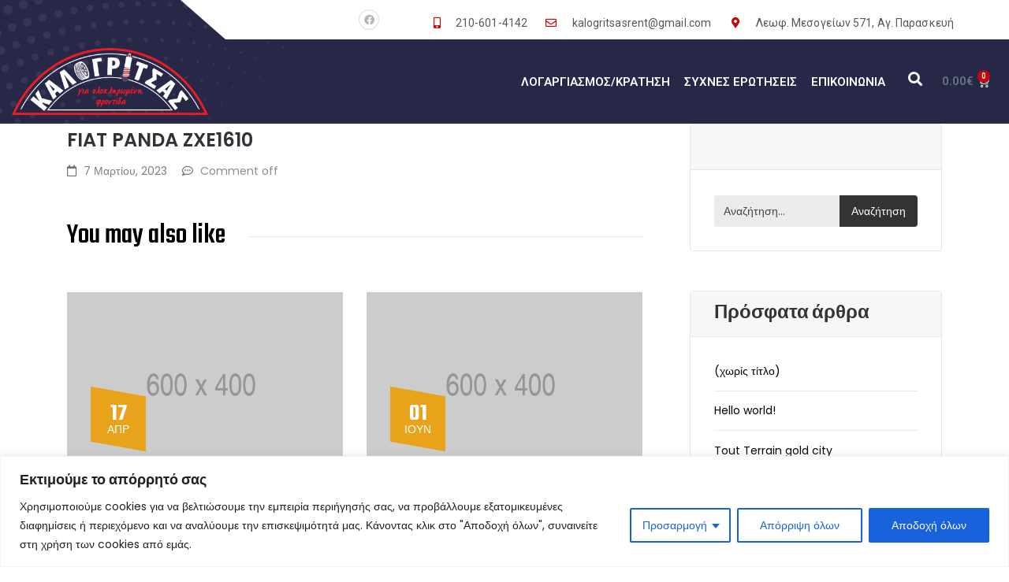

--- FILE ---
content_type: text/css
request_url: https://rent.kalogritsas.gr/wp-content/themes/ireca/assets/css/custom.css
body_size: 26313
content:
@charset "UTF-8";
/* Table Css

1.0 Global
1.1.0 Blocks Header
1.1.1 Header Default
1.1.2 Header Version 1
1.1.3 Header Version 2
1.1.4 Header Version 3
1.1.5 Header Version 4

1.2.1 Slider 1
1.2.2 Slider 2
1.2.3 Slider 3

1.1.4 Service
1.1.5 Divide
1.1.6 Heading
1.1.7 Product Filter

2.0 Single Product
2.1 Request Booking

3.0 Footer
 *

 /* 1.0 Global **************************/
html, body {
  overflow-x: hidden;
  max-width: 100%; }

body {
  font-size: 14px;
  font-weight: 400;
  color: #343434;
  line-height: 2em; }

p {
  line-height: 23px; }

a:hover,
.btn_tran:hover,
.ireca_service:hover i:before,
.ireca_service:hover line,
button:hover {
  -webkit-transition: all .2s ease-in-out;
  -moz-transition: all .2s ease-in-out;
  -ms-transition: all .2s ease-in-out;
  -o-transition: all .2s ease-in-out;
  transition: all .2s ease-in-out; }

.woocommerce input {
  height: 40px;
  border: 1px solid #dbdbdb;
  border-radius: 4px;
  padding-left: 5px; }

.woocommerce a.button,
.woocommerce button.button {
  border: 1px solid #e9a31b;
  background-color: #e9a31b;
  padding: 15px 30px;
  color: #fff;
  text-transform: uppercase;
  font-weight: 500;
  border-radius: 4px; }
  .woocommerce a.button:hover,
  .woocommerce button.button:hover {
    border: 1px solid #e82930;
    background-color: #e82930;
    color: #fff; }

.ireca_btn {
  border: 1px solid #c2c2c2;
  padding: 15px 35px;
  border-radius: 4px;
  line-height: 18px; }
  .ireca_btn.dashed {
    border-style: dashed; }
  .ireca_btn.btn_white {
    background-color: #fff;
    color: #343434; }
  .ireca_btn:hover {
    cursor: pointer; }
  .ireca_btn:focus {
    outline: none; }

a:focus, input:focus, button:focus {
  outline: none; }

i:before {
  margin-left: 0 !important; }

.header_m {
  margin-bottom: 60px;
  display: inline-block;
  clear: both;
  width: 100%;
  z-index: 999;
  position: relative; }

.rev-btn {
  margin: 0 15px !important; }
  .rev-btn i:before {
    margin-left: 0;
    margin-right: 20px; }

.minus-60 {
  margin-top: -60px; }

.pt_100 {
  padding-top: 100px; }

.pb_100 {
  padding-bottom: 100px; }

.pt_90 {
  padding-top: 90px; }

.pb_90 {
  padding-bottom: 90px; }

.pt_80 {
  padding-top: 80px; }

.pb_80 {
  padding-bottom: 80px; }

.pt_70 {
  padding-top: 70px; }

.pb_70 {
  padding-bottom: 70px; }

.pt_60 {
  padding-top: 60px; }

.pb_60 {
  padding-bottom: 60px; }

.pt_50 {
  padding-top: 50px; }

.pb_50 {
  padding-bottom: 50px; }

.pt_40 {
  padding-top: 40px; }

.pb_40 {
  padding-bottom: 40px; }

.pt_30 {
  padding-top: 30px; }

.pb_30 {
  padding-bottom: 30px; }

.pb_20 {
  padding-bottom: 20px; }

.pb_10 {
  padding-bottom: 10px; }

.mt_100 {
  margin-top: 100px; }

.mb_100 {
  margin-bottom: 100px; }

.mt_90 {
  margin-top: 90px; }

.mb_90 {
  margin-bottom: 90px; }

.mt_80 {
  margin-top: 80px; }

.mb_80 {
  margin-bottom: 80px; }

.mt_70 {
  margin-top: 70px; }

.mb_70 {
  margin-bottom: 70px; }

.mt_60 {
  margin-top: 60px; }

.mb_60 {
  margin-bottom: 60px; }

.mt_50 {
  margin-top: 50px; }

.mb_50 {
  margin-bottom: 50px; }

.mt_40 {
  margin-top: 40px; }

.mb_40 {
  margin-bottom: 40px; }

.mt_30 {
  margin-top: 30px; }

.mb_30 {
  margin-bottom: 30px; }

.mb_20 {
  margin-bottom: 20px; }

.mb_10 {
  margin-bottom: 10px; }

.woocommerce-info {
  width: 100%; }

.ovatheme_woo_nosidebar {
  margin-bottom: 90px; }

.section_padding {
  padding: 100px 0px; }

@media (max-width: 767.98px) {
  .section_padding {
    padding: 60px 0px; }

  .m_remove_border {
    border: none !important; } }
.border_right {
  border-right: 1px solid #efefef; }

.image_gray img {
  -webkit-filter: grayscale(100%);
  -moz-filter: grayscale(100%);
  -o-filter: grayscale(100%);
  -ms-filter: grayscale(100%);
  filter: grayscale(100%);
  opacity: 0.5;
  -webkit-transition: all .2s ease-in-out;
  -moz-transition: all .2s ease-in-out;
  -ms-transition: all .2s ease-in-out;
  -o-transition: all .2s ease-in-out;
  transition: all .2s ease-in-out; }
  .image_gray img:hover {
    opacity: 1;
    -webkit-filter: grayscale(0);
    -moz-filter: grayscale(0);
    -o-filter: grayscale(0);
    -ms-filter: grayscale(0);
    filter: grayscale(0); }

.mc4wp-alert p {
  margin-top: 10px; }

.img_hover_op1 img,
.img_hover_op1 a img {
  -webkit-transition: all .2s ease-in-out;
  -moz-transition: all .2s ease-in-out;
  -ms-transition: all .2s ease-in-out;
  -o-transition: all .2s ease-in-out;
  transition: all .2s ease-in-out; }
  .img_hover_op1 img:hover,
  .img_hover_op1 a img:hover {
    opacity: 1 !important; }

/* make skew in slider boat 3 */
.make_bg_skew {
  background-color: #fff !important;
  width: 105px;
  height: 60px !important;
  text-align: right !important;
  padding-right: 10px !important;
  line-height: 60px !important;
  position: relative !important;
  z-index: 111 !important; }
  .make_bg_skew:before {
    content: "";
    position: absolute;
    left: -30px;
    top: 0;
    z-index: 110 !important;
    border-left: 30px solid transparent;
    border-right: 30px solid transparent;
    border-bottom: 60px solid #fff; }

.tp-thumb.selected {
  position: relative; }
  .tp-thumb.selected:before {
    position: absolute;
    content: "";
    width: 100%;
    height: 100%;
    background-color: #31a3c6;
    opacity: 0.8;
    z-index: 11; }

.tp-rightarrow.ireca-left-thumb:before {
  content: "\32";
  font-family: "ElegantIcons";
  font-size: 26px; }

.tp-leftarrow.ireca-left-thumb:before {
  content: "\33";
  font-family: "ElegantIcons";
  font-size: 26px; }

.wc_payment_method input {
  height: auto; }

.woocommerce-checkout #payment ul.payment_methods .stripe-card-group, #add_payment_method #payment ul.payment_methods .stripe-card-group,
.wc-stripe-elements-field {
  width: 100%; }

@media (max-width: 778px) {
  .tp-rightarrow.ireca-left-thumb {
    transform: none !important;
    top: 5px !important;
    left: 40px !important;
    width: 30px !important;
    height: 30px !important;
    text-align: center !important;
    line-height: 30px !important;
    padding: 0 !important; }
    .tp-rightarrow.ireca-left-thumb:before {
      content: "\35";
      font-family: "ElegantIcons";
      line-height: 30px;
      font-size: 20px; }

  .tp-leftarrow.ireca-left-thumb {
    transform: none !important;
    top: 5px !important;
    left: 5px !important;
    width: 30px !important;
    height: 30px !important;
    text-align: center !important;
    line-height: 30px !important;
    padding: 0 !important; }
    .tp-leftarrow.ireca-left-thumb:before {
      content: "\34";
      font-family: "ElegantIcons";
      line-height: 30px;
      font-size: 20px; } }
.hide_totop #scrollUp {
  display: none !important; }

#scrollUp {
  right: 15px;
  bottom: 15px;
  width: 30px;
  height: 30px;
  background-color: #000;
  color: #fff;
  text-align: center;
  border-radius: 4px; }
  #scrollUp i {
    font-size: 22px;
    line-height: 28px;
    font-weight: bold; }

@media (max-width: 767px) {
  .make_bg_skew {
    width: auto;
    padding: 0px 15px !important;
    height: 40px !important;
    text-align: center !important;
    line-height: 44px !important; }
    .make_bg_skew:before {
      display: none; } }
.border_left_right {
  position: relative; }
  .border_left_right a {
    margin: 0px 30px;
    position: relative;
    z-index: 2; }

.pp_social .facebook {
  width: 75px !important; }

.woocommerce-mini-cart__buttons a {
  width: 48%; }
  .woocommerce-mini-cart__buttons a.button {
    padding-left: 20px;
    padding-right: 20px; }
    .woocommerce-mini-cart__buttons a.button.wc-forward {
      margin-right: 2%; }

/*1.1.0 Blocks Header **************************/
/* Menu */
.ova_menu ul.navbar-nav li > a {
  color: #fff;
  text-transform: uppercase;
  font-weight: 500;
  padding-left: 15px !important;
  padding-right: 15px !important; }
.ova_menu ul.dropdown-menu li a {
  color: #000; }

/*Social*/
ul.ireca_socials {
  list-style: none;
  margin: 0;
  padding: 0; }
  ul.ireca_socials li {
    list-style: none; }
    ul.ireca_socials li a {
      padding: 0px 10px;
      color: #909090; }
    ul.ireca_socials li:last-child a {
      padding-right: 0; }
    ul.ireca_socials li:first-child a {
      padding-left: 0; }

/* Cart Mini */
.woocommerce .ireca-cart-wrapper,
.ireca-cart-wrapper {
  position: relative; }
  .woocommerce .ireca-cart-wrapper .cart-total,
  .ireca-cart-wrapper .cart-total {
    position: relative;
    cursor: pointer; }
    .woocommerce .ireca-cart-wrapper .cart-total i,
    .ireca-cart-wrapper .cart-total i {
      font-size: 35px;
      color: #fff; }
    .woocommerce .ireca-cart-wrapper .cart-total .items,
    .ireca-cart-wrapper .cart-total .items {
      color: #fff;
      position: absolute;
      top: -6px;
      right: 0px;
      width: 20px;
      height: 20px;
      border-radius: 100%;
      text-align: center;
      line-height: 20px;
      font-size: 12px; }
  .woocommerce .ireca-cart-wrapper .ireca_minicart,
  .ireca-cart-wrapper .ireca_minicart {
    position: absolute;
    right: 0px;
    top: 100px;
    min-width: 302px;
    z-index: -1;
    background-color: #fff;
    padding: 1em 1em 1em 1em;
    -webkit-transition: all .3s ease-in-out;
    -moz-transition: all .3s ease-in-out;
    -ms-transition: all .3s ease-in-out;
    -o-transition: all .3s ease-in-out;
    transition: all .3s ease-in-out;
    visibility: hidden;
    display: block;
    opacity: 0;
    top: 150%; }
    .woocommerce .ireca-cart-wrapper .ireca_minicart p.woocommerce-mini-cart__empty-message,
    .ireca-cart-wrapper .ireca_minicart p.woocommerce-mini-cart__empty-message {
      margin-bottom: 0; }
  .woocommerce .ireca-cart-wrapper:hover .ireca_minicart,
  .ireca-cart-wrapper:hover .ireca_minicart {
    z-index: 9999;
    top: 32px;
    webkit-transition: all .3s ease-in-out;
    -moz-transition: all .3s ease-in-out;
    -ms-transition: all .3s ease-in-out;
    -o-transition: all .3s ease-in-out;
    transition: all .3s ease-in-out;
    visibility: visible;
    opacity: 1;
    top: 100%;
    border: 1px solid #e2e2e2; }
  .woocommerce .ireca-cart-wrapper ul.woocommerce-mini-cart,
  .ireca-cart-wrapper ul.woocommerce-mini-cart {
    list-style: none outside;
    padding: 0;
    margin: 0; }
    .woocommerce .ireca-cart-wrapper ul.woocommerce-mini-cart li,
    .ireca-cart-wrapper ul.woocommerce-mini-cart li {
      margin-bottom: 30px;
      padding: 0;
      display: inline-block; }
      .woocommerce .ireca-cart-wrapper ul.woocommerce-mini-cart li a,
      .ireca-cart-wrapper ul.woocommerce-mini-cart li a {
        color: #000;
        text-transform: capitalize;
        font-weight: 500;
        padding: 0;
        display: inline; }
        .woocommerce .ireca-cart-wrapper ul.woocommerce-mini-cart li a.remove,
        .ireca-cart-wrapper ul.woocommerce-mini-cart li a.remove {
          padding: 0px 30px 0px 0px;
          background-color: transparent;
          color: #000 !important;
          font-size: 1em;
          width: 1em;
          height: 1em; }
          .woocommerce .ireca-cart-wrapper ul.woocommerce-mini-cart li a.remove:hover,
          .ireca-cart-wrapper ul.woocommerce-mini-cart li a.remove:hover {
            background-color: transparent;
            color: #e82930 !important; }
      .woocommerce .ireca-cart-wrapper ul.woocommerce-mini-cart li img,
      .ireca-cart-wrapper ul.woocommerce-mini-cart li img {
        width: 70px;
        float: right; }
      .woocommerce .ireca-cart-wrapper ul.woocommerce-mini-cart li dl.variation,
      .ireca-cart-wrapper ul.woocommerce-mini-cart li dl.variation {
        display: none; }
  .woocommerce .ireca-cart-wrapper.style2,
  .ireca-cart-wrapper.style2 {
    float: right;
    text-align: right; }
    .woocommerce .ireca-cart-wrapper.style2 .heading,
    .ireca-cart-wrapper.style2 .heading {
      color: #343434;
      opacity: 0.4;
      font-size: 20px;
      font-weight: 500;
      text-transform: uppercase;
      display: block;
      letter-spacing: 0.4px;
      line-height: 25px; }
    .woocommerce .ireca-cart-wrapper.style2 .info,
    .ireca-cart-wrapper.style2 .info {
      display: block;
      color: #343434;
      font-weight: 300;
      line-height: 25px; }
      .woocommerce .ireca-cart-wrapper.style2 .info span,
      .ireca-cart-wrapper.style2 .info span {
        font-weight: 500; }
    .woocommerce .ireca-cart-wrapper.style2 .cart-total,
    .ireca-cart-wrapper.style2 .cart-total {
      padding-left: 12px; }
      .woocommerce .ireca-cart-wrapper.style2 .cart-total i,
      .ireca-cart-wrapper.style2 .cart-total i {
        color: #231f20; }
    .woocommerce .ireca-cart-wrapper.style2 .ireca_minicart,
    .ireca-cart-wrapper.style2 .ireca_minicart {
      float: left;
      text-align: left; }
  .woocommerce .ireca-cart-wrapper.style3 > div,
  .ireca-cart-wrapper.style3 > div {
    align-items: center; }
  .woocommerce .ireca-cart-wrapper .woocommerce-mini-cart__total.total,
  .ireca-cart-wrapper .woocommerce-mini-cart__total.total {
    clear: both;
    margin-bottom: 30px; }

@media (max-width: 420px) {
  .ireca-cart-wrapper .ireca_minicart {
    right: -52px; } }
/*Info*/
.ireca_info {
  margin-right: 30px;
  color: #909090;
  display: inline-flex;
  align-items: center; }
  .ireca_info i {
    padding-right: 12px;
    font-size: 18px; }
  .ireca_info.box_dotted {
    border: 1px dashed #d3d2d2;
    border-radius: 4px;
    padding: 15px; }
    .ireca_info.box_dotted i {
      border-right: 1px solid rgba(211, 210, 210, 0.8);
      margin-right: 10px;
      color: #343434; }
    .ireca_info.box_dotted .text {
      color: #343434; }
  .ireca_info.mob_yellow i {
    color: #ceac61; }
  .ireca_info.mob_yellow .text {
    color: #343434; }

@media (max-width: 767.99px) {
  .ireca_info {
    display: block; } }
/* Infor 2 */
.ireca_info2 {
  align-items: center; }
  .ireca_info2 .icon {
    padding-right: 10px; }
    .ireca_info2 .icon i {
      font-size: 36px;
      color: #e98a1b; }
  .ireca_info2 .info {
    display: block; }
    .ireca_info2 .info .heading {
      color: #343434;
      opacity: 0.4;
      font-size: 20px;
      font-weight: 500;
      text-transform: uppercase;
      display: block;
      letter-spacing: 0.4px;
      line-height: 25px; }
    .ireca_info2 .info .text {
      display: block;
      color: #343434;
      font-weight: 500;
      line-height: 25px; }

/* Account */
.ireca_account a {
  text-transform: uppercase;
  font-weight: 600;
  color: #a2a2a2; }
  .ireca_account a:hover {
    color: #231f20; }
.ireca_account span {
  position: relative;
  margin: 0px 20px; }
  .ireca_account span:after {
    position: absolute;
    top: 1px;
    left: 0;
    content: "";
    height: 18px;
    width: 1px;
    background-color: #d3d2d2; }

/* Search Wooo */
.ovacrs_searchwoo {
  position: relative; }
  .ovacrs_searchwoo form {
    position: absolute;
    right: 0;
    background: #fff;
    padding: 30px;
    border: 1;
    top: 100px;
    min-width: 300px;
    z-index: -1;
    -webkit-transition: all .3s ease-in-out;
    -moz-transition: all .3s ease-in-out;
    -ms-transition: all .3s ease-in-out;
    -o-transition: all .3s ease-in-out;
    transition: all .3s ease-in-out;
    visibility: hidden;
    display: block;
    opacity: 0;
    top: 100px; }
    .ovacrs_searchwoo form input {
      height: 40px;
      border: 1px solid #343434;
      box-shadow: none;
      outline: none;
      padding: 5px 20px;
      background-color: #343434;
      color: #fff;
      font-weight: 500; }
      .ovacrs_searchwoo form input.search-field {
        width: 200px;
        background-color: transparent;
        color: #343434;
        border-right: none;
        padding: 5px 10px;
        margin-right: -4px; }
      .ovacrs_searchwoo form input[type="submit"] {
        border: 1px solid #343434;
        width: auto;
        font-weight: 500;
        cursor: pointer;
        border-top-left-radius: 0;
        border-bottom-left-radius: 0; }
  .ovacrs_searchwoo:hover form {
    opacity: 1;
    z-index: 9999;
    top: 32px;
    webkit-transition: all .3s ease-in-out;
    -moz-transition: all .3s ease-in-out;
    -ms-transition: all .3s ease-in-out;
    -o-transition: all .3s ease-in-out;
    transition: all .3s ease-in-out;
    visibility: visible;
    opacity: 1;
    top: 49px; }
  .ovacrs_searchwoo .icon_search {
    color: #fff;
    cursor: pointer;
    padding: 30px 0px 30px  100px; }

.navbar-collapse.show + .header1_search .woocommerce-product-search {
  left: 0;
  right: auto; }

/* Icon Home */
.header1_home_icon {
  width: 130px; }
  .header1_home_icon .wrap_icon {
    position: relative; }
    .header1_home_icon .wrap_icon:before {
      position: absolute;
      background-color: #e82930;
      padding: 40px 35px;
      top: -25px;
      left: 0;
      content: "";
      z-index: 1;
      transform: skew(0, -8deg); }
    .header1_home_icon .wrap_icon i {
      color: #fff;
      font-size: 24px;
      padding-left: 23px;
      position: relative;
      z-index: 2; }

@media (max-width: 991px) {
  .ovacrs_searchwoo .icon_search {
    display: none; }
  .ovacrs_searchwoo form {
    position: relative;
    right: 0;
    background: transparent;
    padding: 0;
    border: 1;
    top: 100px;
    min-width: 300px;
    z-index: 1;
    -webkit-transition: all .3s ease-in-out;
    -moz-transition: all .3s ease-in-out;
    -ms-transition: all .3s ease-in-out;
    -o-transition: all .3s ease-in-out;
    transition: all .3s ease-in-out;
    visibility: visible;
    display: block;
    opacity: 1;
    top: 0; } }
/* Dropdown Menu */
.dropdown-menu {
  border: none;
  border-radius: 0;
  font-size: 14px; }
  .dropdown-menu li {
    border-bottom: 1px solid #efefef; }

/* Header Info */
.header_info {
  color: #909090;
  font-size: 14px;
  font-weight: 400; }

/* Heading Bellow Menu *****************/
.heading_page {
  position: relative; }
  .heading_page h1 {
    font-size: 70px;
    font-weight: 500;
    line-height: 50px;
    position: relative;
    margin: 0px 0px 10px 0px;
    padding: 0px;
    z-index: 1; }
  .heading_page #breadcrumbs {
    position: relative;
    z-index: 2; }
    .heading_page #breadcrumbs ul.breadcrumb {
      background-color: transparent;
      padding: 0;
      margin: 0; }
    .heading_page #breadcrumbs .separator {
      padding: 0px 5px; }

.wrap_default_heading_page {
  margin-bottom: 100px; }
  .wrap_default_heading_page .heading_page {
    text-align: left; }
    .wrap_default_heading_page .heading_page h1.page-title {
      color: #343434;
      line-height: 70px;
      word-wrap: break-word; }
    .wrap_default_heading_page .heading_page #breadcrumbs .breadcrumbs ul.breadcrumb {
      color: #343434; }
      .wrap_default_heading_page .heading_page #breadcrumbs .breadcrumbs ul.breadcrumb a {
        color: #343434; }
      .wrap_default_heading_page .heading_page #breadcrumbs .breadcrumbs ul.breadcrumb .separator {
        color: #343434; }
      .wrap_default_heading_page .heading_page #breadcrumbs .breadcrumbs ul.breadcrumb li {
        word-break: break-all; }

.bg_header .ova-page-section {
  margin-top: 100px; }

.bg_overlay_header {
  position: relative;
  background-color: #000;
  opacity: 0.3;
  position: absolute;
  top: 0;
  left: 0;
  width: 100%;
  height: 100%; }

.header_img {
  min-height: 385px;
  position: relative;
  background-position: center top !important;
  background-size: cover !important;
  background-repeat: no-repeat !important;
  display: flex;
  align-items: center;
  justify-content: space-around; }
  .header_img.header_default {
    min-height: 510px;
    margin-top: -192px;
    padding-top: 92px; }
  .header_img.header_version1 {
    margin-top: -60px; }
  .header_img.header_version2 {
    margin-top: -90.5px; }
  .header_img.header_version3 {
    margin-top: -90.5px; }
  .header_img.header_version4 {
    min-height: 510px;
    margin-top: -265px;
    padding-top: 160px; }
  .header_img .heading_page {
    text-align: center;
    color: #fff;
    /* Breadcumbs */ }
    .header_img .heading_page #breadcrumbs .breadcrumbs {
      text-align: center;
      margin: 0 auto; }
      .header_img .heading_page #breadcrumbs .breadcrumbs ul.breadcrumb {
        color: #fff;
        text-align: center;
        margin: 0 auto; }
        .header_img .heading_page #breadcrumbs .breadcrumbs ul.breadcrumb a {
          color: #fff; }

nav.woocommerce-breadcrumb {
  position: relative;
  z-index: 2;
  font-size: 14px;
  color: #343434; }
  nav.woocommerce-breadcrumb a {
    color: #343434;
    font-size: 14px; }

.header_img nav.woocommerce-breadcrumb {
  color: #fff; }
  .header_img nav.woocommerce-breadcrumb a {
    color: #fff; }

@media (max-width: 991.98px) {
  .header_img {
    min-height: 310px !important; }
    .header_img.header_default {
      margin-top: -60px;
      padding-top: 0px; }
    .header_img.header_version1 {
      margin-top: -60px; }
    .header_img.header_version2 {
      margin-top: -60px; }
    .header_img.header_version3 {
      margin-top: -66.5px; }
    .header_img.header_version4 {
      margin-top: -60px;
      padding-top: 0px; } }
@media (max-width: 767.98px) {
  .header_img {
    min-height: 210px !important; }

  .single-product .header_img {
    min-height: 260px !important; }

  .heading_page {
    text-align: center;
    color: #fff;
    position: relative; }
    .heading_page h1 {
      font-size: 30px;
      line-height: 35px !important;
      margin-bottom: 5px; }

  .ovatheme_header_default + .wrap_default_heading_page .heading_page {
    display: block; }

  .ovatheme_header_default + .wrap_default_heading_page .heading_page h2 {
    margin-bottom: 5px;
    color: #343434; } }
/* 1.1.1 Header Default **************************/
.ova_menu ul.navbar-nav .dropdown-toggle::after {
  content: "\33";
  border: none;
  font-family: 'ElegantIcons';
  margin-left: 3px;
  vertical-align: baseline;
  color: #888;
  font-weight: 600; }
.ova_menu ul.navbar-nav > li > a {
  padding-right: 40px !important; }

.ovatheme_header_default {
  /* Has Header */ }
  .ovatheme_header_default .top {
    background-color: #fff;
    padding: 15px 0px; }
    .ovatheme_header_default .top .top_left {
      color: #909090;
      font-size: 14px; }
  .ovatheme_header_default .ova_menu {
    position: relative;
    z-index: 99; }
  .ovatheme_header_default.bg_header {
    position: relative; }
    .ovatheme_header_default.bg_header .ova_menu {
      position: relative;
      width: 100%;
      height: 100%;
      background-color: rgba(0, 0, 0, 0.7); }
  .ovatheme_header_default .header_img {
    margin-top: -125px;
    min-height: 510px; }

@media (max-width: 991.98px) {
  .ovatheme_header_default .header_img {
    min-height: 310px;
    margin-top: 0px; } }
/* 1.1.2 Header Version 1 **************************/
.ovatheme_header_version1 .top .content_top {
  margin: 0px; }
.ovatheme_header_version1 .top .col {
  padding: 16px 0px; }
.ovatheme_header_version1 .top .irece_bottom_line {
  background-color: #e6e6e6;
  height: 1px;
  width: 100%;
  margin-bottom: 40px; }
.ovatheme_header_version1 .top > .container {
  position: relative; }
.ovatheme_header_version1 .middle {
  margin-bottom: 40px; }
  .ovatheme_header_version1 .middle .beside_logo {
    height: 100%;
    align-items: center; }
  .ovatheme_header_version1 .middle .cart {
    height: 100%;
    align-items: center; }
  .ovatheme_header_version1 .middle .ireca-cart-wrapper .cart-total i {
    color: #000; }
.ovatheme_header_version1 .ova_menu {
  background-color: #343434; }
  .ovatheme_header_version1 .ova_menu .ireca-cart-wrapper .cart-total i {
    color: #fff; }
  .ovatheme_header_version1 .ova_menu ul.navbar-nav li > a {
    padding-top: 21px;
    padding-bottom: 21px; }
  .ovatheme_header_version1 .ova_menu ul.navbar-nav > li > a {
    padding-right: 40px !important; }
  .ovatheme_header_version1 .ova_menu ul.navbar-nav ul.dropdown-menu li > a {
    padding: 10px 15px; }

@media (max-width: 1199.98px) {
  .ovatheme_header_version1 .ova_menu ul.navbar-nav > li > a {
    padding-right: 22px !important; } }
@media (max-width: 991.98px) {
  .ova_menu nav.navbar {
    padding: 15px 0px !important; }
    .ova_menu nav.navbar ul.navbar-nav li > a {
      padding: 10px 0px 10px 0px !important; } }
/* 1.1.3 Header Version 2 ************************/
.ovatheme_header_version2 .header2_top {
  align-items: center;
  padding-top: 45px;
  padding-bottom: 45px; }
  .ovatheme_header_version2 .header2_top .navbar-brand {
    text-align: center; }
.ovatheme_header_version2 nav.navbar {
  position: relative;
  z-index: 9; }
  .ovatheme_header_version2 nav.navbar ul.navbar-nav {
    width: 100%;
    background-color: #343434; }
    .ovatheme_header_version2 nav.navbar ul.navbar-nav > li > a {
      padding-top: 21px;
      padding-bottom: 21px; }
  .ovatheme_header_version2 nav.navbar:before {
    position: absolute;
    content: "";
    width: 0px;
    height: 0px;
    border-left: 3rem solid transparent;
    border-right: 3rem solid transparent;
    border-top: 71px solid #343434;
    -moz-border-top: 72px solid #343434;
    -webkit-border-top: 72px solid #343434;
    left: 0;
    bottom: 0; }
  .ovatheme_header_version2 nav.navbar:after {
    position: absolute;
    content: "";
    width: 0px;
    height: 0px;
    border-left: 3rem solid transparent;
    border-right: 3rem solid transparent;
    border-top: 71px solid #343434;
    -moz-border-top: 72px solid #343434;
    -webkit-border-top: 72px solid #343434;
    right: 0;
    bottom: 0; }
.ovatheme_header_version2 .header_img {
  margin-top: -35px; }

@media (max-width: 991.98px) {
  .ovatheme_header_version2 .ova_menu {
    background-color: #343434; }
  .ovatheme_header_version2 nav.navbar:before, .ovatheme_header_version2 nav.navbar:after {
    display: none; }
  .ovatheme_header_version2 .header_img {
    margin-top: 0px; } }
/* 1.1.4 Header Version 3 ************************/
.ovatheme_header_version3 {
  margin-bottom: 54px; }
  .ovatheme_header_version3 .top {
    padding-top: 30px;
    padding-bottom: 30px; }
    .ovatheme_header_version3 .top .ireca-cart-wrapper .cart-total i {
      color: #231f20; }
    .ovatheme_header_version3 .top .beside_logo {
      height: 100%;
      align-items: baseline;
      margin-top: 5px;
      padding-right: 35px; }
    .ovatheme_header_version3 .top .cart {
      height: 100%;
      align-items: baseline;
      margin-top: -5px; }
  .ovatheme_header_version3 .ova_menu {
    margin-top: -30px;
    position: relative;
    z-index: 9; }
    .ovatheme_header_version3 .ova_menu nav.navbar {
      background-color: #2d5685;
      width: auto;
      float: right;
      position: relative; }
      .ovatheme_header_version3 .ova_menu nav.navbar:before {
        border-left: 61px solid transparent;
        border-right: 61px solid transparent;
        border-bottom: 71px solid #2d5685;
        content: "";
        position: absolute;
        left: -61px;
        top: 0;
        z-index: 1; }
      .ovatheme_header_version3 .ova_menu nav.navbar ul.navbar-nav {
        z-index: 99;
        padding-left: 20px; }
        .ovatheme_header_version3 .ova_menu nav.navbar ul.navbar-nav > li > a {
          padding-top: 21px;
          padding-bottom: 21px; }
    .ovatheme_header_version3 .ova_menu .ovacrs_searchwoo .icon_search {
      padding: 23px 20px 24px 40px; }
  .ovatheme_header_version3 .header_img {
    margin-top: -30px; }

@media (max-width: 1199.98px) {
  .ovatheme_header_version3 .ova_menu nav.navbar ul.navbar-nav > li > a {
    padding-right: 30px !important; } }
@media (max-width: 991.98px) {
  .ovatheme_header_version3 .ova_menu {
    background-color: #2d5685;
    width: 100%;
    display: inline-block;
    margin-top: 0; }
    .ovatheme_header_version3 .ova_menu nav.navbar {
      width: 100%;
      background-color: transparent; }
      .ovatheme_header_version3 .ova_menu nav.navbar:before {
        display: none; }
  .ovatheme_header_version3 .header_img {
    margin-top: -6px; } }
/* 1.1.5 Header Version 4 ************************/
.ovatheme_header_version4 .header_content {
  margin-top: 50px;
  box-shadow: 1px 2px 15px #ccc;
  z-index: 1;
  position: relative; }
  .ovatheme_header_version4 .header_content .left {
    padding: 45px 40px;
    border-right: 1px solid #e5e5e5;
    background: #fff; }
  .ovatheme_header_version4 .header_content .right {
    width: 100%;
    background-color: #f5f5f5; }
    .ovatheme_header_version4 .header_content .right .top {
      border-bottom: 1px solid #e5e5e5;
      background-color: #fff; }
      .ovatheme_header_version4 .header_content .right .top .col {
        border-right: 1px solid #e5e5e5;
        padding: 25px;
        min-height: 30px; }
        .ovatheme_header_version4 .header_content .right .top .col.col-last {
          border: none; }
        .ovatheme_header_version4 .header_content .right .top .col ul.ireca_socials {
          padding-top: 12px; }
    .ovatheme_header_version4 .header_content .right .ova_menu {
      background-color: #f5f5f5; }
      .ovatheme_header_version4 .header_content .right .ova_menu ul.navbar-nav {
        margin: 0 auto; }
        .ovatheme_header_version4 .header_content .right .ova_menu ul.navbar-nav > li > a {
          color: #343434;
          padding-top: 20px;
          padding-bottom: 20px; }
.ovatheme_header_version4 .header_img {
  margin-top: -202px; }

@media (max-width: 991.98px) {
  .ovatheme_header_version4 {
    background-color: #343434; }
    .ovatheme_header_version4 > .container {
      padding: 0; }
    .ovatheme_header_version4 .header_content {
      margin-top: 0;
      box-shadow: none; }
      .ovatheme_header_version4 .header_content .right {
        background-color: transparent; }
        .ovatheme_header_version4 .header_content .right .ova_menu {
          background-color: transparent; }
          .ovatheme_header_version4 .header_content .right .ova_menu ul.navbar-nav {
            margin: 0 auto; }
            .ovatheme_header_version4 .header_content .right .ova_menu ul.navbar-nav > li > a {
              color: #fff; }
    .ovatheme_header_version4 .header_img {
      margin-top: 0px; } }
/* Mobile menu - plus button */
/* Fix Menu */
nav.navbar ul.navbar-nav li button.dropdown-toggle {
  display: none; }
  nav.navbar ul.navbar-nav li button.dropdown-toggle:after {
    display: none; }

@media (max-width: 991px) {
  nav.navbar ul.navbar-nav li ul {
    display: none; }
  nav.navbar ul.navbar-nav li a.dropdown-toggle::after {
    display: none; }
  nav.navbar ul.navbar-nav li button.dropdown-toggle {
    display: block;
    position: absolute;
    right: 0px;
    top: 8px;
    background: transparent;
    color: #fff;
    border: 1px solid #fff;
    box-shadow: none;
    padding: 3px 10px;
    text-align: center;
    margin: 0 auto; }
    nav.navbar ul.navbar-nav li button.dropdown-toggle:hover {
      background-color: #111;
      border-color: #111; }
    nav.navbar ul.navbar-nav li button.dropdown-toggle i {
      text-align: center;
      margin: 0 auto;
      display: inline-block;
      position: relative; }
  nav.navbar ul.navbar-nav li.active_sub > ul {
    display: block;
    position: relative;
    background-color: transparent;
    border: none;
    box-shadow: none;
    padding-left: 15px;
    width: 100%;
    top: 0;
    visibility: visible;
    z-index: 1;
    opacity: 1; }
    nav.navbar ul.navbar-nav li.active_sub > ul li.active_sub > ul.dropdown-menu {
      left: 0;
      opacity: 1;
      background: transparent;
      display: block;
      visibility: visible; } }
/* 1.2.1 Slider 1 ************************/
.slide_info {
  display: flex; }
  .slide_info .label {
    font-size: 14px;
    font-weight: 600;
    text-transform: uppercase; }
    .slide_info .label .top {
      display: block; }
    .slide_info .label .bottom {
      display: block; }
  .slide_info .price {
    font-size: 50px;
    font-weight: 600;
    line-height: 50px;
    padding-left: 15px; }
    .slide_info .price span {
      font-weight: 300;
      padding-right: 10px; }
  .slide_info .time {
    font-size: 24px;
    font-weight: 300;
    line-height: 48px;
    padding-left: 15px;
    text-transform: capitalize; }

.slide_feature {
  font-size: 14px;
  font-weight: 400;
  text-align: right; }
  .slide_feature i {
    margin-left: 25px; }
    .slide_feature i:before {
      margin: 0;
      font-size: 25px;
      background-color: #e9a31b;
      padding: 10px 10px;
      border-radius: 4px; }
  .slide_feature.right i {
    margin-right: 25px;
    margin-left: 0; }

/* 1.2.2 Slider 2 ************************/
.wrap_slide2_nav {
  margin-top: -36px;
  position: relative;
  z-index: 101; }
  .wrap_slide2_nav .content {
    height: 71px;
    position: relative; }
    .wrap_slide2_nav .content:before {
      position: absolute;
      content: "";
      width: 0px;
      height: 0px;
      border-left: 3rem solid transparent;
      border-right: 3rem solid transparent;
      border-bottom: 71px solid blue;
      left: 0; }
    .wrap_slide2_nav .content .bg {
      background-color: blue;
      height: 71px; }
    .wrap_slide2_nav .content:after {
      position: absolute;
      content: "";
      width: 0px;
      height: 0px;
      border-left: 3rem solid transparent;
      border-right: 3rem solid transparent;
      border-bottom: 71px solid blue;
      right: 0;
      top: 0; }

.tparrows.ireca {
  background-color: transparent !important;
  z-index: 102 !important;
  text-transform: uppercase;
  color: #fff !important;
  font-weight: 500; }
  .tparrows.ireca.tp-leftarrow {
    left: 30px !important;
    top: auto !important;
    bottom: -90px !important; }
    .tparrows.ireca.tp-leftarrow:before {
      font-family: "ElegantIcons" !important;
      content: "4" !important;
      color: #fff !important;
      font-weight: 600 !important; }
  .tparrows.ireca.tp-rightarrow {
    left: auto !important;
    right: -30px !important;
    top: auto !important;
    bottom: -90px; }
    .tparrows.ireca.tp-rightarrow:before {
      font-family: "ElegantIcons" !important;
      content: "5" !important;
      color: #fff !important;
      font-weight: 600 !important; }
  .tparrows.ireca .tp-title-wrap.ireca {
    opacity: 1 !important;
    background-color: transparent !important;
    transform: scalex(1) scaley(1);
    -webkit-transform: scalex(1) scaley(1); }
    .tparrows.ireca .tp-title-wrap.ireca span {
      color: #fff !important;
      font-weight: 600 !important;
      opacity: 1 !important; }

.slide_info_2 {
  display: flex;
  align-items: center; }
  .slide_info_2 .label {
    font-size: 24px;
    font-weight: 300;
    line-height: 100px;
    text-transform: initial;
    margin-top: -15px; }
    .slide_info_2 .label .top {
      display: block;
      line-height: 30px; }
    .slide_info_2 .label .bottom {
      display: block;
      line-height: 30px; }
  .slide_info_2 .price {
    padding-left: 15px;
    display: flex;
    align-items: center; }
    .slide_info_2 .price .cur {
      font-size: 50px;
      font-weight: 300;
      padding-right: 10px;
      line-height: 100px; }
    .slide_info_2 .price .amount {
      font-size: 100px;
      font-weight: 600;
      line-height: 100px; }
  .slide_info_2 .time {
    margin-top: -15px;
    font-size: 24px;
    font-weight: 300;
    line-height: 100px;
    padding-left: 15px;
    text-transform: capitalize; }

@media (max-width: 1199.98px) {
  .tparrows.ireca.tp-leftarrow {
    left: 110px !important; }

  .tparrows.ireca.tp-rightarrow {
    right: 50px !important; } }
@media (max-width: 991.98px) {
  .wrap_slide2_nav {
    display: none; }

  .tparrows.ireca.tp-leftarrow {
    left: 0 !important;
    bottom: auto !important;
    top: 50% !important;
    margin-top: -30px;
    transform: none !important;
    background-color: rgba(0, 0, 0, 0.5) !important;
    border-radius: 0 !important; }
    .tparrows.ireca.tp-leftarrow:hover {
      background-color: #000 !important; }

  .tparrows.ireca.tp-rightarrow {
    right: 0 !important;
    left: auto !important;
    bottom: auto !important;
    top: 50% !important;
    margin-top: -30px;
    transform: none !important;
    background-color: rgba(0, 0, 0, 0.5) !important;
    border-radius: 0 !important; }
    .tparrows.ireca.tp-rightarrow:hover {
      background-color: #000 !important; }

  .tparrows.ireca .tp-title-wrap.ireca {
    display: none; } }
/* 1.2.3 Slider 3 ************************/
.slider3_price {
  display: flex;
  align-items: center; }
  .slider3_price .amount {
    color: #ceac61;
    font-weight: 500;
    font-size: 36px; }
  .slider3_price .time {
    font-size: 18px;
    font-weight: 300;
    margin-top: -5px;
    padding-left: 5px; }

/*. 1.1.4 Service ************************/
.ireca_service {
  display: flex;
  align-items: start; }
  .ireca_service.style2 {
    flex-direction: column; }
    .ireca_service.style2 .content h3,
    .ireca_service.style2 .content h3 a {
      margin-top: 17px; }
  .ireca_service.show_border {
    position: relative;
    border: 10px solid #f5f5f5;
    padding: 72px 40px 52px 40px; }
    .ireca_service.show_border:before {
      position: absolute;
      content: "";
      width: 100%;
      height: 100%;
      border: 1px dashed #d7d7d7;
      left: 0;
      top: 0; }
  .ireca_service i {
    margin-right: 30px; }
    .ireca_service i:before {
      font-size: 50px;
      opacity: 0.15;
      font-weight: 500;
      color: #000;
      margin: 0; }
  .ireca_service .content {
    padding-right: 30px; }
    .ireca_service .content h3,
    .ireca_service .content h3 a {
      margin-top: -18px;
      padding-top: 7px;
      font-size: 18px;
      font-weight: 600;
      text-transform: uppercase;
      color: #343434;
      margin-bottom: 15px;
      position: relative; }
    .ireca_service .content .desc {
      font-weight: 300;
      margin-bottom: 11px; }
      .ireca_service .content .desc p {
        margin-bottom: 10px; }
    .ireca_service .content .line {
      width: 50px;
      height: 6px;
      background-color: #e5e5e5;
      display: inline-block;
      border-radius: 5px; }
  .ireca_service:hover i:before {
    opacity: 1; }

.ovacrs_service_full {
  background-color: #454545; }
  .ovacrs_service_full .heading {
    display: flex; }
  .ovacrs_service_full .title {
    height: 100px;
    width: 45%;
    line-height: 100px;
    margin: 0;
    margin-top: -50px;
    background-color: #e9a31b;
    color: #fff;
    font-size: 50px;
    font-weight: 500;
    padding-right: 70px;
    text-align: right;
    position: relative; }
    .ovacrs_service_full .title:after {
      position: absolute;
      content: "";
      right: -50px;
      top: 0;
      border-left: 50px solid transparent;
      border-right: 50px solid transparent;
      border-bottom: 100px solid #e9a31b; }
  .ovacrs_service_full .sub_title {
    width: 50%;
    height: 50px;
    line-height: 50px;
    background-color: #e82930;
    margin-top: -25px;
    color: #fff;
    position: relative;
    padding-left: 70px;
    font-size: 16px; }
    .ovacrs_service_full .sub_title:after {
      position: absolute;
      content: "";
      left: -25px;
      top: 0;
      border-left: 25px solid transparent;
      border-right: 25px solid transparent;
      border-top: 50px solid #e82930; }
  .ovacrs_service_full .content {
    display: flex; }
    .ovacrs_service_full .content .img {
      margin-top: -150px;
      margin-left: -100px;
      position: absolute;
      bottom: 0; }
    .ovacrs_service_full .content .wrap_service {
      padding: 100px 0px; }
      .ovacrs_service_full .content .wrap_service .item {
        display: flex;
        align-items: end;
        margin-bottom: 30px; }
        .ovacrs_service_full .content .wrap_service .item .icon {
          border-radius: 4px;
          background-color: #343434;
          color: #fff;
          display: table;
          text-align: center;
          line-height: 100px;
          margin-right: 30px; }
          .ovacrs_service_full .content .wrap_service .item .icon i {
            padding: 40px; }
            .ovacrs_service_full .content .wrap_service .item .icon i:before {
              font-size: 28px;
              line-height: 30px; }
        .ovacrs_service_full .content .wrap_service .item .name,
        .ovacrs_service_full .content .wrap_service .item .name a {
          font-size: 18px;
          text-transform: uppercase;
          font-weight: 600;
          color: #fff;
          margin: 0;
          margin-bottom: 14px; }
        .ovacrs_service_full .content .wrap_service .item .name a:hover {
          color: #e9a31b; }
        .ovacrs_service_full .content .wrap_service .item .desc {
          color: #c1c1c1;
          font-weight: 300; }

.ireca_service_repair {
  display: flex;
  align-items: center; }
  .ireca_service_repair i {
    width: 150px;
    border: 1px solid #e2e2e2;
    border-radius: 4px;
    text-align: center;
    height: 100%;
    font-size: 30px;
    padding: 30px;
    color: #e9a31b;
    font-weight: 600; }
    .ireca_service_repair i:before {
      font-size: 30px; }
  .ireca_service_repair .content h3 {
    margin: 0;
    font-size: 18px;
    font-weight: 600;
    text-transform: uppercase;
    margin-bottom: 20px;
    color: #343434;
    padding-left: 30px; }
    .ireca_service_repair .content h3 a {
      color: #343434; }
  .ireca_service_repair .content .desc {
    font-weight: 400;
    padding-left: 30px; }

@media (max-width: 991.98px) {
  .ovacrs_service_full .content .wrap_service {
    padding: 30px 0px; }
  .ovacrs_service_full .heading {
    display: block;
    padding-left: 10px;
    padding-right: 10px;
    padding-top: 30px;
    margin-top: 0; }
    .ovacrs_service_full .heading .title {
      height: auto;
      width: auto;
      line-height: 50px;
      margin: 0;
      margin-top: 30px;
      margin-bottom: 10px;
      background-color: transparent;
      padding-right: 0px;
      text-align: center;
      position: relative; }
      .ovacrs_service_full .heading .title:after {
        display: none; }
    .ovacrs_service_full .heading .sub_title {
      background-color: transparent;
      text-align: center;
      width: auto;
      padding-left: 0px; }
      .ovacrs_service_full .heading .sub_title:after {
        display: none; } }
@media (max-width: 767.98px) {
  .ireca_service {
    margin-bottom: 30px; }
    .ireca_service .content h3,
    .ireca_service .content h3 a {
      font-size: 16px; }

  .ovacrs_service_full .heading .title {
    font-size: 35px; }
  .ovacrs_service_full .content .wrap_service .item .name {
    font-size: 16px; } }
/* 1.1.5 Divide ************************/
.ireca_devide {
  text-align: center;
  width: 100%;
  position: relative; }
  .ireca_devide:before {
    position: absolute;
    left: 0;
    width: 100%;
    height: 1px;
    z-index: 1;
    top: 50%;
    background-color: #efefef;
    content: ""; }
  .ireca_devide img {
    text-align: center;
    padding: 0px 35px;
    z-index: 2;
    background-color: #fff;
    position: relative; }

/* 1.1.6 Heading ************************/
.ovacrs_heading1 {
  text-align: center; }
  .ovacrs_heading1 h3 {
    font-size: 50px;
    font-weight: 500;
    margin-top: 0px;
    margin-bottom: 0;
    line-height: 43px;
    margin-bottom: 5px; }
  .ovacrs_heading1 .desc {
    font-size: 16px;
    font-weight: 300; }
  .ovacrs_heading1.style2 {
    align-items: baseline; }
    .ovacrs_heading1.style2 .title {
      text-align: left; }
    .ovacrs_heading1.style2 .desc {
      text-align: right; }
  .ovacrs_heading1.border_left_right span {
    position: relative;
    padding-left: 45px;
    padding-right: 45px; }
    .ovacrs_heading1.border_left_right span:before {
      content: "";
      left: 0;
      top: 50%;
      margin-top: -1.5px;
      width: 25px;
      height: 3px;
      background-color: #e9a31b;
      position: absolute; }
    .ovacrs_heading1.border_left_right span:after {
      content: "";
      right: 0;
      top: 50%;
      margin-top: -1.5px;
      width: 25px;
      height: 3px;
      background-color: #e9a31b;
      position: absolute; }
  .ovacrs_heading1.border_yes h3 {
    position: relative; }
    .ovacrs_heading1.border_yes h3:before {
      position: absolute;
      align-items: center;
      content: "";
      left: 0;
      top: 50%;
      height: 1px;
      width: 100%;
      background-color: #efefef; }
    .ovacrs_heading1.border_yes h3 span {
      background-color: #fff;
      padding: 0px 30px;
      position: relative; }
  .ovacrs_heading1.border_yes.text-left h3 span {
    padding-left: 0; }
  .ovacrs_heading1.border_yes.text-right h3 span {
    padding-right: 0; }
  .ovacrs_heading1.border_yes .desc {
    margin-top: 10px; }

.ovacrs_heading2 h3 {
  font-size: 50px;
  font-weight: 500;
  line-height: 43px;
  position: relative;
  margin: 0px 0px 5px 0px;
  padding: 0;
  display: inline-block; }
  .ovacrs_heading2 h3 span {
    font-size: 14px;
    text-transform: uppercase;
    color: #e82930;
    position: absolute;
    top: -30px;
    right: -45px;
    font-weight: 600; }
    .ovacrs_heading2 h3 span i {
      margin-left: 5px; }
.ovacrs_heading2 .desc {
  font-size: 16px;
  font-weight: 300; }
  .ovacrs_heading2 .desc p {
    margin-bottom: 11px; }
.ovacrs_heading2.style2 h3 span i {
  font-size: 24px; }

.ovacrs_heading3 h3.title {
  margin: 0;
  padding: 0px 0px 50px 0px;
  font-size: 36px;
  color: #343434;
  font-weight: 500; }
  .ovacrs_heading3 h3.title.border_yes span {
    position: relative; }
    .ovacrs_heading3 h3.title.border_yes span:before {
      position: absolute;
      left: 50%;
      right: 0;
      bottom: -15px;
      content: "";
      margin-left: -25px;
      width: 50px;
      height: 5px;
      border-radius: 4px;
      background-color: #e9a31b; }
.ovacrs_heading3.text-left h3.title.border_yes span:before {
  left: 0;
  margin-left: 0; }
.ovacrs_heading3.text-right h3.title.border_yes span:before {
  left: auto;
  right: 0;
  margin-left: 0; }
.ovacrs_heading3 .desc {
  font-size: 16px;
  font-weight: 400; }

.ovacrs_heading4 {
  color: #fff;
  display: flex;
  flex-direction: column;
  justify-content: center;
  align-items: center; }
  .ovacrs_heading4 h3 {
    font-size: 50px;
    font-weight: 500;
    position: relative;
    margin: 8px 0px 12px 0px;
    padding: 0;
    display: inline-block; }
  .ovacrs_heading4 .desc {
    font-size: 16px;
    font-weight: 300;
    position: relative;
    display: flex;
    justify-content: flex-end; }
    .ovacrs_heading4 .desc .wrap_high {
      margin-top: -10px;
      margin-left: 10px; }
    .ovacrs_heading4 .desc .hight {
      font-size: 14px;
      text-transform: uppercase;
      background: #e82930;
      color: #fff !important;
      padding: 3px 10px 3px 3px;
      position: relative;
      z-index: 2; }
      .ovacrs_heading4 .desc .hight:after {
        width: 20px;
        height: 100%;
        position: absolute;
        right: -5px;
        top: 0;
        background-color: #e82930;
        transform: skew(20deg, 0);
        content: "";
        z-index: -1; }

@media (max-width: 767.98px) {
  .ovacrs_heading2 h3,
  .ovacrs_heading1 h3 {
    font-size: 35px; }

  .ovacrs_heading1.style2 {
    display: block !important; }
    .ovacrs_heading1.style2 .desc {
      text-align: left; }

  .ovacrs_heading2 {
    text-align: center; }

  .ovacrs_heading4 {
    display: block;
    padding: 15px;
    text-align: center; } }
/* 1.1.7 Product Filter  ************************/
.ovacrs_product_filter {
  /* nav */ }
  .ovacrs_product_filter ul.nav {
    margin-bottom: 80px; }
    .ovacrs_product_filter ul.nav li {
      margin: 0px 10px;
      position: relative; }
      .ovacrs_product_filter ul.nav li:first-child {
        margin-left: 0; }
      .ovacrs_product_filter ul.nav li:last-child {
        margin-right: 0; }
      .ovacrs_product_filter ul.nav li:hover .total_items {
        color: #fff;
        opacity: 1 !important; }
      .ovacrs_product_filter ul.nav li a {
        color: #9b9b9b;
        font-weight: 600;
        text-transform: uppercase;
        border: 1px dashed #c2c2c2;
        border-radius: 4px;
        padding: 10px 30px; }
        .ovacrs_product_filter ul.nav li a.current, .ovacrs_product_filter ul.nav li a.active {
          color: #fff;
          border-color: #e9a31b;
          background-color: #e9a31b; }
          .ovacrs_product_filter ul.nav li a.current + .total_items, .ovacrs_product_filter ul.nav li a.active + .total_items {
            color: #fff;
            opacity: 1; }
        .ovacrs_product_filter ul.nav li a:hover {
          color: #fff;
          border-color: #e9a31b;
          background-color: #e9a31b; }
      .ovacrs_product_filter ul.nav li .total_items {
        position: absolute;
        top: 10px;
        right: 10px;
        font-size: 11px;
        color: #000;
        opacity: 0.5;
        line-height: 11px;
        font-weight: 400; }
        .ovacrs_product_filter ul.nav li .total_items.current, .ovacrs_product_filter ul.nav li .total_items.active {
          color: #fff;
          opacity: 1; }
    .ovacrs_product_filter ul.nav.style2 {
      margin-bottom: 36px; }
      .ovacrs_product_filter ul.nav.style2 li a {
        border: none;
        color: #bdbdbd;
        font-size: 18px;
        font-weight: 500;
        padding: 14px 25px; }
        .ovacrs_product_filter ul.nav.style2 li a.current, .ovacrs_product_filter ul.nav.style2 li a.active {
          background-color: transparent;
          color: #343434; }
        .ovacrs_product_filter ul.nav.style2 li a:hover {
          background-color: transparent;
          color: #343434; }
      .ovacrs_product_filter ul.nav.style2 li .total_items {
        color: transparent;
        font-weight: 500;
        top: 5px;
        right: 2px; }
        .ovacrs_product_filter ul.nav.style2 li .total_items.current {
          color: #343434; }
  .ovacrs_product_filter .wrap_nav {
    position: relative;
    clear: both;
    width: 100%;
    text-align: center;
    z-index: 1;
    margin-top: 20px; }
    .ovacrs_product_filter .wrap_nav.top {
      margin-bottom: 50px;
      margin-top: 0; }
    .ovacrs_product_filter .wrap_nav:after {
      border-bottom: 1px solid #eaeaea;
      position: absolute;
      top: 50%;
      left: 0;
      content: "";
      width: 100%;
      height: 1px; }
    .ovacrs_product_filter .wrap_nav .ireca_nav {
      display: inline-flex;
      align-items: center;
      z-index: 2;
      position: relative;
      background-color: #fff;
      padding: 0px 30px; }
      .ovacrs_product_filter .wrap_nav .ireca_nav .carousel-control-next,
      .ovacrs_product_filter .wrap_nav .ireca_nav .carousel-control-prev {
        position: relative;
        width: 50px;
        height: 50px;
        border: 1px dashed #c2c2c2;
        border-radius: 4px;
        color: #c2c2c2;
        opacity: 1; }
        .ovacrs_product_filter .wrap_nav .ireca_nav .carousel-control-next:hover,
        .ovacrs_product_filter .wrap_nav .ireca_nav .carousel-control-prev:hover {
          color: #343434;
          border: 1px dashed #343434; }
      .ovacrs_product_filter .wrap_nav .ireca_nav .carousel-control-next {
        margin-left: 15px; }
      .ovacrs_product_filter .wrap_nav .ireca_nav .carousel-control-prev {
        margin-right: 15px; }
      .ovacrs_product_filter .wrap_nav .ireca_nav .icon_nav {
        position: relative;
        width: 270px; }
        .ovacrs_product_filter .wrap_nav .ireca_nav .icon_nav i {
          font-size: 70px;
          opacity: 0.1; }
        .ovacrs_product_filter .wrap_nav .ireca_nav .icon_nav span {
          position: absolute;
          top: 20px;
          bottom: 0;
          left: 0;
          right: 0;
          font-size: 16px;
          font-weight: 300; }
          .ovacrs_product_filter .wrap_nav .ireca_nav .icon_nav span strong {
            font-weight: 600; }
    .ovacrs_product_filter .wrap_nav.ova-disable-descktop {
      display: none; }
      @media (max-width: 1200px) {
        .ovacrs_product_filter .wrap_nav.ova-disable-descktop {
          display: block; } }
  .ovacrs_product_filter .owl-carousel .owl-dots {
    text-align: center;
    margin-bottom: 30px; }
    .ovacrs_product_filter .owl-carousel .owl-dots button.owl-dot {
      width: 10px;
      height: 10px;
      background: #343434;
      opacity: 0.2;
      margin: 0px 5px;
      border-radius: 100%; }
      .ovacrs_product_filter .owl-carousel .owl-dots button.owl-dot.active {
        opacity: 1; }
      .ovacrs_product_filter .owl-carousel .owl-dots button.owl-dot:focus {
        outline: none; }
  .ovacrs_product_filter .tab-content .tab-pane {
    width: 100%;
    display: block;
    visibility: hidden;
    height: 0; }
    .ovacrs_product_filter .tab-content .tab-pane.active {
      visibility: visible;
      height: auto; }

.rental_item {
  margin-bottom: 50px;
  /* Style 2 */
  /* Style 4 */ }
  .rental_item .wrap_img {
    text-align: center; }
  .rental_item .bottom {
    margin-top: -25px;
    width: 100%;
    text-align: center; }
  .rental_item .wrap_btn {
    display: inline-block;
    border: 1px dashed #c2c2c2;
    border-radius: 4px;
    background-color: #fff; }
    .rental_item .wrap_btn:hover {
      -webkit-transition: all .2s ease-in-out;
      -moz-transition: all .2s ease-in-out;
      -ms-transition: all .2s ease-in-out;
      -o-transition: all .2s ease-in-out;
      transition: all .2s ease-in-out; }
      .rental_item .wrap_btn:hover a.btn_price {
        background-color: #e82930;
        border: 1px dashed #fff; }
        .rental_item .wrap_btn:hover a.btn_price .wrap_content .amount {
          opacity: 0; }
        .rental_item .wrap_btn:hover a.btn_price .wrap_content .time {
          opacity: 0; }
        .rental_item .wrap_btn:hover a.btn_price .wrap_content .text {
          visibility: visible;
          bottom: -10px; }
    .rental_item .wrap_btn a.btn_price {
      display: flex;
      align-items: center;
      position: relative;
      margin: 3px;
      padding: 0;
      border: 1px dashed #fff; }
      .rental_item .wrap_btn a.btn_price .wrap_content {
        padding: 11px 32px; }
        .rental_item .wrap_btn a.btn_price .wrap_content .amount {
          font-size: 22px;
          font-weight: 600;
          color: #e9a31b; }
        .rental_item .wrap_btn a.btn_price .wrap_content .time {
          font-size: 14px;
          font-weight: 300;
          padding-left: 13px;
          opacity: 0.7;
          margin-top: -2px; }
        .rental_item .wrap_btn a.btn_price .wrap_content .text {
          position: absolute;
          left: 0;
          bottom: -50px;
          visibility: hidden;
          width: 100%;
          height: 100%;
          text-transform: uppercase;
          color: #fff;
          font-weight: 600;
          font-size: 14px;
          letter-spacing: 1px; }
        .rental_item .wrap_btn a.btn_price .wrap_content del {
          text-decoration: none; }
        .rental_item .wrap_btn a.btn_price .wrap_content ins {
          text-decoration: line-through; }
          .rental_item .wrap_btn a.btn_price .wrap_content ins .woocommerce-Price-amount {
            color: #343434;
            font-size: 18px;
            font-weight: 300;
            padding-left: 10px; }
  .rental_item .content {
    border: 1px solid #e7e7e7;
    padding: 0px 50px;
    margin-top: -20px;
    text-align: center; }
    .rental_item .content.show_price_no {
      margin-top: 0; }
    .rental_item .content h3.title {
      margin-top: 43px;
      margin-bottom: 8px;
      line-height: 1em; }
      .rental_item .content h3.title a {
        color: #343434;
        font-size: 18px;
        text-transform: uppercase;
        font-weight: 600; }
        .rental_item .content h3.title a:hover {
          color: #e82930; }
    .rental_item .content .woocommerce-product-rating {
      margin-bottom: 18px; }
      .rental_item .content .woocommerce-product-rating .star-rating {
        float: none;
        display: inline-block;
        margin-right: 17px; }
        .rental_item .content .woocommerce-product-rating .star-rating span:before {
          color: #e9a31b; }
      .rental_item .content .woocommerce-product-rating .count {
        font-weight: 600; }
    .rental_item .content .product_attr {
      margin-top: 5px;
      margin-bottom: 20px; }
      .rental_item .content .product_attr .label {
        color: #454545;
        font-weight: 500;
        padding-right: 10px; }
      .rental_item .content .product_attr .value {
        color: #454545;
        font-weight: 400; }
    .rental_item .content .features {
      text-align: left;
      margin-bottom: 19px; }
      .rental_item .content .features .feature-item {
        padding-bottom: 7px;
        color: #343434;
        opacity: 0.7; }
        .rental_item .content .features .feature-item i {
          font-size: 18px;
          margin-right: 10px;
          opacity: 0.6;
          color: #000; }
          .rental_item .content .features .feature-item i:before {
            font-size: 20px; }
  .rental_item.style1:hover .wrap_btn {
    -webkit-transition: all .2s ease-in-out;
    -moz-transition: all .2s ease-in-out;
    -ms-transition: all .2s ease-in-out;
    -o-transition: all .2s ease-in-out;
    transition: all .2s ease-in-out;
    border: 1px solid rgba(255, 255, 255, 0); }
    .rental_item.style1:hover .wrap_btn a.btn_price {
      background-color: #e82930;
      border: 1px dashed #fff; }
      .rental_item.style1:hover .wrap_btn a.btn_price .wrap_content .amount {
        opacity: 0; }
      .rental_item.style1:hover .wrap_btn a.btn_price .wrap_content .time {
        opacity: 0; }
      .rental_item.style1:hover .wrap_btn a.btn_price .wrap_content .text {
        visibility: visible;
        bottom: -10px; }
  .rental_item.style1 .content .features .feature-item {
    width: 50%; }
    .rental_item.style1 .content .features .feature-item.odd {
      padding-left: 0;
      border-right: 1px solid #e5e5e5;
      padding-right: 27px; }
    .rental_item.style1 .content .features .feature-item.eve {
      padding-right: 0;
      padding-left: 27px; }
  .rental_item.style2 {
    margin-bottom: 30px; }
    .rental_item.style2:hover .wrap_btn {
      -webkit-transition: all .2s ease-in-out;
      -moz-transition: all .2s ease-in-out;
      -ms-transition: all .2s ease-in-out;
      -o-transition: all .2s ease-in-out;
      transition: all .2s ease-in-out;
      border: 1px solid rgba(255, 255, 255, 0); }
      .rental_item.style2:hover .wrap_btn a.btn_price {
        background-color: #e82930;
        border: 1px dashed #fff; }
        .rental_item.style2:hover .wrap_btn a.btn_price .wrap_content .amount {
          opacity: 0; }
        .rental_item.style2:hover .wrap_btn a.btn_price .wrap_content .time {
          opacity: 0; }
        .rental_item.style2:hover .wrap_btn a.btn_price .wrap_content .text {
          visibility: visible;
          bottom: -10px; }
    .rental_item.style2 .wrap_img {
      border: 1px solid #e7e7e7;
      padding: 50px;
      text-align: center; }
      .rental_item.style2 .wrap_img img {
        width: 250px;
        text-align: center;
        margin: 0 auto; }
    .rental_item.style2 .content {
      padding: 10px 0px 0px 0px;
      border: none; }
      .rental_item.style2 .content .title {
        margin-top: 7px;
        margin-bottom: 6px;
        line-height: 1em; }
      .rental_item.style2 .content .price {
        margin-top: 32px; }
        .rental_item.style2 .content .price .woocommerce-Price-amount {
          font-size: 22px;
          font-weight: 600;
          color: #e9a31b; }
        .rental_item.style2 .content .price del {
          text-decoration: none; }
        .rental_item.style2 .content .price ins {
          text-decoration: line-through; }
          .rental_item.style2 .content .price ins .woocommerce-Price-amount {
            color: #343434;
            font-size: 18px;
            font-weight: 300;
            padding-left: 20px;
            opacity: 0.7; }
      .rental_item.style2 .content .features {
        margin-bottom: 23px; }
        .rental_item.style2 .content .features .feature-item {
          width: 50%; }
          .rental_item.style2 .content .features .feature-item.odd {
            padding-left: 0px;
            padding-right: 30px;
            border-right: 1px solid #e5e5e5; }
          .rental_item.style2 .content .features .feature-item.eve {
            padding-right: 0;
            padding-left: 30px; }
  .rental_item.style3 .bottom {
    text-align: left;
    padding-left: 40px; }
    .rental_item.style3 .bottom .wrap_btn a.btn_price .wrap_content .text {
      text-align: center; }
  .rental_item.style3 .cover_img {
    position: relative; }
    .rental_item.style3 .cover_img .mask {
      background: rgba(0, 0, 0, 0.7);
      position: absolute;
      height: 100%;
      width: 100%;
      top: 0;
      left: 0;
      opacity: 0; }
    .rental_item.style3 .cover_img .button_rent {
      position: absolute;
      top: 50%;
      margin-top: -10px;
      left: 0;
      opacity: 0;
      text-align: center;
      width: 100%; }
      .rental_item.style3 .cover_img .button_rent a {
        padding: 15px 4px;
        text-transform: uppercase;
        font-size: 14px;
        font-weight: 600;
        color: #fff;
        z-index: 222;
        background: #5cb421;
        position: relative;
        border-radius: 4px; }
        .rental_item.style3 .cover_img .button_rent a span {
          padding: 10px 42px;
          border: 1px dashed #fff;
          border-radius: 4px; }
    .rental_item.style3 .cover_img:hover .mask,
    .rental_item.style3 .cover_img:hover .button_rent {
      opacity: 1;
      -webkit-transition: all .2s ease-in-out;
      -moz-transition: all .2s ease-in-out;
      -ms-transition: all .2s ease-in-out;
      -o-transition: all .2s ease-in-out;
      transition: all .2s ease-in-out; }
  .rental_item.style3 .wrap_btn {
    position: relative;
    z-index: 2; }
    .rental_item.style3 .wrap_btn:hover {
      border: 1px dashed #c2c2c2 !important;
      background-color: #fff !important; }
      .rental_item.style3 .wrap_btn:hover a.btn_price {
        background: transparent !important; }
        .rental_item.style3 .wrap_btn:hover a.btn_price .wrap_content .amount,
        .rental_item.style3 .wrap_btn:hover a.btn_price .wrap_content .time {
          opacity: 1; }
  .rental_item.style3 .content {
    text-align: left;
    padding: 0px 40px; }
    .rental_item.style3 .content .woocommerce-product-rating {
      margin-bottom: 0;
      margin-top: 20px;
      text-align: right;
      line-height: 21px; }
    .rental_item.style3 .content h3.title {
      margin-top: 1px;
      margin-bottom: 22px; }
    .rental_item.style3 .content .features {
      margin-bottom: 23px; }
      .rental_item.style3 .content .features .feature-item {
        width: 50%; }
        .rental_item.style3 .content .features .feature-item.odd {
          padding-left: 0px;
          padding-right: 30px;
          border-right: 1px solid #e5e5e5; }
        .rental_item.style3 .content .features .feature-item.eve {
          padding-right: 0;
          padding-left: 30px; }
  .rental_item.style4 .content {
    padding: 10px 0px 0px 0px;
    border: none;
    text-align: left; }
    .rental_item.style4 .content .title {
      margin-top: 12px;
      margin-bottom: 9px;
      line-height: 28px; }
    .rental_item.style4 .content .woocommerce-product-rating {
      margin-bottom: 14px; }
      .rental_item.style4 .content .woocommerce-product-rating .star-rating {
        color: #bababa !important; }
        .rental_item.style4 .content .woocommerce-product-rating .star-rating span:before {
          color: #bababa !important; }
    .rental_item.style4 .content .price {
      margin-top: 35px; }
      .rental_item.style4 .content .price .woocommerce-Price-amount {
        font-size: 22px;
        font-weight: 600;
        color: #e9a31b; }
      .rental_item.style4 .content .price .time {
        opacity: 0.7;
        padding-left: 7px; }
      .rental_item.style4 .content .price del {
        text-decoration: none; }
      .rental_item.style4 .content .price ins {
        text-decoration: line-through; }
        .rental_item.style4 .content .price ins .woocommerce-Price-amount {
          color: #343434;
          font-size: 18px;
          font-weight: 300;
          padding-left: 10px; }
    .rental_item.style4 .content .features {
      margin-bottom: 23px; }
      .rental_item.style4 .content .features .feature-item {
        width: 50%; }
        .rental_item.style4 .content .features .feature-item.odd {
          padding-left: 0px;
          padding-right: 30px;
          border-right: 1px solid #e5e5e5; }
        .rental_item.style4 .content .features .feature-item.eve {
          padding-right: 0;
          padding-left: 30px; }
  .rental_item.style4 .ireca_btn {
    display: flex;
    align-items: flex-end;
    justify-content: space-between;
    color: #343434;
    border-radius: 0;
    border-color: #e7e7e7; }
    .rental_item.style4 .ireca_btn:hover {
      color: #fff; }
      .rental_item.style4 .ireca_btn:hover span, .rental_item.style4 .ireca_btn:hover i {
        opacity: 1; }
    .rental_item.style4 .ireca_btn span {
      text-transform: uppercase;
      opacity: 0.3;
      font-size: 14px;
      font-weight: 600; }
    .rental_item.style4 .ireca_btn i {
      opacity: 0.3;
      font-size: 18px; }

.archive_rental .rental_item .content {
  padding: 0px 30px; }

@media (max-width: 1199.98px) {
  .ovacrs_product_filter .carousel .carousel-item .ire-col {
    margin-bottom: 30px; }

  .ovacrs_product_filter.minus-60 {
    margin-top: 30px; }

  .rental_item.style3 .content .features .feature-item i {
    display: block; } }
@media (max-width: 991.98px) {
  .ovacrs_product_filter ul.nav {
    justify-content: center !important;
    margin-bottom: 40px; }

  .heading_product_filter {
    text-align: center; }

  .rental_item.style3 .content .features .wrap_item {
    width: 100%;
    padding-right: 0;
    padding-left: 0;
    border: none; }

  .rental_item.style3 .content .features .feature-item i {
    display: inline-block; } }
@media (max-width: 767.98px) {
  .ovacrs_product_filter .rental_item {
    margin-bottom: 30px; }

  .ovacrs_product_filter .carousel .carousel-item .ire-col {
    margin-bottom: 30px; }

  .ovacrs_product_filter .carousel .carousel-item .wrap_item_ip {
    display: none !important;
    margin-bottom: 0; }

  .ovacrs_product_filter .rental_item.style1 .content {
    padding: 0 30px; }

  .ovacrs_product_filter .wrap_nav .ireca_nav {
    padding: 0; }
    .ovacrs_product_filter .wrap_nav .ireca_nav .icon_nav {
      width: 170px; }

  .ovacrs_product_filter ul.nav li a {
    margin-bottom: 10px; }

  .rental_item.style3 .content .woocommerce-product-rating {
    margin-bottom: 18px;
    margin-top: 42px;
    text-align: left; } }
/* Text Support */
.ovacrs_support.white {
  color: #fff; }
  .ovacrs_support.white .desc {
    color: #e0e0e0; }
.ovacrs_support .title {
  font-size: 50px;
  font-weight: 500;
  margin-top: 0;
  margin-bottom: 8px; }
.ovacrs_support .desc {
  font-size: 14px;
  font-weight: 300;
  margin-bottom: 23px; }
.ovacrs_support .line {
  width: 50px;
  height: 5px;
  background-color: #e9a31b;
  border-radius: 5px;
  display: block; }

.ovacrs_btn_action.white {
  color: #fff; }
  .ovacrs_btn_action.white .title {
    color: #fff; }
  .ovacrs_btn_action.white a.ireca_btn {
    background-color: #fff;
    color: #343434;
    border-color: #fff; }
.ovacrs_btn_action.dart a.ireca_btn {
  background-color: #343434;
  color: #fff; }
.ovacrs_btn_action .title {
  font-weight: 600;
  text-transform: uppercase;
  margin-top: 5px;
  font-size: 14px;
  margin-bottom: 20px;
  line-height: 1em; }
.ovacrs_btn_action .desc {
  font-size: 36px;
  font-weight: 500;
  color: #e9a31b;
  margin-bottom: 34px; }
.ovacrs_btn_action a.ireca_btn {
  text-transform: uppercase;
  font-weight: 600;
  padding: 10px 25px;
  display: inline-block; }
.ovacrs_btn_action.border_left {
  padding-left: 100px;
  border-left: 1px solid #454545; }

@media (max-width: 991.98px) {
  .ovacrs_btn_action.border_left {
    padding-left: 50px; } }
@media (max-width: 767.98px) {
  .ovacrs_support .title {
    font-size: 35px; }

  .ovacrs_btn_action.border_left {
    padding-left: 0px;
    border-left: none; } }
.ireca_overflow {
  overflow: hidden; }

.left_support .ovacrs_support.white .desc {
  color: #fff; }

.right_support .ovacrs_btn_action {
  border: none; }

.boat_weknow {
  padding-top: 50px; }

.boat_support.ovacrs_btn_action.border_left {
  padding-left: 250px; }

@media (max-width: 1199.98px) {
  .boat_support.ovacrs_btn_action.border_left {
    padding-left: 150px; } }
@media (max-width: 991.98px) {
  .boat_weknow {
    padding-top: 0px; }

  .boat_support.ovacrs_btn_action.border_left {
    padding-left: 50px; } }
@media (max-width: 767.98px) {
  .bg_support {
    background-image: none !important;
    background-color: #e82930; }

  .boat_support.ovacrs_btn_action.border_left {
    padding-left: 0px; } }
/* Why */
.container_why {
  margin: 15px 50px 30px 50px !important;
  padding: 50px 50px 20px 50px;
  border: 1px dashed #d7d7d7; }

.ovacrs_why {
  display: flex;
  align-items: baseline;
  padding: 40px 30px;
  border-radius: 4px;
  margin-bottom: 30px; }
  .ovacrs_why.show_border {
    border: 1px dashed #d7d7d7; }
  .ovacrs_why.no_show_border {
    border: 1px dashed transparent;
    padding: 10px 30px 0px 30px; }
    .ovacrs_why.no_show_border:hover {
      border: 1px dashed #d7d7d7;
      background-color: transparent; }
  .ovacrs_why:hover {
    background-color: #f9f9f9; }
    .ovacrs_why:hover .number {
      color: #e9a31b; }
  .ovacrs_why .number {
    color: #c5c5c5;
    font-size: 24px;
    font-weight: 500;
    margin-right: 20px; }
  .ovacrs_why .content .title {
    font-size: 16px;
    font-weight: 500;
    color: #343434;
    margin-top: 0;
    margin-bottom: 15px; }
    .ovacrs_why .content .title a {
      color: #343434; }
      .ovacrs_why .content .title a:hover {
        color: #e9a31b; }

@media (max-width: 767.98px) {
  .container_why {
    margin: 0px !important;
    margin-top: 30px !important;
    padding: 0;
    border: none; }
    .container_why .vc_column-inner {
      padding: 0px !important; } }
/* Testimonial */
.ovacrs_testimonial .desc {
  color: #000;
  padding: 23px 30px 11px 30px;
  border: 1px solid #e7e7e7;
  font-weight: 300;
  position: relative;
  text-align: left;
  width: 99%; }
  .ovacrs_testimonial .desc:after {
    position: absolute;
    content: "";
    left: 50px;
    bottom: -44px;
    width: 42px;
    height: 44px;
    background: url("../img/bg_row.jpg") no-repeat; }
.ovacrs_testimonial .author {
  margin-top: 45px;
  padding-left: 50px; }
  .ovacrs_testimonial .author img {
    width: 83px;
    float: left;
    padding-right: 30px; }
  .ovacrs_testimonial .author .info {
    display: inline;
    float: left;
    text-align: left; }
    .ovacrs_testimonial .author .info .name {
      font-size: 16px;
      font-weight: 600;
      color: #000;
      text-transform: uppercase; }
    .ovacrs_testimonial .author .info .job {
      color: #000;
      opacity: 0.7; }
.ovacrs_testimonial.owl-carousel {
  text-align: center; }
  .ovacrs_testimonial.owl-carousel .owl-dots {
    margin-top: 70px; }
    .ovacrs_testimonial.owl-carousel .owl-dots button.owl-dot {
      background: #d6d6d6;
      width: 10px;
      height: 10px;
      border-radius: 100%;
      margin: 0px 5px; }
      .ovacrs_testimonial.owl-carousel .owl-dots button.owl-dot:focus {
        outline: none; }
      .ovacrs_testimonial.owl-carousel .owl-dots button.owl-dot.active {
        background-color: #e82930; }

/* ovacrs_thumbnail_info */
.ovacrs_thumbnail_info {
  min-height: 350px;
  text-align: center;
  position: relative;
  background-repeat: no-repeat;
  background-size: cover !important; }
  .ovacrs_thumbnail_info:after {
    position: absolute;
    content: "";
    bottom: 0px;
    left: 0;
    width: 100%;
    height: 100%;
    background: -webkit-linear-gradient(top, rgba(0, 0, 0, 0), rgba(0, 0, 0, 0.5));
    background: -o-linear-gradient(bottom, rgba(0, 0, 0, 0), rgba(0, 0, 0, 0.85));
    background: -moz-linear-gradient(bottom, rgba(0, 0, 0, 0), rgba(0, 0, 0, 0.85));
    background: linear-gradient(to bottom, rgba(0, 0, 0, 0), rgba(0, 0, 0, 0.85)); }
  .ovacrs_thumbnail_info .content {
    position: absolute;
    overflow: hidden;
    left: 0;
    right: 0;
    z-index: 1; }
    .ovacrs_thumbnail_info .content .title {
      font-size: 18px;
      color: #fff;
      font-weight: 500;
      padding-bottom: 10px; }
      .ovacrs_thumbnail_info .content .title a {
        font-size: 18px;
        color: #fff;
        font-weight: 500; }
    .ovacrs_thumbnail_info .content .thum_bottom {
      z-index: -1;
      opacity: 0;
      visibility: hidden;
      color: #fff;
      position: relative;
      display: none; }
      .ovacrs_thumbnail_info .content .thum_bottom .desc {
        padding-bottom: 10px; }
      .ovacrs_thumbnail_info .content .thum_bottom .icon a {
        color: #fff; }
        .ovacrs_thumbnail_info .content .thum_bottom .icon a i {
          font-size: 18px; }
  .ovacrs_thumbnail_info:hover .content {
    bottom: 0;
    padding-top: 0 !important;
    padding-bottom: 10px !important;
    -webkit-transition: all 0.3s ease-in-out;
    -moz-transition: all 0.3s ease-in-out;
    -ms-transition: all 0.3s ease-in-out;
    -o-transition: all 0.3s ease-in-out;
    transition: all 0.3s ease-in-out; }
    .ovacrs_thumbnail_info:hover .content .thum_bottom {
      visibility: visible;
      opacity: 1;
      display: block; }

/* Blog */
.ova_blog {
  display: -ms-flexbox;
  display: flex;
  -ms-flex-wrap: wrap;
  flex-wrap: wrap; }
  .ova_blog.style1 .content .title a {
    font-size: 18px; }
  .ova_blog .content {
    margin-bottom: 50px; }
    .ova_blog .content .ova_media {
      position: relative;
      margin-bottom: 5px; }
      .ova_blog .content .ova_media .post_date {
        position: absolute;
        left: 30px;
        bottom: 45px;
        z-index: 2;
        color: #fff;
        width: 70px;
        display: flex;
        flex-direction: column; }
        .ova_blog .content .ova_media .post_date:after {
          position: absolute;
          width: 70px;
          height: 70px;
          transform: skew(0, 10deg);
          background-color: #e9a31b;
          content: "";
          bottom: -8px;
          left: 0px; }
        .ova_blog .content .ova_media .post_date .day {
          font-size: 30px;
          line-height: 20px;
          font-weight: 600;
          z-index: 1;
          position: relative;
          text-align: center;
          display: block; }
        .ova_blog .content .ova_media .post_date .month {
          font-weight: 300;
          font-size: 14px;
          z-index: 1;
          position: relative;
          text-align: center;
          display: block;
          text-transform: uppercase;
          margin-top: -5px; }
    .ova_blog .content .bottom {
      border: 1px solid #e7e7e7;
      padding: 20px 30px 32px 30px; }
    .ova_blog .content .title {
      margin-top: 0;
      margin-bottom: 5px;
      line-height: 1em; }
      .ova_blog .content .title a {
        text-transform: uppercase;
        font-weight: 600;
        font-size: 14px;
        color: #343434; }
    .ova_blog .content .post-meta {
      font-weight: 300;
      opacity: 0.6;
      margin-bottom: 3px; }
      .ova_blog .content .post-meta i {
        padding-right: 5px; }
      .ova_blog .content .post-meta .post-cat {
        margin-right: 45px; }
    .ova_blog .content .desc {
      font-weight: 400;
      margin-bottom: 13px; }
    .ova_blog .content .read_more {
      font-size: 14px;
      color: #343434;
      text-transform: uppercase;
      font-weight: 600;
      position: relative;
      padding-left: 35px; }
      .ova_blog .content .read_more:before {
        content: "";
        width: 25px;
        height: 3px;
        background-color: #e9a31b;
        position: absolute;
        top: 50%;
        margin-top: -1.5px;
        left: 0; }
  .ova_blog.style2 .left .m_no_padding {
    margin-bottom: 30px; }
    .ova_blog.style2 .left .m_no_padding.blog_col_1 {
      margin-bottom: 0; }
  .ova_blog.style2 .left .content {
    display: flex;
    margin-bottom: 0; }
    .ova_blog.style2 .left .content .ova_media {
      width: 50%;
      margin-bottom: 0;
      background-position: center center !important;
      background-size: cover !important;
      background-repeat: no-repeat !important; }
    .ova_blog.style2 .left .content .bottom {
      width: 50%;
      padding: 30px 30px 31px 30px; }
    .ova_blog.style2 .left .content .title a {
      font-size: 18px;
      text-transform: capitalize; }
  .ova_blog.style2 .left .blog_col_1 .content {
    flex-direction: row-reverse;
    text-align: right; }
  .ova_blog.style2 .right {
    height: 100%;
    border: 1px solid #e7e7e7; }
    .ova_blog.style2 .right .bottom {
      border: none;
      padding: 28px 30px 30px 30px; }
    .ova_blog.style2 .right .content {
      margin-bottom: 0; }
      .ova_blog.style2 .right .content .ova_media {
        min-height: 238px;
        background-position: center center !important;
        background-size: cover !important;
        background-repeat: no-repeat !important; }
      .ova_blog.style2 .right .content .title a {
        font-size: 18px;
        text-transform: capitalize; }
  .ova_blog.style2 .view_all {
    margin-top: 80px; }
  .ova_blog.style2 .content .read_more {
    opacity: 0.4;
    color: #343434; }
    .ova_blog.style2 .content .read_more:before {
      background-color: #343434;
      opacity: 0.4; }
    .ova_blog.style2 .content .read_more:hover {
      opacity: 1;
      color: #343434; }
      .ova_blog.style2 .content .read_more:hover:before {
        background-color: #e98a1b;
        opacity: 1; }
  .ova_blog .view_all {
    text-align: center;
    position: relative;
    width: 100%;
    margin-top: 30px; }
    .ova_blog .view_all:before {
      position: absolute;
      content: "";
      width: 100%;
      height: 1px;
      background-color: #e6e6e6;
      left: 0;
      top: 50%; }
    .ova_blog .view_all .wrap_a {
      display: inline-flex;
      align-items: center;
      z-index: 2;
      position: relative;
      background-color: #fff;
      padding: 0px 30px; }
      .ova_blog .view_all .wrap_a .ireca_btn {
        text-transform: uppercase;
        font-weight: 500;
        background-color: #e9a31b;
        border-color: #e9a31b;
        color: #fff; }
        .ova_blog .view_all .wrap_a .ireca_btn i {
          margin-right: 20px; }
        .ova_blog .view_all .wrap_a .ireca_btn:hover {
          background-color: #e82930;
          border-color: #e82930; }

@media (max-width: 991.98px) {
  .ova_blog .post-meta .post-cat {
    display: block;
    margin-right: 0; }
  .ova_blog .post-meta .post-comment {
    display: block;
    margin-right: 0; }

  .ova_blog.style2 .right {
    border: none; }
  .ova_blog.style2 .content {
    display: flex;
    margin-top: 30px; }
    .ova_blog.style2 .content .ova_media {
      width: 50%;
      min-height: auto;
      margin-bottom: 0; }
    .ova_blog.style2 .content .bottom {
      width: 50%;
      border: 1px solid #e7e7e7; } }
@media (max-width: 767.98px) {
  .ova_blog.style2 .left .content {
    display: block; }
    .ova_blog.style2 .left .content .ova_media {
      width: 100%;
      min-height: 238px; }
    .ova_blog.style2 .left .content .bottom {
      width: 100%; }
  .ova_blog.style2 .left .blog_col_1 .content {
    text-align: left; }
  .ova_blog.style2 .right .content {
    display: block; }
    .ova_blog.style2 .right .content .ova_media {
      width: 100%; }
    .ova_blog.style2 .right .content .bottom {
      width: 100%; } }
/* Mail Chimp */
.ova_mailchimp {
  position: relative; }
  .ova_mailchimp .email {
    height: 60px;
    width: 100%;
    background-color: #fff;
    border: none;
    border-radius: 4px;
    box-shadow: 1px 0px 5px 1px #dfdfdf;
    padding-left: 60px; }
  .ova_mailchimp .submit {
    position: absolute;
    height: 50px;
    background-color: #e9a31b;
    border-radius: 4px;
    right: 5px;
    top: 0;
    margin-top: 5px;
    text-transform: uppercase;
    color: #fff;
    font-weight: 500;
    padding-left: 45px;
    padding-right: 45px;
    border: none;
    cursor: pointer; }
  .ova_mailchimp i {
    position: absolute;
    letter-spacing: 10px;
    top: 50%;
    font-size: 24px;
    margin-top: -13px;
    left: 25px;
    color: #dadada; }
  .ova_mailchimp .list {
    display: none; }

@media (max-width: 767.98px) {
  .ova_mailchimp .submit {
    padding-left: 20px;
    padding-right: 20px; } }
/* Product Slider */
.ovacrs_product_slider ul.nav {
  margin-bottom: 62px; }
  .ovacrs_product_slider ul.nav li a {
    color: #343434;
    text-transform: uppercase;
    font-weight: 500;
    font-size: 18px;
    text-align: center;
    padding-left: 40px;
    padding-right: 40px; }
    .ovacrs_product_slider ul.nav li a span {
      opacity: 0.5; }
    .ovacrs_product_slider ul.nav li a .wrap_img {
      min-height: 70px;
      margin-bottom: 20px;
      display: flex;
      align-items: flex-end; }
      .ovacrs_product_slider ul.nav li a .wrap_img img {
        max-width: 100px;
        display: block;
        -webkit-filter: grayscale(100%);
        -moz-filter: grayscale(100%);
        -o-filter: grayscale(100%);
        -ms-filter: grayscale(100%);
        filter: grayscale(100%);
        opacity: 0.5; }
    .ovacrs_product_slider ul.nav li a.active, .ovacrs_product_slider ul.nav li a:hover {
      opacity: 1;
      background-color: transparent;
      color: #343434; }
      .ovacrs_product_slider ul.nav li a.active span, .ovacrs_product_slider ul.nav li a:hover span {
        opacity: 1; }
      .ovacrs_product_slider ul.nav li a.active img, .ovacrs_product_slider ul.nav li a:hover img {
        -webkit-filter: grayscale(0);
        -moz-filter: grayscale(0);
        -o-filter: grayscale(0);
        -ms-filter: grayscale(0);
        filter: grayscale(0);
        opacity: 1; }
.ovacrs_product_slider .tab-content .tab-pane {
  display: block;
  height: 0;
  overflow: hidden; }
  .ovacrs_product_slider .tab-content .tab-pane.active {
    height: auto; }
.ovacrs_product_slider .item:focus {
  outline: none; }
.ovacrs_product_slider .item .wrap_item {
  margin: 0px 15px;
  text-align: center;
  position: relative; }
  .ovacrs_product_slider .item .wrap_item .bottom {
    position: absolute;
    bottom: -100%;
    left: 0;
    width: 100%;
    visibility: hidden; }
    .ovacrs_product_slider .item .wrap_item .bottom.always_show_info {
      bottom: 0;
      visibility: visible; }
    .ovacrs_product_slider .item .wrap_item .bottom .content {
      position: relative; }
      .ovacrs_product_slider .item .wrap_item .bottom .content:before {
        position: absolute;
        content: "";
        bottom: 0px;
        left: 0;
        width: 100%;
        height: 100%;
        background: -webkit-linear-gradient(top, rgba(0, 0, 0, 0), black);
        background: -o-linear-gradient(bottom, rgba(0, 0, 0, 0), black);
        background: -moz-linear-gradient(bottom, rgba(0, 0, 0, 0), black);
        background: linear-gradient(to bottom, rgba(0, 0, 0, 0), black); }
      .ovacrs_product_slider .item .wrap_item .bottom .content .price {
        position: relative;
        z-index: 2;
        padding-top: 50px; }
        .ovacrs_product_slider .item .wrap_item .bottom .content .price .amount {
          font-size: 22px;
          font-weight: 600;
          color: #e98a1b; }
        .ovacrs_product_slider .item .wrap_item .bottom .content .price .time {
          padding-left: 5px;
          opacity: 0.7;
          color: #fff; }
      .ovacrs_product_slider .item .wrap_item .bottom .content .title {
        margin-top: 15px;
        margin-bottom: 0;
        font-size: 24px;
        font-weight: 500;
        color: #fff;
        background-color: #5cb421;
        position: relative;
        padding: 11px 25px;
        display: inline-block;
        position: relative;
        z-index: 2;
        line-height: 25px; }
        .ovacrs_product_slider .item .wrap_item .bottom .content .title a {
          color: #fff; }
        .ovacrs_product_slider .item .wrap_item .bottom .content .title:before {
          position: absolute;
          left: -25px;
          bottom: 0;
          content: "";
          border-left: 25px solid transparent;
          border-right: 25px solid transparent;
          border-bottom: 50px solid #5cb421; }
        .ovacrs_product_slider .item .wrap_item .bottom .content .title:after {
          position: absolute;
          right: -25px;
          bottom: 0;
          content: "";
          border-left: 25px solid transparent;
          border-right: 25px solid transparent;
          border-bottom: 50px solid #5cb421; }
  .ovacrs_product_slider .item .wrap_item:hover .bottom {
    opacity: 1;
    z-index: 9999;
    webkit-transition: all .3s ease-in-out;
    -moz-transition: all .3s ease-in-out;
    -ms-transition: all .3s ease-in-out;
    -o-transition: all .3s ease-in-out;
    transition: all .3s ease-in-out;
    visibility: visible;
    opacity: 1;
    top: auto;
    bottom: 0; }
.ovacrs_product_slider .slick-dotted.slick-slider {
  padding-bottom: 75px; }
.ovacrs_product_slider ul.slick-dots li {
  margin: 0; }
  .ovacrs_product_slider ul.slick-dots li button {
    background-color: #343434;
    opacity: 0.4;
    width: 10px;
    height: 10px;
    border-radius: 100%;
    margin: 0;
    padding: 0; }
  .ovacrs_product_slider ul.slick-dots li.slick-active button {
    opacity: 1; }
.ovacrs_product_slider button.slick-next {
  right: 10px;
  background-color: #000;
  opacity: 0.5;
  padding: 5px;
  z-index: 2;
  width: 40px;
  height: 40px;
  margin-top: -20px;
  color: #fff;
  border-radius: 100%; }
  .ovacrs_product_slider button.slick-next:hover {
    opacity: 1; }
  .ovacrs_product_slider button.slick-next:before {
    content: "\35";
    font-family: 'ElegantIcons';
    font-size: 30px; }
.ovacrs_product_slider button.slick-prev {
  left: 10px;
  border-radius: 100%;
  background-color: #000;
  opacity: 0.5;
  padding: 5px;
  z-index: 2;
  width: 40px;
  height: 40px;
  color: #fff;
  margin-top: -30px; }
  .ovacrs_product_slider button.slick-prev:hover {
    opacity: 1; }
  .ovacrs_product_slider button.slick-prev:before {
    content: "\34";
    font-family: 'ElegantIcons';
    font-size: 30px; }

@media (max-width: 767px) {
  .ovacrs_product_slider .item .wrap_item .bottom {
    visibility: visible;
    bottom: 0; } }
/* Skill */
.ovacrs_skill {
  text-align: center; }
  .ovacrs_skill .ovacrs_count {
    font-size: 30px;
    color: #e98a1b;
    font-weight: 600; }
  .ovacrs_skill .ovacrs_text {
    font-size: 14px;
    font-weight: 300; }
  .ovacrs_skill.dark .ovacrs_count {
    color: #343434; }
  .ovacrs_skill.dark .ovacrs_text {
    color: #343434; }
  .ovacrs_skill.white .ovacrs_text {
    color: #fff; }

/* Team */
.ovacrs_team .item {
  padding: 30px;
  border: 1px solid #e7e7e7; }
  .ovacrs_team .item img {
    margin-bottom: 25px;
    text-align: center; }
  .ovacrs_team .item .name {
    margin-top: 0;
    padding: 0;
    margin-bottom: 10px;
    font-size: 18px;
    font-weight: 600;
    color: #343434; }
    .ovacrs_team .item .name a {
      color: #343434; }
  .ovacrs_team .item .job {
    font-weight: 400;
    margin-bottom: 10px; }
  .ovacrs_team .item .desc {
    font-weight: 400; }
.ovacrs_team .owl-dots {
  text-align: center;
  margin-top: 80px; }
  .ovacrs_team .owl-dots button.owl-dot {
    width: 10px;
    height: 10px;
    background-color: #d6d6d6;
    border-radius: 100%;
    margin: 0px 5px; }
    .ovacrs_team .owl-dots button.owl-dot.active {
      background-color: #e82930; }
    .ovacrs_team .owl-dots button.owl-dot:focus {
      outline: none; }

/* Info */
.ovacrs_info {
  text-align: center; }
  .ovacrs_info.dark .title {
    color: #343434; }
    .ovacrs_info.dark .title a {
      color: #343434; }
  .ovacrs_info.dark .line {
    background-color: #343434; }
  .ovacrs_info.dark .desc {
    color: #343434; }
  .ovacrs_info.white .title {
    color: #fff; }
    .ovacrs_info.white .title a {
      color: #fff; }
  .ovacrs_info.white .line {
    background-color: #fff; }
  .ovacrs_info.white .desc {
    color: #fff; }
  .ovacrs_info .title {
    margin: 0px 0px 18px 0px;
    padding: 0;
    font-size: 36px;
    font-weight: 600; }
  .ovacrs_info .line {
    display: inline-block;
    width: 50px;
    height: 5px;
    border-radius: 5px;
    margin-bottom: 20px; }
  .ovacrs_info .desc {
    font-weight: 400; }

/*  */
.wrap_skew {
  overflow: hidden; }

.skew_bg_right {
  position: relative; }
  .skew_bg_right:before {
    position: absolute;
    right: 30px;
    top: 0;
    width: 10px;
    height: 294px;
    content: "";
    border-left: 150px solid transparent;
    border-right: 0px solid #fff;
    border-top: 394px solid #fff;
    z-index: 3; }

.skew_bg_left {
  position: relative; }
  .skew_bg_left:before {
    position: absolute;
    left: -150px;
    top: 0;
    width: 10px;
    height: 294px;
    content: "";
    border-left: 150px solid transparent;
    border-right: 0px solid #f6f6f6;
    border-top: 394px solid #f6f6f6;
    z-index: 2; }

@media (max-width: 767.98px) {
  .skew_bg_right:before {
    display: none !important; }

  .ovacrs_video_popup {
    text-align: center; } }
/* 2.0 Single Product */
.woo_rent_top {
  display: flex;
  justify-content: space-between;
  align-items: center;
  margin-bottom: 50px; }
  .woo_rent_top h1.product_title {
    margin-top: 0;
    font-size: 70px;
    font-weight: 500;
    line-height: 50px; }
  .woo_rent_top nav.woocommerce-breadcrumb {
    margin-bottom: 22px; }
    .woo_rent_top nav.woocommerce-breadcrumb a {
      font-size: 14px;
      font-weight: 400; }
  .woo_rent_top .booking_btn {
    color: #fff;
    background-color: #e9a31b;
    border-color: #e9a31b;
    text-transform: uppercase;
    font-size: 14px;
    font-weight: 500;
    padding: 15px 25px; }
    .woo_rent_top .booking_btn:hover {
      background-color: #e82930;
      border-color: #e82930; }
    .woo_rent_top .booking_btn i {
      padding-right: 15px;
      font-weight: bold; }
  .woo_rent_top .video_product {
    background-color: #343434;
    color: #fff;
    padding: 15px 20px;
    border-radius: 4px;
    margin-left: 15px; }
    .woo_rent_top .video_product:hover {
      background-color: #e82930; }
  .woo_rent_top.bg_header {
    margin-top: -230px;
    margin-bottom: 133px;
    position: relative;
    z-index: 22; }
    .woo_rent_top.bg_header h1.product_title {
      color: #fff;
      margin-bottom: 0px; }
    .woo_rent_top.bg_header nav.woocommerce-breadcrumb {
      color: #fff; }
      .woo_rent_top.bg_header nav.woocommerce-breadcrumb a {
        color: #fff; }

.ireca_woo_price {
  /*display: flex;*/
  align-items: center;
  margin-bottom: 10px; }
  .ireca_woo_price .amount {
    font-size: 50px;
    font-weight: 600;
    color: #e82930;
    line-height: 49px; }
  .ireca_woo_price .label {
    font-size: 24px;
    font-weight: 400;
    opacity: 0.7;
    padding-left: 5px; }

ul.ireca_woo_features {
  list-style: none;
  margin: 0;
  padding: 0; }
  ul.ireca_woo_features li label {
    font-weight: 600;
    min-width: 200px; }

.woocommerce div.product .woocommerce-product-rating {
  margin-bottom: 20px; }

.woocommerce-product-details__short-description p {
  margin-bottom: 20px; }

.woocommerce .woocommerce-product-rating .star-rating {
  color: #e9a31b; }

a.woocommerce-review-link {
  color: #343434;
  opacity: 0.7; }

.ireca-thumbnails {
  margin-top: 30px;
  width: 100%;
  display: block; }
  .ireca-thumbnails button.owl-next {
    right: -30px;
    position: absolute;
    top: 50%;
    margin-top: -30px;
    width: 30px; }
    .ireca-thumbnails button.owl-next:focus {
      outline: none; }
    .ireca-thumbnails button.owl-next:hover {
      color: #e9a31b; }
    .ireca-thumbnails button.owl-next span {
      text-indent: -10000px;
      position: relative;
      display: block; }
      .ireca-thumbnails button.owl-next span:before {
        position: absolute;
        top: 0;
        left: 0;
        font-size: 25px;
        content: "\35";
        font-family: "ElegantIcons";
        text-indent: 0; }
  .ireca-thumbnails button.owl-prev {
    left: -30px;
    position: absolute;
    top: 50%;
    margin-top: -30px;
    width: 30px; }
    .ireca-thumbnails button.owl-prev:focus {
      outline: none; }
    .ireca-thumbnails button.owl-prev:hover {
      color: #e9a31b; }
    .ireca-thumbnails button.owl-prev span {
      text-indent: -10000px;
      position: relative;
      display: block; }
      .ireca-thumbnails button.owl-prev span:before {
        position: absolute;
        top: 0;
        left: 0;
        font-size: 25px;
        content: "\34";
        font-family: "ElegantIcons";
        text-indent: 0; }

.woocommerce .entry-summary {
  padding-left: 25px; }

.ova-crs .price_dis {
  margin-bottom: 100px; }
  @media (max-width: 992.98px) {
    .ova-crs .price_dis {
      margin-bottom: 30px; } }

/* Table Price */
.ovacrs_price_rent {
  width: 100%;
  display: block;
  margin-bottom: 30px;
  clear: both; }
  .ovacrs_price_rent .nav {
    text-transform: capitalize;
    color: #e82930;
    font-size: 36px;
    font-weight: 500;
    position: relative;
    padding: 10px 0px; }
    .ovacrs_price_rent .nav:before {
      position: absolute;
      right: 0;
      bottom: 10px;
      content: "\33";
      color: #e82930;
      font-family: "ElegantIcons"; }
    .ovacrs_price_rent .nav:after {
      position: absolute;
      left: 0;
      bottom: 0px;
      content: "";
      width: 100%;
      height: 1px;
      background-color: #343434; }
    .ovacrs_price_rent .nav.collapsed {
      color: #343434; }
      .ovacrs_price_rent .nav.collapsed:before {
        color: #343434; }
    .ovacrs_price_rent .nav:hover {
      color: #e82930; }
      .ovacrs_price_rent .nav:hover:before {
        color: #e82930; }
  .ovacrs_price_rent .collapse_content {
    padding-top: 50px; }
    .ovacrs_price_rent .collapse_content .price {
      margin-bottom: 20px; }
      .ovacrs_price_rent .collapse_content .price label {
        font-weight: 600;
        font-size: 14px;
        padding-right: 15px; }
      .ovacrs_price_rent .collapse_content .price .amount {
        font-size: 24px;
        color: #e9a31b;
        font-weight: 400; }
    .ovacrs_price_rent .collapse_content .price_table label {
      text-transform: uppercase;
      font-weight: 600;
      margin-bottom: 5px; }
      .ovacrs_price_rent .collapse_content .price_table label .woocommerce-Price-amount {
        color: #e82930; }
    .ovacrs_price_rent .collapse_content .price_table table {
      border: none; }
      .ovacrs_price_rent .collapse_content .price_table table tr, .ovacrs_price_rent .collapse_content .price_table table td, .ovacrs_price_rent .collapse_content .price_table table th {
        border: none; }
      .ovacrs_price_rent .collapse_content .price_table table thead {
        background-color: #e9a31b; }
        .ovacrs_price_rent .collapse_content .price_table table thead th {
          color: #fff;
          padding-left: 40px; }
      .ovacrs_price_rent .collapse_content .price_table table tr.odd {
        background-color: #f3f3f3; }
      .ovacrs_price_rent .collapse_content .price_table table tr.eve {
        background-color: #fff; }
      .ovacrs_price_rent .collapse_content .price_table table tr td {
        padding-left: 40px;
        font-size: 14px;
        font-weight: 500 !important;
        color: #636363; }
        .ovacrs_price_rent .collapse_content .price_table table tr td a {
          color: #636363; }
        .ovacrs_price_rent .collapse_content .price_table table tr td.bold {
          font-weight: 600 !important;
          color: #343434; }
  .ovacrs_price_rent .ovacrs_rt_discount .time_discount {
    margin-bottom: 15px; }
    .ovacrs_price_rent .ovacrs_rt_discount .time_discount .time {
      color: #343434; }

.woocommerce-tabs.wc-tabs-wrapper {
  margin-bottom: 90px; }

.woocommerce #tab-additional_information table.shop_attributes td p {
  padding-left: 10px; }

/* Rental Product 2 */
.rental_product_2 div.images {
  width: 100% !important; }
.rental_product_2 div.summary {
  width: 100% !important; }
.rental_product_2 .ovacrs_price_rent .nav {
  padding: 0;
  font-weight: 600; }
  .rental_product_2 .ovacrs_price_rent .nav:before {
    bottom: 11px;
    font-size: 20px; }
.rental_product_2 .ovacrs_price_rent .collapse_content {
  padding-top: 30px; }
  .rental_product_2 .ovacrs_price_rent .collapse_content .price {
    display: none; }
  .rental_product_2 .ovacrs_price_rent .collapse_content .price_table table thead th {
    padding-left: 10px; }
  .rental_product_2 .ovacrs_price_rent .collapse_content .price_table table tr td {
    padding-left: 10px; }
.rental_product_2 .ireca_booking_form h3.title {
  margin-bottom: 30px; }
.rental_product_2 .ireca__product_calendar {
  background-color: transparent;
  padding: 0;
  width: 100%; }
  .rental_product_2 .ireca__product_calendar:before {
    display: none; }
.rental_product_2 .ireca_booking_form {
  padding-top: 0;
  padding-left: 20px; }
.rental_product_2 #booking_form .rb_field {
  width: 100%;
  max-width: 100%;
  flex: 100%; }
.rental_product_2 #booking_form .ireca_extra_service .ovacrs_resource .item {
  width: 100%;
  flex: 100%;
  max-width: 100%; }
.rental_product_2 .price_dis {
  margin-bottom: 40px; }

/* Woo Detail */
.woocommerce div.product p.price, .woocommerce div.product span.price {
  font-size: 50px;
  font-weight: 600;
  color: #e82930;
  line-height: 49px; }

.woocommerce ul li.product a,
.woocommerce-page ul li.product a {
  border: 1px solid #e2e2e2;
  border-radius: 4px;
  padding: 30px;
  display: block; }

.woocommerce div.product form.cart {
  display: flex; }

.woocommerce div.product div.images img {
  border: 1px solid #ececec; }

.woocommerce div.product .woocommerce-tabs .panel {
  padding-left: 60px;
  padding-right: 60px; }

/* Main tain */
.ovacrs_untime_rent span {
  font-weight: 600;
  margin-bottom: 20px;
  display: block; }
.ovacrs_untime_rent ul {
  list-style: none;
  margin: 0;
  padding: 0; }
  .ovacrs_untime_rent ul li {
    margin-bottom: 10px; }

.single_rent.other_features .item {
  margin-top: 10px; }

/* Popup */
.ovacrs_rt_discount {
  z-index: 11; }

.popup {
  width: 100%;
  height: 100%;
  display: none;
  position: fixed;
  top: 0px;
  left: 0px;
  background: rgba(0, 0, 0, 0.75);
  z-index: 9999; }

/* Inner */
.popup-inner {
  max-width: 700px;
  width: 90%;
  padding: 40px;
  position: absolute;
  top: 50%;
  left: 50%;
  -webkit-transform: translate(-50%, -50%);
  transform: translate(-50%, -50%);
  box-shadow: 0px 2px 6px black;
  border-radius: 3px;
  background: #fff; }

/* Close Button */
.popup-close {
  width: 30px;
  height: 30px;
  padding-top: 4px;
  display: inline-block;
  position: absolute;
  top: 0px;
  right: 0px;
  transition: ease 0.25s all;
  -webkit-transform: translate(50%, -50%);
  transform: translate(50%, -50%);
  border-radius: 1000px;
  background: rgba(0, 0, 0, 0.8);
  font-family: Poppins, Sans-Serif;
  font-size: 20px;
  text-align: center;
  line-height: 100%;
  color: #fff; }

.popup-close:hover {
  -webkit-transform: translate(50%, -50%) rotate(180deg);
  transform: translate(50%, -50%) rotate(180deg);
  background: black;
  text-decoration: none; }

/* /popup */
/* Calendar */
.ireca__product_calendar {
  background-color: #f3f3f3;
  padding: 100px 0px;
  position: relative;
  z-index: 22;
  margin: 0 auto;
  width: 70%;
  clear: both; }
  .ireca__product_calendar.hide_read_more_date .fc-event-container {
    display: none; }
  .ireca__product_calendar table {
    margin-bottom: 0;
    line-height: inherit; }
  .ireca__product_calendar:before {
    position: absolute;
    left: -1000px;
    top: 0;
    width: 9999px;
    height: 100%;
    background-color: #f3f3f3;
    content: ""; }
  .ireca__product_calendar .fc-button {
    border: none;
    background-color: #fff;
    padding: 5px 10px;
    color: #343434;
    margin-right: 10px;
    background-image: none;
    border-radius: 4px;
    height: 2.5em;
    text-transform: capitalize;
    opacity: 0.6; }
    .ireca__product_calendar .fc-button:focus {
      outline: none !important;
      box-shadow: none;
      background-image: none !important; }
    .ireca__product_calendar .fc-button .fc-icon-left-single-arrow:after {
      content: "\34";
      font-family: "ElegantIcons";
      font-size: 20px; }
    .ireca__product_calendar .fc-button .fc-icon-right-single-arrow:after {
      content: "\35";
      font-family: "ElegantIcons";
      font-size: 20px; }
    .ireca__product_calendar .fc-button.fc-today-button {
      text-transform: capitalize; }
    .ireca__product_calendar .fc-button.fc-state-active {
      color: #343434;
      opacity: 1;
      background-image: none !important;
      box-shadow: none; }
  .ireca__product_calendar .fc-day-header {
    font-size: 18px;
    font-weight: 500;
    padding: 15px 0px 10px 0px; }
  .ireca__product_calendar .fc-toolbar h2 {
    font-size: 36px;
    font-weight: 500; }
  .ireca__product_calendar .fc-toolbar.fc-header-toolbar {
    margin-bottom: 20px; }
  .ireca__product_calendar .fc-toolbar.fc-header-toolbar {
    position: relative; }
  .ireca__product_calendar .fc-content-skeleton tr,
  .ireca__product_calendar .fc-content-skeleton tr td {
    border: none;
    text-align: center; }
  .ireca__product_calendar .fc-event {
    background-color: #ddd;
    border-color: #ddd; }
  .ireca__product_calendar .fc-day-number {
    float: none !important;
    text-align: center;
    margin-top: 10px;
    display: inline-block; }
  .ireca__product_calendar .fc-past,
  .ireca__product_calendar .fc-past.fc-nonbusiness {
    background-color: #fff;
    border-color: #ededed !important; }
  .ireca__product_calendar .fc-future,
  .ireca__product_calendar .fc-nonbusiness.fc-bgevent {
    background-color: #fff; }
  .ireca__product_calendar ul.intruction {
    position: relative;
    list-style: none;
    margin: 25px 0 0 0;
    padding: 0; }
    .ireca__product_calendar ul.intruction li {
      padding-right: 10px;
      display: inline-block; }
      .ireca__product_calendar ul.intruction li .pink {
        width: 15px;
        height: 15px;
        background-color: #f3f3f3;
        border: 1px solid #555;
        display: none;
        opacity: 0.3; }
      .ireca__product_calendar ul.intruction li .white {
        width: 15px;
        height: 15px;
        background-color: #fff;
        border: 1px solid #555;
        display: inline-block;
        opacity: 0.3; }
      .ireca__product_calendar ul.intruction li .yellow {
        width: 15px;
        height: 15px;
        background-color: #e9a31b;
        border: 1px solid #555;
        display: inline-block;
        opacity: 0.3; }

.rental_product_2 .ireca__product_calendar {
  margin-bottom: 30px; }
  .rental_product_2 .ireca__product_calendar table {
    margin-bottom: 0;
    line-height: inherit; }
    .rental_product_2 .ireca__product_calendar table thead tr td {
      border: none; }
  .rental_product_2 .ireca__product_calendar .fc-toolbar {
    position: relative;
    min-height: 105px; }
    .rental_product_2 .ireca__product_calendar .fc-toolbar .fc-center {
      position: absolute;
      top: 0;
      left: 0;
      width: 100%;
      text-align: left; }
      .rental_product_2 .ireca__product_calendar .fc-toolbar .fc-center h2 {
        font-weight: 600;
        position: relative;
        width: 100%; }
        .rental_product_2 .ireca__product_calendar .fc-toolbar .fc-center h2:before {
          position: absolute;
          left: 0;
          bottom: -10px;
          content: "";
          width: 100%;
          height: 1px;
          border-bottom: 1px solid #343434; }
    .rental_product_2 .ireca__product_calendar .fc-toolbar .fc-left {
      position: absolute;
      top: 75px;
      left: 0; }
      .rental_product_2 .ireca__product_calendar .fc-toolbar .fc-left .fc-button {
        background-color: #ececec; }
    .rental_product_2 .ireca__product_calendar .fc-toolbar .fc-right {
      position: absolute;
      top: 75px;
      right: 0; }
      .rental_product_2 .ireca__product_calendar .fc-toolbar .fc-right .fc-button {
        margin-right: 0;
        padding-left: 15px;
        padding-right: 0; }
  .rental_product_2 .ireca__product_calendar .fc-button {
    border: none;
    background-color: #fff;
    padding: 5px 10px;
    color: #343434;
    margin-right: 10px;
    background-image: none;
    border-radius: 4px;
    height: 3em;
    text-transform: capitalize;
    opacity: 0.6; }

@media (max-width: 991.98px) {
  .ireca__product_calendar {
    width: 100%; }

  .rental_product_2 .ireca_booking_form {
    padding-left: 0; } }
@media (max-width: 767.98px) {
  .fc-scroller.fc-day-grid-container {
    min-height: 330px; }

  .woocommerce div.product .woocommerce-tabs .panel {
    padding-left: 0;
    padding-right: 0; } }
/* Calendar*/
/* Booking Form */
.ireca_booking_form {
  padding: 95px 0px 100px 0px; }
  @media (max-width: 992.98px) {
    .ireca_booking_form {
      padding: 30px 0px 60px 0px; } }
  .ireca_booking_form h3.title {
    margin-top: 0;
    margin-bottom: 45px;
    font-size: 36px;
    font-weight: 600;
    position: relative;
    color: #343434;
    padding-bottom: 15px;
    border-bottom: 1px solid #343434; }
  .ireca_booking_form .wrap_fields {
    margin-bottom: 5px; }
    .ireca_booking_form .wrap_fields .rb_field {
      margin-bottom: 30px; }
      .ireca_booking_form .wrap_fields .rb_field label.error {
        color: red;
        margin-top: 5px; }
    .ireca_booking_form .wrap_fields label {
      display: block;
      font-weight: 600;
      margin-bottom: 13px; }
    .ireca_booking_form .wrap_fields select, .ireca_booking_form .wrap_fields input {
      border: 1px solid #dbdbdb;
      background-color: #fff;
      border-radius: 4px;
      height: 40px;
      width: 100%;
      padding-left: 10px; }
      .ireca_booking_form .wrap_fields select:focus, .ireca_booking_form .wrap_fields input:focus {
        outline: none;
        box-shadow: none; }
  .ireca_booking_form .ireca_extra_service label {
    font-weight: 600;
    margin-bottom: 10px; }
  .ireca_booking_form .ireca_extra_service .ovacrs_resource .wrap_item {
    width: 100%;
    display: block;
    clear: both; }
  .ireca_booking_form .ireca_extra_service .ovacrs_resource .desc {
    margin: 0px 15px 25px 15px; }
  .ireca_booking_form .ireca_extra_service .ovacrs_resource .item {
    display: flex;
    margin-bottom: 10px; }
    .ireca_booking_form .ireca_extra_service .ovacrs_resource .item .left {
      width: 60%;
      padding-right: 5%;
      display: flex;
      align-items: center; }
      .ireca_booking_form .ireca_extra_service .ovacrs_resource .item .left input {
        border-radius: 0;
        background-color: #f8f8f8;
        border: 1px solid #b3b3b3;
        width: 15px;
        height: 15px;
        margin-right: 15px; }
    .ireca_booking_form .ireca_extra_service .ovacrs_resource .item .right {
      width: 40%; }
  .ireca_booking_form button.submit {
    text-transform: uppercase;
    color: #fff;
    background-color: #e9a31b;
    padding: 15px 90px;
    border: none;
    border-radius: 4px;
    font-weight: 500;
    margin-top: 30px; }
    .ireca_booking_form button.submit:focus {
      outline: none; }
    .ireca_booking_form button.submit:hover {
      background-color: #e82930;
      cursor: pointer; }

/* /Booking Form */
/* tab */
.single-product .woocommerce-tabs ul.tabs {
  padding: 10px 0px !important;
  margin-bottom: 50px !important;
  border-top: 1px solid #343434;
  border-bottom: 1px solid #343434;
  text-align: center; }
  .single-product .woocommerce-tabs ul.tabs:before {
    border: none !important; }
  .single-product .woocommerce-tabs ul.tabs li {
    border: none;
    background-color: transparent !important;
    border-color: transparent !important; }
    .single-product .woocommerce-tabs ul.tabs li:before, .single-product .woocommerce-tabs ul.tabs li:after {
      display: none; }
    .single-product .woocommerce-tabs ul.tabs li a {
      opacity: 0.4;
      color: #343434 !important;
      font-size: 18px;
      font-weight: 500 !important;
      text-transform: uppercase; }
    .single-product .woocommerce-tabs ul.tabs li.active a {
      opacity: 1; }
.single-product .woocommerce-tabs .woocommerce-Tabs-panel--description {
  color: #393939; }

/* 2.1 Request Booking */
.request_booking h4.title {
  font-size: 16px;
  font-weight: 400;
  opacity: 0.8;
  text-align: center;
  margin-bottom: 50px; }
.request_booking .wrap_fields {
  margin-bottom: 5px; }
  .request_booking .wrap_fields .rb_field {
    margin-bottom: 30px; }
    .request_booking .wrap_fields .rb_field label.error {
      color: red;
      margin-top: 5px; }
  .request_booking .wrap_fields label {
    display: block;
    font-weight: 600;
    margin-bottom: 13px; }
  .request_booking .wrap_fields select, .request_booking .wrap_fields input {
    border: 1px solid #dbdbdb;
    background-color: #fff;
    border-radius: 4px;
    height: 40px;
    width: 100%;
    padding-left: 10px; }
    .request_booking .wrap_fields select:focus, .request_booking .wrap_fields input:focus {
      outline: none;
      box-shadow: none; }
.request_booking .ireca_extra_service label {
  font-weight: 600;
  margin-bottom: 10px; }
.request_booking .ireca_extra_service .ovacrs_resource .wrap_item {
  width: 33.3%;
  display: block;
  clear: both; }
  @media (max-width: 1024px) {
    .request_booking .ireca_extra_service .ovacrs_resource .wrap_item {
      width: 100%; } }
.request_booking .ireca_extra_service .ovacrs_resource .desc {
  margin: 0px 15px 25px 15px; }
.request_booking .ireca_extra_service .ovacrs_resource .item {
  display: flex;
  margin: 15px;
  align-items: center; }
  .request_booking .ireca_extra_service .ovacrs_resource .item .left {
    width: 60%;
    padding-right: 5%;
    display: flex;
    align-items: center; }
    .request_booking .ireca_extra_service .ovacrs_resource .item .left input {
      border-radius: 0;
      background-color: #f8f8f8;
      border: 1px solid #b3b3b3;
      width: 15px;
      height: 15px;
      margin-right: 15px; }
  .request_booking .ireca_extra_service .ovacrs_resource .item .right {
    width: 40%; }
.request_booking .extra {
  margin-top: 30px; }
  .request_booking .extra textarea {
    width: 50%;
    height: 100px;
    border: 1px solid #dbdbdb;
    background-color: #fff;
    border-radius: 4px;
    padding-left: 15px;
    padding-top: 5px; }
    .request_booking .extra textarea:focus {
      outline: none; }
.request_booking button.submit {
  text-transform: uppercase;
  color: #fff;
  background-color: #e9a31b;
  padding: 15px 90px;
  border: none;
  border-radius: 4px;
  font-weight: 500;
  margin-top: 30px; }
  .request_booking button.submit:focus {
    outline: none; }
  .request_booking button.submit:hover {
    background-color: #e82930;
    cursor: pointer; }

@media (max-width: 1199.98px) {
  .woo_rent_top h1.product_title {
    font-size: 60px;
    line-height: 40px; } }
@media (max-width: 991.98px) {
  .woo_rent_top h1.product_title {
    font-size: 40px;
    line-height: 30px; }

  .ireca__product_calendar {
    background: transparent;
    padding: 30px 0px 30px 0px; }
    .ireca__product_calendar:before {
      left: 0;
      width: 100%;
      background: transparent; }
    .ireca__product_calendar .fc-toolbar.fc-header-toolbar {
      position: relative;
      display: flex;
      flex-direction: column; }
      .ireca__product_calendar .fc-toolbar.fc-header-toolbar .fc-left {
        margin-bottom: 30px; }
      .ireca__product_calendar .fc-toolbar.fc-header-toolbar .fc-right {
        margin-bottom: 30px; } }
@media (max-width: 767.98px) {
  .pp_content {
    min-height: auto !important; }

  #pp_full_res iframe {
    min-height: auto;
    height: auto; }

  .woo_rent_top {
    flex-direction: column;
    align-items: flex-start; }
    .woo_rent_top h1.product_title {
      font-size: 30px;
      line-height: 20px; }
    .woo_rent_top .left {
      margin-bottom: 40px; }
    .woo_rent_top.bg_header {
      margin-top: -290px; }

  .ireca-thumbnails button.owl-prev {
    left: 0px; }
    .ireca-thumbnails button.owl-prev span {
      background-color: #fff !important;
      padding: 2px 10px 10px 10px; }

  .ireca-thumbnails button.owl-next {
    right: 0px; }
    .ireca-thumbnails button.owl-next span {
      background-color: #fff !important;
      padding: 2px 10px 10px 10px; }

  .pp_content {
    min-height: auto !important; }

  .woocommerce .entry-summary {
    padding-left: 0; }

  /* table price */
  .ovacrs_price_rent .collapse_content .price_table label {
    color: #e9a31b; }
  .ovacrs_price_rent .collapse_content .price_table table thead {
    display: none; }
  .ovacrs_price_rent .collapse_content .price_table table tr td {
    display: block;
    text-align: right;
    padding: 5px 15px !important; }
    .ovacrs_price_rent .collapse_content .price_table table tr td.bold {
      color: #636363 !important;
      font-weight: 500 !important; }
    .ovacrs_price_rent .collapse_content .price_table table tr td:before {
      content: attr(data-title) ": ";
      font-weight: 600;
      float: left;
      color: #343434; }

  .ovacrs_price_rent .ovacrs_rt_discount .time_discount {
    text-align: left; }
  .ovacrs_price_rent .ovacrs_rt_discount .close_discount {
    text-align: left; }

  .ireca__product_calendar {
    width: 100%; }

  .request_booking .extra textarea {
    width: 100%; } }
/*Related Products*/
.woocommerce .related.products {
  margin-top: 100px; }
  .woocommerce .related.products h2 {
    margin-bottom: 30px;
    font-size: 36px;
    font-weight: 600; }
  .woocommerce .related.products ul li h2.woocommerce-loop-product__title {
    color: #343434;
    font-size: 16px;
    line-height: 20px; }
  .woocommerce .related.products ul li .onsale {
    background-color: #e9a31b;
    border-radius: 0;
    margin: 0;
    padding: 0; }
  .woocommerce .related.products ul li .price {
    color: #e82930;
    font-size: 16px;
    font-weight: 500; }
  .woocommerce .related.products ul li .add_to_cart_button {
    display: none; }
  .woocommerce .related.products ul li .star-rating span::before {
    color: #e9a31b; }

/*Review*/
.woocommerce #reviews #comments h2 {
  margin-top: 0; }

.woocommerce .star-rating span::before,
.woocommerce p.stars a {
  color: #e9a31b; }

.comment-form-rating label {
  display: none; }

#reply-title,
.comment-form-comment label {
  font-weight: 600; }

.comment-form {
  margin-top: 5px; }

.woocommerce #review_form #respond textarea {
  border: 1px solid #dbdbdb;
  border-radius: 4px;
  padding: 5px; }
  .woocommerce #review_form #respond textarea:focus {
    outline: none; }

.woocommerce #review_form #respond .form-submit input {
  text-transform: uppercase;
  color: #fff;
  background-color: #e9a31b;
  padding: 18px 90px;
  border: none;
  border-radius: 4px;
  font-weight: 500;
  margin-top: 10px;
  height: 50px; }
  .woocommerce #review_form #respond .form-submit input:hover {
    background-color: #e82930;
    border-color: #e82930;
    -webkit-transition: all .2s ease-in-out;
    -moz-transition: all .2s ease-in-out;
    -ms-transition: all .2s ease-in-out;
    -o-transition: all .2s ease-in-out;
    transition: all .2s ease-in-out; }

.comment-form-author {
  margin-bottom: 15px; }

.comment-form-email label,
.comment-form-author label {
  display: block;
  font-weight: 600; }

.comment-form-author input,
.comment-form-email input {
  height: 40px;
  border-radius: 4px;
  border: 1px solid #dbdbdb;
  padding-left: 5px; }

.woocommerce-Tabs-panel--additional_information h2 {
  display: none; }
.woocommerce-Tabs-panel--additional_information table tr {
  border-bottom: none; }

/* Rental List */
.archive_rental {
  clear: both; }
  .archive_rental .rental_item {
    /*width: 33%;*/
    /*display: inline-block;*/ }
  .archive_rental .features .feature-item {
    width: 50%; }
  .archive_rental .woocommerce-breadcrumb {
    color: #dbdbdb;
    position: relative;
    z-index: 11;
    font-size: 14px; }
    .archive_rental .woocommerce-breadcrumb a {
      color: #dbdbdb; }

.woocommerce-ordering {
  margin-bottom: 40px !important; }
  .woocommerce-ordering select {
    height: 40px;
    border: 1px solid #dbdbdb;
    border-radius: 4px; }
    .woocommerce-ordering select:focus {
      outline: none; }

.woocommerce .woocommerce-result-count {
  margin-top: 15px; }

@media (max-width: 1199.98px) {
  .archive_rental .rental_item .content {
    padding: 0px 15px; }

  .archive_rental .rental_item.style1 .content .features .feature-item.odd {
    padding-right: 10px; }

  .archive_rental .rental_item.style1 .content .features .feature-item.eve {
    padding-right: 10px; }

  .archive_rental .rental_item.style1 .content .features .feature-item i {
    display: block; } }
@media (max-width: 991.98px) {
  .archive_rental .rental_item.style1 .content .features .feature-item i {
    display: inline-block; } }
/* Rental Search Widget */
.ireca_wd_search {
  margin-top: 50px;
  margin-bottom: 50px; }
  .ireca_wd_search form .wrap_content {
    display: inline-block;
    width: 100%; }
    .ireca_wd_search form .wrap_content .s_field {
      display: inline-block;
      width: 20%; }
      @media (max-width: 991px) {
        .ireca_wd_search form .wrap_content .s_field {
          width: 25%; } }
      @media (max-width: 767px) {
        .ireca_wd_search form .wrap_content .s_field {
          width: 50%; } }
      .ireca_wd_search form .wrap_content .s_field .content {
        margin: 0px 5px 15px 5px; }
        .ireca_wd_search form .wrap_content .s_field .content .select2-container.select2-container--default {
          height: 39px;
          line-height: 40px; }
          .ireca_wd_search form .wrap_content .s_field .content .select2-container.select2-container--default:focus {
            outline: none; }
          .ireca_wd_search form .wrap_content .s_field .content .select2-container.select2-container--default .selection:focus {
            outline: none; }
    .ireca_wd_search form .wrap_content label {
      display: block;
      font-weight: 600; }
    .ireca_wd_search form .wrap_content input, .ireca_wd_search form .wrap_content select {
      border-radius: 4px;
      border: 1px solid #dbdbdb;
      height: 40px;
      padding-left: 10px;
      padding-right: 10px;
      width: 100%;
      background-color: #fff;
      color: #343434; }
      .ireca_wd_search form .wrap_content input::-webkit-input-placeholder, .ireca_wd_search form .wrap_content select::-webkit-input-placeholder {
        color: #343434; }
      .ireca_wd_search form .wrap_content input::-moz-placeholder, .ireca_wd_search form .wrap_content select::-moz-placeholder {
        color: #343434; }
      .ireca_wd_search form .wrap_content input:-ms-input-placeholder, .ireca_wd_search form .wrap_content select:-ms-input-placeholder {
        color: #343434; }
      .ireca_wd_search form .wrap_content input:-moz-placeholder, .ireca_wd_search form .wrap_content select:-moz-placeholder {
        color: #343434; }
      .ireca_wd_search form .wrap_content input:focus, .ireca_wd_search form .wrap_content select:focus {
        outline: none; }
  .ireca_wd_search form .s_submit {
    clear: both;
    margin-top: 50px;
    text-align: center;
    width: 100%; }
    .ireca_wd_search form .s_submit button.submit {
      padding: 15px 50px;
      background-color: #e9a31b;
      border: 1px solid  #e9a31b;
      border-radius: 4px;
      color: #fff;
      text-transform: uppercase;
      font-weight: 500; }
      .ireca_wd_search form .s_submit button.submit:hover {
        background-color: #e82930;
        border-color: #e82930; }
    .ireca_wd_search form .s_submit .wrap_btn {
      padding-left: 30px;
      padding-right: 30px;
      background-color: #fff;
      position: relative; }
      .ireca_wd_search form .s_submit .wrap_btn:after {
        border-bottom: 1px solid #e9a31b;
        position: absolute;
        top: 50%;
        left: -10000px;
        right: -1000px;
        content: ""; }
      .ireca_wd_search form .s_submit .wrap_btn .wrap_btn_2 {
        position: relative;
        background-color: #fff;
        padding: 0px 30px;
        z-index: 2; }
  .ireca_wd_search .error {
    color: red;
    /*margin-top: 5px;*/ }

@media (max-width: 991.98px) {
  .rental_sidebar {
    padding-left: 0; }

  .right_sidebar .sidebar {
    padding-left: 0; }

  .left_sidebar .sidebar {
    padding-right: 0; }

  .ireca_wd_search form .s_submit .wrap_btn:after {
    left: 0;
    right: 0; } }
@media (max-width: 767px) {
  .woocommerce .woocommerce-result-count,
  .woocommerce-ordering {
    width: 100%;
    text-align: center; }

  .archive_rental .rental_cat_heading_section {
    padding: 90px 0px; }

  .archive_rental .sidebar {
    margin-left: 0px;
    margin-right: 0px; } }
/* Search shortcode */
.search_slide {
  align-items: flex-start; }
  .search_slide .wrap_content {
    display: inline-block;
    width: 75%; }
    @media (max-width: 991.98px) {
      .search_slide .wrap_content {
        width: 100%; } }
    .search_slide .wrap_content .s_field {
      width: 33.3%;
      display: inline-block; }
      @media (max-width: 991.98px) {
        .search_slide .wrap_content .s_field {
          width: 33.3%; } }
      @media (max-width: 767.98px) {
        .search_slide .wrap_content .s_field {
          width: 100%; } }
      .search_slide .wrap_content .s_field .content {
        margin: 0px 10px 30px 15px; }
        .search_slide .wrap_content .s_field .content .select2-container.select2-container--default {
          height: 45px; }
        @media (max-width: 767.98px) {
          .search_slide .wrap_content .s_field .content {
            margin-left: 10px; } }
      .search_slide .wrap_content .s_field label {
        color: #fff;
        font-weight: 600;
        text-transform: uppercase;
        display: block;
        margin-bottom: 10px; }
      .search_slide .wrap_content .s_field input, .search_slide .wrap_content .s_field select {
        background-color: transparent;
        border: 1px dashed #fff;
        border-radius: 4px;
        color: #fff;
        padding-left: 10px;
        height: 45px;
        width: 100%; }
        .search_slide .wrap_content .s_field input::-webkit-input-placeholder, .search_slide .wrap_content .s_field select::-webkit-input-placeholder {
          color: #fff; }
        .search_slide .wrap_content .s_field input::-moz-placeholder, .search_slide .wrap_content .s_field select::-moz-placeholder {
          color: #fff; }
        .search_slide .wrap_content .s_field input:-ms-input-placeholder, .search_slide .wrap_content .s_field select:-ms-input-placeholder {
          color: #fff; }
        .search_slide .wrap_content .s_field input:-moz-placeholder, .search_slide .wrap_content .s_field select:-moz-placeholder {
          color: #fff; }
        .search_slide .wrap_content .s_field input:focus, .search_slide .wrap_content .s_field select:focus {
          outline: none; }
      .search_slide .wrap_content .s_field .error {
        color: #343434;
        text-transform: inherit; }
  .search_slide .s_submit {
    width: 25%; }
    .search_slide .s_submit .wrap_btn {
      margin-top: 37px;
      margin-right: 15px; }
    .search_slide .s_submit button {
      width: 100%;
      height: 45px;
      line-height: 15px;
      border: 1px solid #fff;
      font-weight: 500;
      background: #fff; }
  .search_slide.home_search .wrap_content {
    display: inline-block;
    width: 100%;
    margin-bottom: 30px; }
    .search_slide.home_search .wrap_content .s_field {
      width: 25%;
      display: inline-block; }
      @media (max-width: 991.98px) {
        .search_slide.home_search .wrap_content .s_field {
          width: 33.3%; } }
      @media (max-width: 767.98px) {
        .search_slide.home_search .wrap_content .s_field {
          width: 100%; } }
      .search_slide.home_search .wrap_content .s_field label {
        display: none; }
      .search_slide.home_search .wrap_content .s_field input, .search_slide.home_search .wrap_content .s_field select {
        background-color: #fff;
        border: 1px solid #fff;
        color: #343434; }
        .search_slide.home_search .wrap_content .s_field input::-webkit-input-placeholder, .search_slide.home_search .wrap_content .s_field select::-webkit-input-placeholder {
          color: #343434; }
        .search_slide.home_search .wrap_content .s_field input::-moz-placeholder, .search_slide.home_search .wrap_content .s_field select::-moz-placeholder {
          color: #343434; }
        .search_slide.home_search .wrap_content .s_field input:-ms-input-placeholder, .search_slide.home_search .wrap_content .s_field select:-ms-input-placeholder {
          color: #343434; }
        .search_slide.home_search .wrap_content .s_field input:-moz-placeholder, .search_slide.home_search .wrap_content .s_field select:-moz-placeholder {
          color: #343434; }
        .search_slide.home_search .wrap_content .s_field input:focus, .search_slide.home_search .wrap_content .s_field select:focus {
          outline: none; }
    .search_slide.home_search .wrap_content .error {
      color: #fff; }
  .search_slide.home_search .s_submit {
    width: auto;
    text-align: center;
    margin: 0 auto; }
    .search_slide.home_search .s_submit .wrap_btn {
      margin-top: 0px; }
      .search_slide.home_search .s_submit .wrap_btn button {
        background-color: #e9a31b;
        border-color: #e9a31b;
        color: #fff; }
        .search_slide.home_search .s_submit .wrap_btn button:hover {
          background-color: #e82930;
          border-color: #e82930; }

@media (max-width: 991.98px) {
  .search_slide {
    display: block;
    margin: 0; } }
@media (max-width: 767px) {
  .ireca_wd_search form .wrap_content {
    display: block; }
    .ireca_wd_search form .wrap_content .col {
      margin-bottom: 15px; }

  .search_slide {
    display: block;
    margin: 0; }
    .search_slide .wrap_content {
      display: block;
      width: 100%; }
      .search_slide .wrap_content .col {
        margin-bottom: 30px; }
    .search_slide .s_submit {
      width: 100%; }
      .search_slide .s_submit .wrap_btn {
        margin-left: 15px;
        margin-right: 15px; }

  .search_slide.home_search .wrap_content {
    display: block; }
    .search_slide.home_search .wrap_content .col {
      margin-bottom: 30px;
      width: 100%; } }
/* Search Page */
.rental_search_page {
  margin-top: -60px;
  margin-bottom: 100px; }
  .rental_search_page .list_products {
    margin-top: 75px; }

.woocommerce-pagination {
  margin: 0 auto;
  margin-bottom: 60px;
  width: 100%; }
  .woocommerce-pagination ul.page-numbers {
    border: none !important; }
    .woocommerce-pagination ul.page-numbers li {
      width: 40px;
      height: 40px;
      border: 1px solid #dbdbdb;
      margin: 0px 7.5px !important; }
      .woocommerce-pagination ul.page-numbers li a, .woocommerce-pagination ul.page-numbers li span {
        line-height: 40px !important;
        padding: 0 !important;
        font-weight: 600 !important; }
        .woocommerce-pagination ul.page-numbers li a.next, .woocommerce-pagination ul.page-numbers li span.next {
          content: "";
          text-indent: -10000px;
          position: relative; }
          .woocommerce-pagination ul.page-numbers li a.next:before, .woocommerce-pagination ul.page-numbers li span.next:before {
            position: absolute;
            left: 50%;
            top: 0;
            content: "\35";
            font-family: "ElegantIcons";
            color: #e9a31b;
            text-indent: 0;
            font-size: 20px;
            margin-left: -10px; }
        .woocommerce-pagination ul.page-numbers li a.prev, .woocommerce-pagination ul.page-numbers li span.prev {
          content: "";
          text-indent: -10000px;
          position: relative; }
          .woocommerce-pagination ul.page-numbers li a.prev:before, .woocommerce-pagination ul.page-numbers li span.prev:before {
            position: absolute;
            left: 50%;
            top: 0;
            content: "\34";
            font-family: "ElegantIcons";
            color: #e9a31b;
            text-indent: 0;
            font-size: 20px;
            margin-left: -10px; }
      .woocommerce-pagination ul.page-numbers li .current {
        background-color: #ebe9eb;
        color: #8a7e88;
        cursor: default; }

.woocommerce-pagination-search {
  text-align: center;
  margin: 0 auto;
  margin-bottom: 60px; }
  .woocommerce-pagination-search a, .woocommerce-pagination-search span {
    padding: 8px 15px;
    width: 40px;
    border: 1px solid #dbdbdb;
    margin: 0px 7px !important;
    font-weight: 600 !important;
    color: #e9a31b; }
    .woocommerce-pagination-search a:hover, .woocommerce-pagination-search span:hover {
      background-color: #ebe9eb;
      color: #8a7e88; }
    .woocommerce-pagination-search a.next, .woocommerce-pagination-search a.prev, .woocommerce-pagination-search span.next, .woocommerce-pagination-search span.prev {
      padding: 8px 12px; }
      .woocommerce-pagination-search a.next i, .woocommerce-pagination-search a.prev i, .woocommerce-pagination-search span.next i, .woocommerce-pagination-search span.prev i {
        font-weight: bold; }
  .woocommerce-pagination-search span {
    background-color: #ebe9eb;
    color: #8a7e88;
    cursor: default; }

/* Help Center */
.rental_help label {
  font-size: 20px;
  color: #343434;
  opacity: 0.4;
  font-weight: 500;
  text-transform: uppercase;
  margin-bottom: 5px; }
.rental_help .wrap_phone {
  margin-bottom: 15px; }
  .rental_help .wrap_phone .phone {
    color: #e9a31b;
    font-weight: 600; }
.rental_help .wrap_mail {
  display: block;
  margin-bottom: 30px; }
  .rental_help .wrap_mail .mail {
    color: #343434; }
.rental_help .ireca_btn {
  display: block;
  background-color: #343434;
  border-color: #343434;
  text-transform: uppercase;
  text-align: center;
  color: #fff;
  font-weight: 600; }
  .rental_help .ireca_btn:hover {
    background-color: #e82930;
    border-color: #e82930;
    color: #fff; }

/* Post thumbnail widget */
.rpwwt-widget li a {
  font-weight: 600;
  color: #343434; }
.rpwwt-widget li .rpwwt-post-date {
  color: #c1c1c1;
  margin-top: 5px; }

/* List Category Rental */
ul.rental_list li {
  padding-left: 10px;
  width: 100%;
  text-align: right;
  margin-top: 15px; }
  ul.rental_list li a {
    font-weight: 600;
    text-align: left;
    float: left; }
ul.rental_list > li {
  margin-bottom: 15px;
  padding-left: 0; }

.rental_item.style1 .other_features {
  margin-bottom: 30px; }
  .rental_item.style1 .other_features .item {
    width: 49%;
    display: inline-block;
    text-align: left;
    padding-bottom: 10px;
    opacity: 0.7; }
.rental_item.style1 .features + .other_features {
  margin-top: -15px; }

.rental_item.list_product_style1 .content {
  text-align: left; }
  .rental_item.list_product_style1 .content .top {
    display: flex;
    justify-content: space-between;
    margin-top: 52px;
    margin-bottom: 2px; }
    .rental_item.list_product_style1 .content .top h3.title {
      margin-top: 0;
      margin-bottom: 0;
      line-height: 15px; }
    .rental_item.list_product_style1 .content .top .woocommerce-product-rating {
      margin-bottom: 0; }
  .rental_item.list_product_style1 .content .price {
    margin-bottom: 15px; }
    .rental_item.list_product_style1 .content .price .amount {
      font-size: 22px;
      color: #e9a31b;
      font-weight: 600; }
    .rental_item.list_product_style1 .content .price .time {
      opacity: 0.7;
      color: #343434;
      font-size: 16px; }

.rental_item.list_product_style2 {
  position: relative; }
  .rental_item.list_product_style2 .wrap_content {
    position: absolute;
    bottom: 0;
    left: 0;
    width: 100%; }
  .rental_item.list_product_style2 .content {
    position: relative;
    display: flex;
    align-items: flex-end;
    margin-top: 0;
    border: none; }
    .rental_item.list_product_style2 .content .top h3.title {
      margin-bottom: 12px; }
    .rental_item.list_product_style2 .content .left {
      width: 50%;
      z-index: 2;
      position: relative; }
      .rental_item.list_product_style2 .content .left .top {
        margin-top: 0; }
        .rental_item.list_product_style2 .content .left .top h3.title a {
          color: #fff; }
      .rental_item.list_product_style2 .content .left .price_rating {
        display: flex; }
        .rental_item.list_product_style2 .content .left .price_rating .price {
          margin-bottom: 30px; }
          .rental_item.list_product_style2 .content .left .price_rating .price .time {
            color: #fff;
            opacity: 0.7; }
      .rental_item.list_product_style2 .content .left .woocommerce-product-rating {
        padding-left: 50px;
        margin-top: 0px;
        margin-bottom: 30px; }
        .rental_item.list_product_style2 .content .left .woocommerce-product-rating .star-rating span::before {
          color: #fff !important; }
    .rental_item.list_product_style2 .content .right {
      width: 50%;
      z-index: 2;
      position: relative;
      color: #fff; }
      .rental_item.list_product_style2 .content .right .features .feature-item {
        color: #fff;
        opacity: 1;
        text-align: center;
        width: 25%; }
        .rental_item.list_product_style2 .content .right .features .feature-item i {
          display: block;
          color: #fff; }
      .rental_item.list_product_style2 .content .right .other_features .item {
        width: 49%;
        display: inline-block;
        margin-bottom: 10px; }
      .rental_item.list_product_style2 .content .right .product_attr .label, .rental_item.list_product_style2 .content .right .product_attr .value {
        color: #fff; }
    .rental_item.list_product_style2 .content .features {
      margin-bottom: 24px; }
    .rental_item.list_product_style2 .content .bg_overlay {
      position: absolute;
      left: 0;
      bottom: 0;
      width: 100%;
      height: 150%;
      content: "";
      background: -webkit-linear-gradient(top, rgba(0, 0, 0, 0), rgba(0, 0, 0, 0.95));
      background: -o-linear-gradient(bottom, rgba(0, 0, 0, 0), rgba(0, 0, 0, 0.95));
      background: -moz-linear-gradient(bottom, rgba(0, 0, 0, 0), rgba(0, 0, 0, 0.95));
      background: linear-gradient(to bottom, rgba(0, 0, 0, 0), rgba(0, 0, 0, 0.95)); }

.rental_item.list_product_style1.list_product_style3 {
  display: flex;
  align-items: flex-start;
  padding: 50px;
  border: 1px solid #dbdbdb; }
  .rental_item.list_product_style1.list_product_style3 .wrap_img {
    width: 55%; }
  .rental_item.list_product_style1.list_product_style3 .content {
    width: 45%;
    border: none;
    padding-right: 0; }
    .rental_item.list_product_style1.list_product_style3 .content .top {
      margin-top: 15px; }
      .rental_item.list_product_style1.list_product_style3 .content .top h3.title {
        margin-top: 5px;
        margin-bottom: 15px; }
      .rental_item.list_product_style1.list_product_style3 .content .top .woocommerce-product-rating .star-rating span:before {
        color: #bababa; }
    .rental_item.list_product_style1.list_product_style3 .content .other_features .item {
      width: 49%;
      display: inline-block;
      margin-bottom: 10px;
      opacity: 0.7; }
    .rental_item.list_product_style1.list_product_style3 .content .features + .other_features {
      margin-top: -15px; }

.vehicle_features {
  display: flex;
  align-items: baseline;
  justify-content: space-between; }
  .vehicle_features .features {
    width: 60%; }
    .vehicle_features .features .feature-item {
      width: 33.33%;
      opacity: 0.8 !important; }
  .vehicle_features .other_features {
    width: 40%; }
    .vehicle_features .other_features .item {
      width: 49%;
      display: inline-block;
      margin-bottom: 10px;
      opacity: 0.7; }

@media (max-width: 1199px) {
  .rental_item.list_product_style1.list_product_style3 .wrap_img {
    width: 50%; }
  .rental_item.list_product_style1.list_product_style3 .content {
    width: 50%;
    padding-left: 25px; } }
@media (max-width: 767px) {
  .rental_item.list_product_style1 .content .top {
    flex-direction: column; }
    .rental_item.list_product_style1 .content .top h3.title {
      margin-bottom: 10px; }

  .rental_item.list_product_style3 .content .top .woocommerce-product-rating .star-rating {
    margin-bottom: 8px; }

  .vehicle_features {
    flex-direction: column; }
    .vehicle_features .features {
      width: 100%;
      margin-bottom: 10px !important; }
      .vehicle_features .features .feature-item {
        width: 49%; }
    .vehicle_features .other_features {
      width: 100%; }

  .rental_item.list_product_style2 .wrap_content {
    position: relative; }
    .rental_item.list_product_style2 .wrap_content .content {
      border: 1px solid #dbdbdb;
      display: block; }
      .rental_item.list_product_style2 .wrap_content .content .left {
        width: 100%; }
        .rental_item.list_product_style2 .wrap_content .content .left .top {
          margin-top: 40px; }
          .rental_item.list_product_style2 .wrap_content .content .left .top h3.title a {
            color: #343434; }
        .rental_item.list_product_style2 .wrap_content .content .left .price .time {
          color: #343434;
          opacity: 0.7; }
        .rental_item.list_product_style2 .wrap_content .content .left .woocommerce-product-rating .star-rating span::before {
          color: #bababa !important; }
      .rental_item.list_product_style2 .wrap_content .content .right {
        width: 100%;
        color: #343434; }
        .rental_item.list_product_style2 .wrap_content .content .right .features .feature-item {
          color: #343434;
          opacity: 1;
          text-align: left;
          width: 50%; }
          .rental_item.list_product_style2 .wrap_content .content .right .features .feature-item i {
            display: inline-block;
            color: #343434; }
        .rental_item.list_product_style2 .wrap_content .content .right .other_features .item {
          width: 49%;
          display: inline-block;
          margin-bottom: 10px;
          color: #343434; }
        .rental_item.list_product_style2 .wrap_content .content .right .product_attr .label, .rental_item.list_product_style2 .wrap_content .content .right .product_attr .value {
          color: #343434; }
    .rental_item.list_product_style2 .wrap_content .bg_overlay {
      background: transparent; }

  .rental_item.list_product_style1.list_product_style3 {
    flex-direction: column; }
    .rental_item.list_product_style1.list_product_style3 .wrap_img {
      width: 100%; }
    .rental_item.list_product_style1.list_product_style3 .content {
      margin-top: 10px;
      width: 100%;
      padding-left: 0px; } }
/*  Category Product */
.rental_cat_heading_section.ireca_archive_p {
  margin-bottom: 60px; }
.rental_cat_heading_section nav.woocommerce-breadcrumb {
  opacity: 0.8;
  color: #fff;
  position: relative;
  z-index: 2;
  font-size: 14px; }
  .rental_cat_heading_section nav.woocommerce-breadcrumb a {
    color: #fff; }

ul.products li .price .amount {
  font-size: 18px;
  text-transform: uppercase;
  color: #e9a31b;
  font-weight: 600; }
ul.products li.ireca_product h2.woocommerce-loop-product__title {
  font-size: 18px !important;
  text-transform: uppercase;
  color: #343434;
  font-weight: 600; }
  ul.products li.ireca_product h2.woocommerce-loop-product__title:hover {
    color: #e82930; }
ul.products li.ireca_product .onsale {
  margin: 0 !important;
  border-radius: 0;
  background-color: #e9a31b; }
ul.products li.ireca_product .price_rate {
  display: flex;
  align-items: center;
  justify-content: space-between; }
ul.products li.ireca_product .price ins {
  text-decoration: none; }
  ul.products li.ireca_product .price ins .woocommerce-Price-amount {
    font-size: 18px;
    text-transform: uppercase;
    color: #e9a31b;
    font-weight: 600; }
ul.products li.ireca_product .price del .woocommerce-Price-amount {
  padding-right: 10px;
  font-size: 16px;
  text-transform: uppercase;
  font-weight: 400;
  color: #343434;
  opacity: 0.7; }

/* Detail Product */
.ireca_detail_shop .woo_rent_top.bg_header {
  margin-bottom: 250px;
  margin-top: -330px; }
  .ireca_detail_shop .woo_rent_top.bg_header .left {
    text-align: center;
    margin: 0 auto; }
.ireca_detail_shop .price del .woocommerce-Price-amount {
  padding-right: 10px;
  font-size: 24px;
  text-transform: uppercase;
  font-weight: 400;
  color: #343434;
  opacity: 0.7; }
.ireca_detail_shop .price ins {
  text-decoration: none; }
  .ireca_detail_shop .price ins .woocommerce-Price-amount {
    padding-right: 10px;
    font-size: 36px;
    text-transform: uppercase;
    font-weight: 600;
    color: #e9a31b; }
.ireca_detail_shop .woocommerce-product-gallery {
  margin-bottom: 60px !important; }
.ireca_detail_shop .cart .quantity input.qty {
  height: 50px;
  border: 1px solid #dbdbdb;
  border-radius: 4px; }
.ireca_detail_shop .cart .single_add_to_cart_button {
  height: 50px;
  background-color: #e82930;
  border-color: #e82930;
  border-radius: 4px;
  color: #fff;
  font-weight: 500;
  text-transform: uppercase;
  padding: 0px 20px; }
  .ireca_detail_shop .cart .single_add_to_cart_button:hover {
    background-color: #e9a31b;
    -webkit-transition: all .2s ease-in-out;
    -moz-transition: all .2s ease-in-out;
    -ms-transition: all .2s ease-in-out;
    -o-transition: all .2s ease-in-out;
    transition: all .2s ease-in-out; }
  .ireca_detail_shop .cart .single_add_to_cart_button:focus {
    outline: none; }
.ireca_detail_shop .product_meta .posted_in {
  font-weight: 500; }
  .ireca_detail_shop .product_meta .posted_in a {
    color: #343434;
    opacity: 0.6; }
    .ireca_detail_shop .product_meta .posted_in a:hover {
      opacity: 1; }

@media (max-width: 991.98px) {
  .ireca_detail_shop .woo_rent_top.bg_header {
    margin-top: -260px;
    margin-bottom: 140px; } }
/* Cart Page */
.ireca_page_cart {
  display: block;
  width: 100%; }
  .ireca_page_cart .woocommerce-cart-form {
    width: 70%;
    float: left; }
    .ireca_page_cart .woocommerce-cart-form table.shop_table {
      border-bottom: none; }
      .ireca_page_cart .woocommerce-cart-form table.shop_table thead th {
        font-weight: 500;
        font-size: 18px;
        border-top: none !important;
        border-left: none !important;
        border-right: none !important;
        padding-left: 15px; }
      .ireca_page_cart .woocommerce-cart-form table.shop_table tbody tr td {
        border-top: none !important;
        border-left: none !important;
        border-right: none !important;
        padding: 20px 0px 20px 15px; }
        .ireca_page_cart .woocommerce-cart-form table.shop_table tbody tr td.product-quantity .quantity input {
          border-radius: 4px;
          border: 1px solid #e7e7e7; }
        .ireca_page_cart .woocommerce-cart-form table.shop_table tbody tr td.product-name a:hover {
          color: #e9a31b; }
        .ireca_page_cart .woocommerce-cart-form table.shop_table tbody tr td a.remove {
          font-weight: 500;
          font-size: 16px;
          color: #787878 !important; }
          .ireca_page_cart .woocommerce-cart-form table.shop_table tbody tr td a.remove:hover {
            background-color: transparent !important;
            color: red !important; }
        .ireca_page_cart .woocommerce-cart-form table.shop_table tbody tr td .coupon #coupon_code {
          height: 50px;
          border: 1px solid #e1e1e1;
          background-color: #f4f4f4;
          min-width: 170px;
          border-radius: 4px; }
        .ireca_page_cart .woocommerce-cart-form table.shop_table tbody tr td .coupon .button {
          background-color: #343434;
          border: 1px solid #343434;
          color: #fff;
          text-transform: uppercase;
          height: 50px;
          border-radius: 4px; }
        .ireca_page_cart .woocommerce-cart-form table.shop_table tbody tr td button.button {
          background-color: #e82930;
          border: 1px solid #e82930;
          color: #fff;
          text-transform: uppercase;
          height: 50px;
          border-radius: 4px;
          margin-right: 15px;
          -webkit-transition: all .2s ease-in-out;
          -moz-transition: all .2s ease-in-out;
          -ms-transition: all .2s ease-in-out;
          -o-transition: all .2s ease-in-out;
          transition: all .2s ease-in-out; }
          .ireca_page_cart .woocommerce-cart-form table.shop_table tbody tr td button.button:hover {
            background-color: #e9a31b;
            border: 1px solid #e9a31b; }
  .ireca_page_cart .cart-collaterals {
    width: 30%;
    float: left; }
    .ireca_page_cart .cart-collaterals .cart_totals {
      width: 85%;
      border: 1px solid #e7e7e7;
      border-radius: 4px; }
      .ireca_page_cart .cart-collaterals .cart_totals h2 {
        margin-top: 0;
        font-size: 24px;
        font-weight: 500;
        color: #343434;
        padding: 20px 30px;
        background-color: #f7f7f7; }
      .ireca_page_cart .cart-collaterals .cart_totals table.shop_table {
        border: none; }
        .ireca_page_cart .cart-collaterals .cart_totals table.shop_table tr th {
          font-size: 18px;
          font-weight: 500;
          text-transform: uppercase;
          padding-left: 30px; }
        .ireca_page_cart .cart-collaterals .cart_totals table.shop_table tr td strong,
        .ireca_page_cart .cart-collaterals .cart_totals table.shop_table tr td {
          font-size: 14px;
          color: #343434;
          font-weight: 400;
          padding-top: 10px; }
      .ireca_page_cart .cart-collaterals .cart_totals .wc-proceed-to-checkout {
        padding: 0px 30px;
        margin-top: 30px;
        margin-bottom: 15px; }
        .ireca_page_cart .cart-collaterals .cart_totals .wc-proceed-to-checkout a {
          background-color: #e9a31b;
          border-color: #e9a31b;
          border: 1px solid #e9a31b;
          text-transform: uppercase;
          font-weight: 500;
          font-size: 15px; }
          .ireca_page_cart .cart-collaterals .cart_totals .wc-proceed-to-checkout a:hover {
            background-color: #e82930;
            border-color: #e82930;
            border: 1px solid #e82930; }

@media (max-width: 991.98px) {
  .ireca_page_cart .woocommerce-cart-form {
    width: 100%; }
  .ireca_page_cart .cart-collaterals {
    width: 100%; }
    .ireca_page_cart .cart-collaterals .cart_totals {
      width: 100%; }
      .ireca_page_cart .cart-collaterals .cart_totals h2 {
        padding-left: 20px;
        padding-right: 20px; }
      .ireca_page_cart .cart-collaterals .cart_totals .wc-proceed-to-checkout {
        padding-left: 20px;
        padding-right: 20px; }
      .ireca_page_cart .cart-collaterals .cart_totals .cart-subtotal {
        border: none;
        border-bottom: 1px solid #ccc; }
        .ireca_page_cart .cart-collaterals .cart_totals .cart-subtotal th, .ireca_page_cart .cart-collaterals .cart_totals .cart-subtotal td {
          border: none;
          padding: 20px; }
      .ireca_page_cart .cart-collaterals .cart_totals .order-total {
        border: none;
        background: transparent; }
        .ireca_page_cart .cart-collaterals .cart_totals .order-total td {
          padding: 20px; }

  .ireca_page_cart .woocommerce-cart-form table.shop_table tbody tr td {
    padding: 20px; }

  .ireca_page_cart .woocommerce-cart-form table.shop_table tbody tr td .coupon .button {
    margin-right: 0; } }
@media (max-width: 767.98px) {
  .woocommerce table.shop_table_responsive tr td::before, .woocommerce-page table.shop_table_responsive tr td::before {
    font-size: 18px;
    font-weight: 500; }

  .woocommerce-page table.cart td.actions .coupon input, .woocommerce-page table.cart td.actions .coupon button {
    width: 100% !important;
    margin-bottom: 20px !important; }
  .woocommerce-page table.cart td.actions .coupon button {
    margin-right: 0 !important; }

  .ireca_page_cart .woocommerce-cart-form table.shop_table tbody tr {
    border: none; }
    .ireca_page_cart .woocommerce-cart-form table.shop_table tbody tr td {
      padding-right: 15px; }
  .ireca_page_cart .cart-collaterals table tbody tr {
    border: none; } }
/* Woo Checkout */
.woocommerce-checkout #customer_details .col-1 {
  display: inline-block;
  flex: none;
  max-width: 50%;
  padding: 0; }
.woocommerce-checkout #customer_details .col-2 {
  display: inline-block;
  flex: none;
  max-width: 50%;
  padding: 0; }
.woocommerce-checkout #customer_details .woocommerce-billing-fields h3 {
  font-weight: 500;
  font-size: 24px; }
.woocommerce-checkout #customer_details .woocommerce-billing-fields p.form-row {
  display: flex;
  justify-content: space-between;
  width: 100%; }
  .woocommerce-checkout #customer_details .woocommerce-billing-fields p.form-row:after, .woocommerce-checkout #customer_details .woocommerce-billing-fields p.form-row:before {
    display: none; }
  .woocommerce-checkout #customer_details .woocommerce-billing-fields p.form-row label {
    width: 50%;
    font-weight: 500; }
  .woocommerce-checkout #customer_details .woocommerce-billing-fields p.form-row .woocommerce-input-wrapper {
    width: 50%; }
.woocommerce-checkout #customer_details .woocommerce-billing-fields input, .woocommerce-checkout #customer_details .woocommerce-billing-fields select, .woocommerce-checkout #customer_details .woocommerce-billing-fields textarea {
  height: 40px;
  border: 1px solid #e7e7e7;
  border-radius: 4px;
  padding-left: 5px; }
  .woocommerce-checkout #customer_details .woocommerce-billing-fields input:focus, .woocommerce-checkout #customer_details .woocommerce-billing-fields select:focus, .woocommerce-checkout #customer_details .woocommerce-billing-fields textarea:focus {
    outline: none; }
.woocommerce-checkout #customer_details .woocommerce-billing-fields .select2-selection--single {
  height: 40px; }
  .woocommerce-checkout #customer_details .woocommerce-billing-fields .select2-selection--single .select2-selection__rendered {
    line-height: 40px; }
  .woocommerce-checkout #customer_details .woocommerce-billing-fields .select2-selection--single .select2-selection__arrow {
    height: 40px; }
.woocommerce-checkout #customer_details .woocommerce-billing-fields #billing_address_2_field {
  justify-content: flex-end; }
.woocommerce-checkout #customer_details .woocommerce-additional-fields h3 {
  font-weight: 500;
  font-size: 24px !important; }
.woocommerce-checkout #customer_details .woocommerce-additional-fields .woocommerce-input-wrapper {
  width: 100%; }
  .woocommerce-checkout #customer_details .woocommerce-additional-fields .woocommerce-input-wrapper textarea {
    padding: 5px;
    border: 1px solid #e7e7e7;
    border-radius: 4px;
    height: 120px; }
.woocommerce-checkout h3#order_review_heading {
  font-size: 24px !important;
  font-weight: 500; }

@media (max-width: 767px) {
  .woocommerce-checkout #customer_details .col-1 {
    width: 100%;
    max-width: 100%; }

  .woocommerce-checkout #customer_details .col-2 {
    width: 100%;
    max-width: 100%; } }
#order_review table.shop_table {
  border-bottom: none; }
  #order_review table.shop_table thead th {
    font-weight: 500;
    font-size: 18px;
    border-top: none !important;
    border-left: none !important;
    border-right: none !important;
    padding-left: 15px; }
  #order_review table.shop_table tbody tr td {
    border-top: none !important;
    border-left: none !important;
    border-right: none !important;
    padding: 20px 0px 20px 15px; }
    #order_review table.shop_table tbody tr td.product-quantity .quantity input {
      border-radius: 4px;
      border: 1px solid #e7e7e7; }
    #order_review table.shop_table tbody tr td.product-name a:hover {
      color: #e9a31b; }
    #order_review table.shop_table tbody tr td a.remove {
      font-weight: 500;
      font-size: 16px;
      color: #787878 !important; }
      #order_review table.shop_table tbody tr td a.remove:hover {
        background-color: transparent !important;
        color: red !important; }
    #order_review table.shop_table tbody tr td .coupon #coupon_code {
      height: 50px;
      border: 1px solid #e1e1e1;
      background-color: #f4f4f4;
      min-width: 170px;
      border-radius: 4px; }
    #order_review table.shop_table tbody tr td .coupon .button {
      background-color: #343434;
      border: 1px solid #343434;
      color: #fff;
      text-transform: uppercase;
      height: 50px;
      border-radius: 4px; }
    #order_review table.shop_table tbody tr td button.button {
      background-color: #e82930;
      border: 1px solid #e82930;
      color: #fff;
      text-transform: uppercase;
      height: 50px;
      border-radius: 4px;
      margin-right: 15px;
      -webkit-transition: all .2s ease-in-out;
      -moz-transition: all .2s ease-in-out;
      -ms-transition: all .2s ease-in-out;
      -o-transition: all .2s ease-in-out;
      transition: all .2s ease-in-out; }
      #order_review table.shop_table tbody tr td button.button:hover {
        background-color: #e9a31b;
        border: 1px solid #e9a31b; }
  #order_review table.shop_table tfoot tr th {
    border-top: none;
    border-left: none;
    border-right: none; }
  #order_review table.shop_table tfoot tr td {
    border-top: none;
    border-right: none; }
#order_review #payment {
  background-color: #f9f9f9;
  border-radius: 4px; }
#order_review button.button {
  border: 1px solid #e9a31b;
  background-color: #e9a31b;
  padding: 17px 30px;
  color: #fff;
  text-transform: uppercase;
  font-weight: 600;
  -webkit-transition: all .2s ease-in-out;
  -moz-transition: all .2s ease-in-out;
  -ms-transition: all .2s ease-in-out;
  -o-transition: all .2s ease-in-out;
  transition: all .2s ease-in-out; }
  #order_review button.button:hover {
    border: 1px solid #e82930;
    background-color: #e82930; }

.ovacrs_qty {
  font-weight: bold;
  padding-left: 15px;
  position: relative; }
  .ovacrs_qty:before {
    content: "×";
    left: 4px;
    top: -4px;
    position: absolute; }

h2.woocommerce-order-details__title,
h2.woocommerce-column__title {
  font-size: 24px;
  font-weight: 500; }

.woocommerce table.shop_table tfoot th {
  color: #343434;
  font-weight: 500 !important; }

table.shop_table.woocommerce-table--order-details tfoot th {
  font-weight: 600 !important;
  color: #343434;
  font-size: 12px; }

/* My account */
.woocommerce .col-1,
.woocommerce .col-2 {
  float: left;
  width: 48%;
  display: inline-block;
  max-width: 100%; }

.woocommerce-MyAccount-navigation ul {
  list-style: none;
  margin: 0;
  padding: 0; }
  .woocommerce-MyAccount-navigation ul li {
    background-color: #fefefe;
    border-bottom: 1px solid #ccc;
    background-color: #f7f7f7;
    border-bottom: 1px solid #ccc;
    margin: 0px 0px 15px 0px;
    padding: 10px; }
    .woocommerce-MyAccount-navigation ul li a {
      text-transform: uppercase;
      font-weight: 500;
      color: #343434; }
    .woocommerce-MyAccount-navigation ul li.is-active a {
      color: #e9a31b; }

.woocommerce-MyAccount-content form h3 {
  margin-top: 0; }

.woocommerce-address-fields p.form-row {
  display: flex;
  justify-content: space-between;
  width: 100%; }
  .woocommerce-address-fields p.form-row label {
    width: 50%;
    font-weight: 500; }
  .woocommerce-address-fields p.form-row .woocommerce-input-wrapper {
    width: 50%; }
.woocommerce-address-fields input, .woocommerce-address-fields select, .woocommerce-address-fields textarea {
  height: 40px;
  border: 1px solid #e7e7e7;
  border-radius: 4px;
  padding-left: 5px; }
  .woocommerce-address-fields input:focus, .woocommerce-address-fields select:focus, .woocommerce-address-fields textarea:focus {
    outline: none; }
.woocommerce-address-fields .select2-selection--single {
  height: 40px; }
  .woocommerce-address-fields .select2-selection--single .select2-selection__rendered {
    line-height: 40px; }
  .woocommerce-address-fields .select2-selection--single .select2-selection__arrow {
    height: 40px; }
.woocommerce-address-fields #billing_address_2_field {
  justify-content: flex-end; }

.woocommerce-form-login {
  max-width: 300px; }
  .woocommerce-form-login input {
    border: 1px solid #e7e7e7;
    border-radius: 4px;
    padding-left: 5px;
    height: 40px; }
  .woocommerce-form-login button {
    width: 100%;
    text-transform: uppercase;
    font-weight: 500 !important;
    border: 1px solid #e9a31b !important;
    background-color: #e9a31b !important;
    color: #fff !important;
    padding: 15px 0px !important;
    margin-top: 15px !important; }
    .woocommerce-form-login button:hover {
      border: 1px solid #e82930 !important;
      background-color: #e82930 !important; }
  .woocommerce-form-login .woocommerce-form__label-for-checkbox.inline {
    display: flex !important;
    align-items: center; }
    .woocommerce-form-login .woocommerce-form__label-for-checkbox.inline input {
      margin-right: 10px; }

/* Pagination Blog */
.pagination-wrapper .blog_pagination ul.pagination li a {
  padding: 7px 15px;
  background-color: #fff;
  border: 1px dashed #c2c2c2;
  border-radius: 4px;
  color: #8e8e8e; }
.pagination-wrapper .blog_pagination ul.pagination li.active a, .pagination-wrapper .blog_pagination ul.pagination li:hover a {
  background-color: #e82930;
  border-color: #e82930;
  color: #fff; }

/* Service Page **************************************/
.ireca_service_item {
  display: flex;
  display: flex;
  align-items: center;
  justify-content: center;
  padding: 50px 15px; }
  .ireca_service_item i {
    padding-right: 30px;
    font-weight: bold;
    color: #fff;
    font-size: 36px; }
  .ireca_service_item h3 {
    margin: 0;
    padding: 0;
    color: #fff;
    font-size: 36px;
    font-weight: 500; }
    .ireca_service_item h3 a {
      color: #fff;
      font-size: 36px;
      font-weight: 500; }

/* Service Card el */
.ireca_service_card {
  max-width: 400px;
  margin: 0 auto; }
  .ireca_service_card .bg_white_skew {
    border-top: 100px solid transparent;
    border-bottom: 50px solid transparent;
    border-right: 700px solid #fff;
    margin-top: -100px;
    width: 100%;
    position: relative; }
  .ireca_service_card .content {
    padding: 40px;
    margin: -70px 30px 0px 30px;
    background-color: #fff;
    position: relative; }
    .ireca_service_card .content.skew_img {
      margin: -150px 30px 0px 30px; }
  .ireca_service_card h3.title {
    font-size: 18px;
    font-weight: 600;
    margin: 0 0px 20px 0px;
    padding: 0; }
  .ireca_service_card .desc {
    margin-bottom: 30px; }
  .ireca_service_card a {
    display: inline-block;
    background-color: #a8a8a8;
    border-color: #a8a8a8;
    text-transform: uppercase;
    color: #fff;
    font-weight: 600; }
    .ireca_service_card a i {
      font-weight: 600;
      margin-right: 10px; }
    .ireca_service_card a:hover {
      background-color: #e9a31b;
      border-color: #e9a31b; }

@media (max-width: 767px) {
  .ireca_service_card .bg_white_skew {
    display: none; }
  .ireca_service_card .content {
    padding: 0; }
    .ireca_service_card .content.skew_img {
      margin: 30px 0px 0px 0px; } }
/* Skew image el */
.img_skew {
  position: relative;
  background-repeat: no-repeat !important;
  background-size: cover !important; }
  .img_skew .content {
    height: 400px; }
  .img_skew .wrap_desc {
    position: absolute;
    justify-content: baseline;
    bottom: 50px;
    left: 90px;
    color: #fff;
    display: flex;
    align-items: baseline; }
    .img_skew .wrap_desc .desc {
      font-size: 16px;
      font-weight: 400; }
    .img_skew .wrap_desc .contact {
      display: flex;
      flex-direction: column;
      margin-left: 10px; }
      .img_skew .wrap_desc .contact .phone {
        font-size: 36px;
        font-weight: 500;
        color: #e9a31b;
        line-height: 35px; }
      .img_skew .wrap_desc .contact .email {
        font-size: 24px;
        font-weight: 500; }
  .img_skew.left {
    position: relative; }
    .img_skew.left .wrap_desc {
      top: 50px;
      right: 90px;
      left: auto; }
    .img_skew.left:before {
      position: absolute;
      right: 13px;
      top: 0;
      width: 60px;
      height: 700px;
      content: "";
      background-color: #fff;
      z-index: 14;
      transform: skew(-8deg, 0); }
    .img_skew.left .content {
      z-index: 20;
      position: relative; }
      .img_skew.left .content h3.title {
        position: absolute;
        right: -500px;
        top: 70px;
        font-weight: 600;
        font-size: 50px;
        margin: 0;
        padding: 0; }
        .img_skew.left .content h3.title span {
          position: relative; }
          .img_skew.left .content h3.title span:before {
            position: absolute;
            left: -300px;
            top: 50%;
            width: 300px;
            background-color: #343434;
            height: 1px;
            content: ""; }
  .img_skew.right {
    margin-left: 10px;
    margin-right: -60px;
    margin-top: 200px; }
    .img_skew.right .content {
      z-index: 20;
      position: relative; }
      .img_skew.right .content h3.title {
        position: absolute;
        left: -500px;
        bottom: 70px;
        font-weight: 600;
        font-size: 50px;
        margin: 0;
        padding: 0; }
        .img_skew.right .content h3.title span {
          position: relative; }
          .img_skew.right .content h3.title span:before {
            position: absolute;
            right: -300px;
            top: 50%;
            width: 300px;
            background-color: #343434;
            height: 1px;
            content: ""; }

.search_slide .select2-container--default .select2-selection--single {
  background-color: transparent; }
.search_slide .select2-container--default .select2-selection--single .select2-selection__rendered {
  color: #fff; }
  .search_slide .select2-container--default .select2-selection--single .select2-selection__rendered:focus {
    outline: none; }
.search_slide .select2-container--default .select2-selection--single .select2-selection__arrow b {
  border-color: #fff transparent transparent transparent; }
.search_slide .select2-container--default .select2-selection--single {
  border: 1px dashed #fff;
  height: 45px; }

.home_search .select2-container--default .select2-selection--single {
  background-color: #fff; }
.home_search .select2-container--default .select2-selection--single .select2-selection__rendered {
  color: #343434; }
.home_search .select2-container--default .select2-selection--single {
  border: 1px solid #fff;
  height: 45px; }
.home_search .select2-container--default .select2-selection--single .select2-selection__arrow b {
  border-color: #343434 transparent transparent transparent; }

@media (max-width: 1199.98px) {
  .img_skew.left .content h3.title {
    right: -300px; }
    .img_skew.left .content h3.title span:before {
      left: -100px;
      top: 50%;
      width: 100px; }

  .img_skew.right .content h3.title {
    left: -300px; }
    .img_skew.right .content h3.title span:before {
      right: -100px;
      width: 100px; }

  .img_skew .wrap_desc {
    flex-direction: column; }
    .img_skew .wrap_desc .desc {
      margin-bottom: 15px; }
    .img_skew .wrap_desc .contact {
      margin-left: 0px; }

  .ireca_service_card a {
    padding: 15px 16px; }

  .rental_item.list_product_style1.list_product_style3 {
    padding: 30px; } }
@media (max-width: 767.98px) {
  .img_skew {
    margin: 0 !important; }
    .img_skew .content h3.title {
      right: 0;
      font-size: 24px !important;
      padding: 15px !important;
      left: 0 !important;
      top: 0 !important;
      position: relative !important;
      color: #fff;
      background: #343434;
      padding-left: 15px !important; }
    .img_skew.left:before {
      display: none; }
    .img_skew.right {
      margin-top: 30px !important;
      margin-right: -60px !important; }
      .img_skew.right h3.title {
        margin-left: 60px !important; } }
/* About Info */
.ovacrs_about_info .title {
  font-size: 24px;
  font-weight: 500;
  color: #fff; }
.ovacrs_about_info .number {
  font-size: 36px;
  font-weight: 600;
  color: #fff; }
.ovacrs_about_info.text-left {
  padding-left: 65px;
  display: flex;
  justify-content: flex-end;
  align-items: center;
  flex-direction: row-reverse; }
  .ovacrs_about_info.text-left .number {
    margin-right: 20px; }
.ovacrs_about_info.text-right {
  padding-right: 65px;
  display: flex;
  justify-content: flex-end;
  align-items: center; }
  .ovacrs_about_info.text-right .number {
    margin-left: 20px; }
.ovacrs_about_info.text-center {
  display: flex;
  justify-content: center;
  align-items: center; }
  .ovacrs_about_info.text-center .number {
    margin-left: 20px; }

@media (max-width: 767.98px) {
  .ovacrs_about_info {
    padding-right: 0 !important;
    padding-left: 0 !important;
    text-align: center !important;
    justify-content: center !important; } }
/* Contact Get in touch */
.ireca_get_in_touch {
  background-color: #fff;
  border-radius: 4px;
  width: 360px;
  float: right; }
  .ireca_get_in_touch h3 {
    background-color: #e9a31b;
    margin: 0;
    padding: 30px 0px;
    color: #fff;
    font-size: 24px;
    font-weight: 500;
    text-align: center;
    border-top-left-radius: 4px;
    border-top-right-radius: 4px; }
  .ireca_get_in_touch .fields {
    padding: 30px 30px 0px 30px; }
    .ireca_get_in_touch .fields input, .ireca_get_in_touch .fields textarea {
      border: 1px dashed #d7d7d7;
      border-radius: 4px;
      height: 45px;
      padding-left: 5px;
      width: 100%; }
    .ireca_get_in_touch .fields textarea {
      height: 150px;
      padding-left: 5px;
      padding-top: 5px; }
      .ireca_get_in_touch .fields textarea:focus {
        outline: none; }
    .ireca_get_in_touch .fields .wpcf7-submit {
      height: 50px;
      background-color: #343434;
      border: 1px solid #343434;
      color: #fff !important;
      width: 100%;
      font-weight: 600;
      text-transform: uppercase;
      -webkit-transition: all .2s ease-in-out;
      -moz-transition: all .2s ease-in-out;
      -ms-transition: all .2s ease-in-out;
      -o-transition: all .2s ease-in-out;
      transition: all .2s ease-in-out; }
      .ireca_get_in_touch .fields .wpcf7-submit:hover {
        background-color: #e9a31b;
        border: 1px solid #e9a31b;
        cursor: pointer; }

.ireca_get_in_touch + .wpcf7-response-output {
  clear: both;
  color: #fff;
  width: 360px;
  float: right;
  margin-right: 0; }

@media (max-width: 767.98px) {
  .ireca_get_in_touch {
    width: 100%; }
    .ireca_get_in_touch .fields label {
      width: 100%; }
    .ireca_get_in_touch .fields input, .ireca_get_in_touch .fields textarea {
      width: 100%; }

  .ireca_get_in_touch + .wpcf7-response-output {
    width: 100%; } }
/* Contact Us form */
.ireca_contact label {
  width: 100%; }
.ireca_contact input, .ireca_contact textarea {
  width: 100%;
  border: 1px dashed #d7d7d7;
  border-radius: 4px;
  height: 50px;
  padding-left: 15px; }
.ireca_contact textarea {
  height: 150px; }
  .ireca_contact textarea:hover {
    outline: none; }
.ireca_contact .wpcf7-submit {
  height: 50px;
  background-color: #e9a31b;
  border: 1px solid #e9a31b;
  color: #fff !important;
  width: 200px;
  display: block;
  text-align: center;
  margin: 0 auto;
  font-weight: 600;
  text-transform: uppercase;
  -webkit-transition: all .2s ease-in-out;
  -moz-transition: all .2s ease-in-out;
  -ms-transition: all .2s ease-in-out;
  -o-transition: all .2s ease-in-out;
  transition: all .2s ease-in-out; }
  .ireca_contact .wpcf7-submit:hover {
    background-color: #e82930;
    border: 1px solid #e82930;
    cursor: pointer; }

/* Contact box el */
.ovacrs_contact_box {
  background-color: #f5f5f5;
  padding: 10px;
  position: relative; }
  .ovacrs_contact_box .content {
    background-color: #fff;
    border: 1px dashed #d7d7d7;
    /*width: 100%;
    height: 100%;*/
    text-align: center;
    padding-top: 60px;
    padding-bottom: 60px; }
    .ovacrs_contact_box .content i {
      font-size: 50px;
      font-weight: 500; }
      .ovacrs_contact_box .content i:before {
        font-size: 50px; }
    .ovacrs_contact_box .content .title {
      margin-top: 20px;
      margin-bottom: 12px;
      font-size: 18px;
      font-weight: 600;
      text-transform: uppercase; }
    .ovacrs_contact_box .content .line {
      width: 50px;
      height: 5px;
      border-radius: 4px;
      background-color: #d1d1d1;
      display: block;
      text-align: center;
      margin: 0 auto;
      margin-top: 35px; }

.faq-widget {
  margin-bottom: 30px !important; }

/* 3.0 Footer */
footer.footer {
  background-color: #343434;
  padding: 27px 0px 62px 0px;
  color: #c1c1c1; }
  footer.footer a {
    color: #c1c1c1; }
    footer.footer a:hover {
      color: #fff; }
  footer.footer h4.footer-widget-title {
    margin-bottom: 35px; }
  footer.footer .top {
    margin-bottom: 30px; }

.footer_default .footer_contact {
  background: url(../img/bg_footer_contact.png) no-repeat;
  background-size: initial;
  background-position: center center; }
  .footer_default .footer_contact a.link_find_map {
    clear: both;
    margin-top: 10px;
    display: inline-block;
    position: relative; }
    .footer_default .footer_contact a.link_find_map:after {
      position: absolute;
      width: 100%;
      height: 1px;
      content: "";
      border-bottom: 1px solid #ccc;
      bottom: 0;
      left: 0; }
.footer_default .recent-posts-widget-with-thumbnails {
  color: #fff; }
  .footer_default .recent-posts-widget-with-thumbnails a {
    color: #fff; }
  .footer_default .recent-posts-widget-with-thumbnails ul li {
    border-bottom: 1px solid #525252;
    padding-bottom: 1.5em; }
    .footer_default .recent-posts-widget-with-thumbnails ul li:last-child {
      border: none; }
    .footer_default .recent-posts-widget-with-thumbnails ul li a {
      clear: both;
      display: block; }
    .footer_default .recent-posts-widget-with-thumbnails ul li .rpwwt-post-categories {
      display: inline-block;
      padding-right: 10px; }
    .footer_default .recent-posts-widget-with-thumbnails ul li .rpwwt-post-date {
      display: inline-block; }
.footer_default .footer_social ul.ireca_socials {
  display: table;
  text-align: center;
  margin: 0px auto 47px auto;
  width: auto;
  position: relative; }
  .footer_default .footer_social ul.ireca_socials:before {
    position: absolute;
    left: -200px;
    top: 50%;
    height: 1px;
    width: 150px;
    background-color: #525252;
    content: ""; }
  .footer_default .footer_social ul.ireca_socials:after {
    position: absolute;
    right: -200px;
    top: 50%;
    height: 1px;
    width: 150px;
    background-color: #525252;
    content: ""; }
  .footer_default .footer_social ul.ireca_socials li {
    display: inline-block !important;
    margin: 20px 10px; }
    .footer_default .footer_social ul.ireca_socials li a {
      background-color: #415b9e;
      height: 50px;
      border-radius: 4px;
      padding: 10px 25px;
      color: #fff; }
      .footer_default .footer_social ul.ireca_socials li a.facebook {
        background-color: #415b9e; }
      .footer_default .footer_social ul.ireca_socials li a.twitter {
        background-color: #47aae4; }
      .footer_default .footer_social ul.ireca_socials li a.youtube {
        background-color: #c3211e; }
      .footer_default .footer_social ul.ireca_socials li a.google {
        background-color: #ed401a; }
      .footer_default .footer_social ul.ireca_socials li a.rss {
        background-color: #e97c1b; }
      .footer_default .footer_social ul.ireca_socials li a:hover {
        background-color: #282828; }
.footer_default .ireca_info {
  margin-right: 0;
  color: #c1c1c1;
  padding: 0px 0px 15px 0px; }
  .footer_default .ireca_info.mob_yellow {
    color: #fff; }
    .footer_default .ireca_info.mob_yellow i {
      color: #fff; }
    .footer_default .ireca_info.mob_yellow .text {
      color: #fff; }
.footer_default .footer_info {
  margin-bottom: 60px; }
  .footer_default .footer_info .custom-html-widget {
    display: flex;
    justify-content: space-between;
    height: 71px;
    align-items: center;
    color: #fff; }
    .footer_default .footer_info .custom-html-widget .ireca_info {
      margin: 0px 35px;
      color: #fff; }
  .footer_default .footer_info .wrap_slide2_nav {
    margin-top: -62px;
    position: relative;
    z-index: 101; }

footer.footer_v1 {
  margin-top: 60px; }
  footer.footer_v1 .footer_info .ireca_info {
    padding-bottom: 0; }

.footer-widget-title {
  font-size: 24px;
  font-weight: 500;
  color: #fff;
  margin-top: 70px;
  margin-bottom: 35px !important; }

footer.footer_default .rpwwt-widget ul {
  padding-right: 30px; }

.ovacrs_working_hour {
  padding-bottom: 20px;
  margin-bottom: 20px;
  border-bottom: 1px solid #525252; }
  .ovacrs_working_hour .title {
    font-size: 14px;
    font-weight: 600;
    text-transform: uppercase;
    color: #fff;
    margin-bottom: 7px; }
  .ovacrs_working_hour .desc {
    font-size: 14px;
    font-weight: 400;
    color: #c1c1c1; }
    .ovacrs_working_hour .desc span {
      color: red; }
  .ovacrs_working_hour.last {
    border-bottom: none; }

.footer_copyright {
  clear: both;
  display: block; }
  .footer_copyright .custom-html-widget {
    text-align: center; }

footer.footer_v2 {
  background: url(../img/bg_footer.jpg) no-repeat;
  background-position: center center;
  background-size: cover;
  color: #fff;
  padding: 60px 0px 86px 0px;
  margin-top: 90px; }
  footer.footer_v2 a {
    color: #fff; }
  footer.footer_v2 .footer_info .wrap_slide2_nav {
    margin-top: -97px; }
    footer.footer_v2 .footer_info .wrap_slide2_nav .content:before {
      position: absolute;
      border-left: none;
      border-right: none;
      left: 0;
      width: 1060px;
      margin-left: -1000px;
      background-color: #81d742; }
    footer.footer_v2 .footer_info .wrap_slide2_nav .content.px-5 {
      padding-left: 0 !important; }
  footer.footer_v2 .footer_info .custom-html-widget .ireca_info {
    margin-left: 0;
    margin-right: 0;
    padding-right: 30px;
    z-index: 111;
    color: #fff !important;
    padding-bottom: 0; }
    footer.footer_v2 .footer_info .custom-html-widget .ireca_info .text {
      color: #fff !important; }
  footer.footer_v2 .ovacrs_working_hour {
    border-color: #6689ae; }
    footer.footer_v2 .ovacrs_working_hour .desc {
      color: #fff; }
      footer.footer_v2 .ovacrs_working_hour .desc span {
        color: #fff; }
  footer.footer_v2 .recent-posts-widget-with-thumbnails ul li {
    border-color: #6689ae; }
  footer.footer_v2 ul.menu li {
    border: none; }
  footer.footer_v2 .footer_col1 {
    color: #343434;
    position: relative; }
    footer.footer_v2 .footer_col1:before {
      background-color: #fff;
      width: 10000px;
      height: 100%;
      position: absolute;
      content: "";
      left: -50px;
      top: 60px;
      transform: skew(-15deg, 0); }
    footer.footer_v2 .footer_col1 .widget {
      position: relative;
      z-index: 22; }
    footer.footer_v2 .footer_col1 .footer_contact {
      padding-top: 50px; }
    footer.footer_v2 .footer_col1 .ireca_info {
      color: #343434; }
      footer.footer_v2 .footer_col1 .ireca_info.mob_yellow {
        color: #343434; }
        footer.footer_v2 .footer_col1 .ireca_info.mob_yellow i {
          color: #343434; }
        footer.footer_v2 .footer_col1 .ireca_info.mob_yellow .text {
          color: #343434; }
  footer.footer_v2 .footer_social ul.ireca_socials {
    margin-bottom: 0; }
  footer.footer_v2 .social_copyright {
    justify-content: space-between;
    align-items: baseline;
    display: flex; }
    footer.footer_v2 .social_copyright .footer_social ul.ireca_socials:before, footer.footer_v2 .social_copyright .footer_social ul.ireca_socials:after {
      display: none; }
    footer.footer_v2 .social_copyright .footer_social ul.ireca_socials li {
      margin-left: 0; }
      footer.footer_v2 .social_copyright .footer_social ul.ireca_socials li a {
        background: #fff;
        color: #343434; }
        footer.footer_v2 .social_copyright .footer_social ul.ireca_socials li a:hover {
          color: #fff; }
    footer.footer_v2 .social_copyright .footer_copyright {
      padding-left: 15px; }

@media (max-width: 991.98px) {
  .footer_default .footer_info .wrap_slide2_nav {
    display: block;
    margin-top: 30px !important; }
    .footer_default .footer_info .wrap_slide2_nav .content {
      margin: 0;
      padding: 0; }
      .footer_default .footer_info .wrap_slide2_nav .content.px-5 {
        padding-left: 0 !important; }
      .footer_default .footer_info .wrap_slide2_nav .content:before, .footer_default .footer_info .wrap_slide2_nav .content:after {
        display: none; }
      .footer_default .footer_info .wrap_slide2_nav .content .bg {
        background: transparent; }
  .footer_default .footer_info .custom-html-widget {
    flex-direction: column;
    align-items: flex-start; }
    .footer_default .footer_info .custom-html-widget .ireca_info {
      margin: 0;
      margin-bottom: 20px;
      padding: 0;
      display: inline-block; }

  footer.footer_v2 .footer_col1:before {
    display: none; }
  footer.footer_v2 .footer_col1 .footer_contact {
    padding-top: 0; }
    footer.footer_v2 .footer_col1 .footer_contact .ireca_info {
      color: #fff;
      display: block; }
      footer.footer_v2 .footer_col1 .footer_contact .ireca_info.mob_yellow .text {
        color: #fff; }

  .social_copyright {
    flex-direction: column; } }
.woocommerce ul.products li.ireca_product .price_rate .price {
  margin-bottom: 0;
  line-height: 1em; }

.woocommerce ul.products li.product a img {
  margin-bottom: 25px; }

/* Map */
.map-info-window {
  margin-left: 20px;
  margin-top: 20px;
  overflow-x: hidden; }
  .map-info-window .caption-title {
    margin-top: 0; }
  .map-info-window .buttons {
    margin-top: -25px;
    margin-bottom: 20px; }
    .map-info-window .buttons a {
      text-transform: capitalize;
      font-weight: 500;
      color: #343434;
      display: inline-block;
      font-weight: 600;
      font-size: 14px; }
  .map-info-window h2.caption-title a {
    font-size: 24px;
    text-transform: uppercase;
    font-weight: 600; }
    .map-info-window h2.caption-title a:hover {
      color: #343434; }
  .map-info-window table tr td {
    font-size: 14px; }
    .map-info-window table tr td i {
      padding-right: 5px; }
      .map-info-window table tr td i:before {
        font-size: 16px; }

@media (max-width: 1199.98px) {
  .woocommerce ul.products.columns-4 li.ireca_product .price_rate {
    display: inline-block;
    flex: none; }
    .woocommerce ul.products.columns-4 li.ireca_product .price_rate .star-rating {
      margin-bottom: 18px; } }
@media (max-width: 991.98px) {
  .footer_default .footer_social ul.ireca_socials:before,
  .footer_default .footer_social ul.ireca_socials:after,
  .ova_blog .view_all:before {
    display: none; }

  footer.footer_v2 .footer_social ul.ireca_socials {
    margin-bottom: 30px; }

  footer.footer_v2 .social_copyright .footer_copyright {
    padding-left: 0; }

  .woocommerce ul.products.columns-4 li.product,
  .woocommerce-page ul.products.columns-4 li.product,
  .woocommerce ul.products.columns-3 li.product,
  .woocommerce-page ul.products.columns-3 li.product {
    width: 100% !important;
    text-align: center; }

  .woocommerce ul.products.columns-4 li.product img,
  .woocommerce-page ul.products.columns-4 li.product img,
  .woocommerce ul.products.columns-3 li.product img,
  .woocommerce-page ul.products.columns-3 li.product img {
    width: auto !important;
    text-align: center;
    margin: 0 auto; }

  .woocommerce ul.products li.ireca_product .price_rate {
    display: flex;
    flex-direction: column;
    margin-top: 30px; }
    .woocommerce ul.products li.ireca_product .price_rate .star-rating {
      margin-right: 0;
      padding-right: 0;
      margin-bottom: 25px; }
    .woocommerce ul.products li.ireca_product .price_rate .price {
      margin-bottom: 10px; }

  .woocommerce ul.products.columns-4 li.ireca_product .price_rate .star-rating {
    margin-left: 9px; } }
@media (max-width: 767.98px) {
  footer.footer_v2 .social_copyright .footer_copyright {
    text-align: center;
    margin: 0 auto; }

  .footer_default.footer_v1 .footer_info .custom-html-widget .ireca_info {
    margin: 0;
    margin-bottom: 10px;
    padding: 0;
    display: block; }

  .footer_default.footer_v2 .footer_info .custom-html-widget .ireca_info {
    margin: 0;
    margin-bottom: 10px;
    padding: 0;
    display: block; } }
/*

@media only screen and (min-width: 480px) and (max-width: 767px) {
     .pp_pic_holder{ left: 50% !important; width: 98% !important;  margin-left: -49% !important; }
     div.pp_default .pp_content_container .pp_right{ padding-right: 21px !important; }
     .pp_content, #pp_full_res img{ width: 100% !important; height: 100% !important; }
     div.pp_default .pp_content_container .pp_details {margin-top: 20px !important; }
}

@media only screen and (max-width: 479px) {
     .pp_pic_holder{ left: 50% !important; width: 98% !important;  margin-left: -49% !important; }
     div.pp_default .pp_content_container .pp_right{ padding-right: 21px !important; }
     .pp_content, #pp_full_res img{ width: 100% !important; height: 100% !important; }
     div.pp_default .pp_content_container .pp_details {margin-top: 20px !important; }
}
*/
.select2-container--default .select2-selection--single {
  background-color: #fff;
  border: 1px solid #dbdbdb;
  border-radius: 4px;
  height: 40px;
  padding-left: 10px; }
  .select2-container--default .select2-selection--single .select2-selection__rendered {
    line-height: 40px; }
  .select2-container--default .select2-selection--single .select2-selection__arrow {
    height: 40px; }

#select2-ovacrs_pickup_loc-fa-container {
  color: #ccc !important; }

#select2-ovacrs_pickup_loc-yh-container {
  color: #333 !important; }

.ova-booking-form .wp-ova-booking-form {
  position: relative;
  padding: 31px 35px 30px 35px;
  background-color: #fff;
  box-shadow: 0 9px 0px 0px white, 0 -9px 0px 0px white, 7px 0 15px -4px rgba(0, 0, 0, 0.3), -7px 0 15px -4px rgba(0, 0, 0, 0.3); }

.ova-booking-form-request .wp-ova-booking-form-request {
  position: relative;
  padding: 31px 35px 30px 35px;
  background-color: #fff;
  box-shadow: 0 9px 0px 0px white, 0 -9px 0px 0px white, 7px 0 15px -4px rgba(0, 0, 0, 0.3), -7px 0 15px -4px rgba(0, 0, 0, 0.3); }

.ova-booking-form .error, .ova-booking-form-request .error {
  display: none;
  font-size: 14px;
  font-weight: 600;
  color: #f00;
  margin-top: -10px;
  margin-bottom: 10px; }
.ova-booking-form .ova-error-validate-form, .ova-booking-form-request .ova-error-validate-form {
  color: #f00;
  font-size: 14px;
  font-weight: 500;
  display: none;
  margin-bottom: 10px; }
.ova-booking-form .select2-container--default .select2-selection--single, .ova-booking-form-request .select2-container--default .select2-selection--single {
  border-radius: 0px;
  border: 2px solid #efe9e9;
  height: 43px;
  outline: none; }
.ova-booking-form .select2-container, .ova-booking-form input[type=text], .ova-booking-form-request .select2-container, .ova-booking-form-request input[type=text] {
  width: 100% !important; }
.ova-booking-form .input, .ova-booking-form-request .input {
  display: table;
  width: 100%;
  margin-bottom: 15px; }
  .ova-booking-form .input .input-addon, .ova-booking-form-request .input .input-addon {
    display: table-cell;
    width: 110px;
    background: #efe9e9;
    font-size: 14px;
    line-height: 1.2;
    color: #333333;
    padding: 6px 12px;
    font-weight: 500; }
    .ova-booking-form .input .input-addon i, .ova-booking-form-request .input .input-addon i {
      font-size: 14px;
      margin-right: 3px; }
  .ova-booking-form .input .select2-container, .ova-booking-form-request .input .select2-container {
    border-radius: none; }
  .ova-booking-form .input input, .ova-booking-form-request .input input {
    height: 43px;
    border: 2px solid #efe9e9;
    border-radius: 0px;
    padding-left: 10px;
    padding-right: 10px; }
  .ova-booking-form .input.ova-package, .ova-booking-form-request .input.ova-package {
    margin-bottom: 0px; }
    .ova-booking-form .input.ova-package select, .ova-booking-form-request .input.ova-package select {
      display: inline-block;
      margin: 0;
      position: relative;
      vertical-align: middle;
      width: 100%;
      height: 43px;
      border: 2px solid #efe9e9;
      border-radius: 0px;
      padding-left: 10px;
      color: #444;
      outline: none; }
  .ova-booking-form .input.extra-resource .item-resource, .ova-booking-form-request .input.extra-resource .item-resource {
    display: flex;
    justify-content: space-between;
    align-items: center; }
    .ova-booking-form .input.extra-resource .item-resource:not(:last-child), .ova-booking-form-request .input.extra-resource .item-resource:not(:last-child) {
      margin-bottom: 10px; }
    .ova-booking-form .input.extra-resource .item-resource .left, .ova-booking-form-request .input.extra-resource .item-resource .left {
      display: flex;
      align-items: center; }
      .ova-booking-form .input.extra-resource .item-resource .left label, .ova-booking-form-request .input.extra-resource .item-resource .left label {
        margin: 0px;
        padding-left: 10px; }
      .ova-booking-form .input.extra-resource .item-resource .left input, .ova-booking-form-request .input.extra-resource .item-resource .left input {
        height: unset; }
.ova-booking-form button[type=submit], .ova-booking-form-request button[type=submit] {
  padding: 8px 30px;
  border: none;
  border-radius: 4px;
  font-weight: 500;
  color: #fff;
  font-size: 15px;
  margin-top: 15px;
  cursor: pointer;
  transition: 0.4s; }

.ova-list-product-rental {
  position: relative; }
  .ova-list-product-rental .wp-content {
    display: flex;
    position: relative;
    justify-content: flex-end; }
    @media (max-width: 1024px) {
      .ova-list-product-rental .wp-content {
        display: block; } }
    .ova-list-product-rental .wp-content .wp-filter {
      flex: 0 0 300px; }
      .ova-list-product-rental .wp-content .wp-filter .wp-title {
        height: 456px;
        overflow: hidden;
        position: relative; }
        @media (max-width: 1024px) {
          .ova-list-product-rental .wp-content .wp-filter .wp-title {
            display: block;
            margin-bottom: 80px;
            height: 171px !important; } }
    .ova-list-product-rental .wp-content .title-product {
      position: absolute;
      top: 0;
      left: 0;
      padding: 0px;
      list-style-type: none;
      width: 270px;
      transition: 0.4s; }
      @media (max-width: 1024px) {
        .ova-list-product-rental .wp-content .title-product {
          width: 100%;
          text-align: center; } }
      .ova-list-product-rental .wp-content .title-product li:not(:last-child) a {
        border-bottom: 1px solid #ffffff; }
      .ova-list-product-rental .wp-content .title-product li a {
        display: block;
        font-size: 18px;
        color: #716d6e;
        background: #e3e2e2;
        padding: 14px 0 14px 15px;
        transition: 0.4s; }
        .ova-list-product-rental .wp-content .title-product li a:hover {
          background: #d1cece; }
        .ova-list-product-rental .wp-content .title-product li a.active {
          position: relative;
          color: #fff; }
          .ova-list-product-rental .wp-content .title-product li a.active:after {
            position: absolute;
            content: "";
            border-top: 10px solid transparent;
            border-bottom: 10px solid transparent;
            border-left: 10px solid transparent;
            width: 0;
            height: 0;
            top: 50%;
            right: -10px;
            transform: translateY(-50%); }
            @media (max-width: 1024px) {
              .ova-list-product-rental .wp-content .title-product li a.active:after {
                display: none; } }
    .ova-list-product-rental .wp-content .ova-list-detail {
      flex: 0 0 calc(100% - 300px); }
      .ova-list-product-rental .wp-content .ova-list-detail .item {
        display: flex;
        flex-wrap: wrap; }
        .ova-list-product-rental .wp-content .ova-list-detail .item .content {
          flex: 0 0 270px; }
          @media (max-width: 767px) {
            .ova-list-product-rental .wp-content .ova-list-detail .item .content {
              flex: 0 0 100%; } }
          .ova-list-product-rental .wp-content .ova-list-detail .item .content ul.ova-feature-product {
            list-style-type: none;
            padding: 0px;
            margin-bottom: 20px; }
            .ova-list-product-rental .wp-content .ova-list-detail .item .content ul.ova-feature-product li {
              display: flex;
              padding: 4px 8px 4px 8px;
              font-size: 14px;
              color: #716d6e; }
              .ova-list-product-rental .wp-content .ova-list-detail .item .content ul.ova-feature-product li:not(:last-child) {
                border-bottom: 1px solid #dddddd; }
              .ova-list-product-rental .wp-content .ova-list-detail .item .content ul.ova-feature-product li label {
                flex: 0 0 50%;
                margin: 0px; }
              .ova-list-product-rental .wp-content .ova-list-detail .item .content ul.ova-feature-product li span {
                flex: 0 0 50%; }
            .ova-list-product-rental .wp-content .ova-list-detail .item .content ul.ova-feature-product .ova-renttime {
              display: block;
              background: rgba(255, 191, 0, 0.4);
              padding: 12px 8px 8px 8px; }
              .ova-list-product-rental .wp-content .ova-list-detail .item .content ul.ova-feature-product .ova-renttime .amount {
                font-size: 24px;
                font-weight: 600;
                line-height: 1.2; }
              .ova-list-product-rental .wp-content .ova-list-detail .item .content ul.ova-feature-product .ova-renttime .time {
                font-size: 18px; }
          .ova-list-product-rental .wp-content .ova-list-detail .item .content .ova-button-submit-rental {
            color: #fff;
            display: block;
            height: 50px;
            line-height: 51px;
            font-size: 24px;
            font-weight: 900;
            padding: 0 15px;
            box-shadow: 6px 6px 0 #efe9e9;
            text-transform: uppercase;
            transition: .4s;
            font-weight: 600;
            text-align: center; }
        .ova-list-product-rental .wp-content .ova-list-detail .item .ova-media {
          flex: 0 0 calc(100% - 300px);
          width: 100%;
          height: 498px;
          margin-right: 30px;
          background-repeat: no-repeat;
          background-size: cover;
          background-position: center center; }
          @media (max-width: 767px) {
            .ova-list-product-rental .wp-content .ova-list-detail .item .ova-media {
              margin: 0px;
              margin-bottom: 20px;
              flex: 0 0 100%; } }
  .ova-list-product-rental .control {
    display: inline-flex;
    width: 270px; }
    @media (max-width: 1024px) {
      .ova-list-product-rental .control {
        position: absolute;
        top: 171px;
        left: 0px;
        display: flex;
        width: 100%; } }
    .ova-list-product-rental .control a {
      font-size: 24px;
      background-color: #716d6e;
      color: #ffffff;
      width: 50%;
      text-align: center;
      padding: 6px 0 8px 0;
      transition: 0.4s; }
      .ova-list-product-rental .control a:first-child {
        border-right: 1px solid #ffffff; }
      .ova-list-product-rental .control a:hover {
        background: #e9a31b; }

#ova-submit-product {
  padding-top: 60px;
  margin-top: -60px; }

.ova-booking-form .form-booking .submit {
  padding: 8px 30px;
  font-size: 15px; }

.ova-booking-form h2,
.ova-booking-form-request h2 {
  margin: 0;
  padding-bottom: 30px;
  font-size: 20px; }

.ovacrs-deposit {
  margin-top: 15px;
  margin-bottom: 10px; }
  .ovacrs-deposit .title-deposite {
    font-size: 16px;
    margin-bottom: 8px; }
  .ovacrs-deposit input[type="radio"] {
    display: none; }
    .ovacrs-deposit input[type="radio"]:checked + label {
      background-color: #e82930; }
    .ovacrs-deposit input[type="radio"]#ovacrs-pay-full + label {
      margin-left: -3px; }
  .ovacrs-deposit label {
    display: inline-block;
    background-color: rgba(233, 163, 27, 0.3);
    padding: 5px 22px;
    font-family: Arial;
    font-size: 14px;
    margin: 0px;
    color: #fff; }

.title-contact-form-update {
  font-size: 16px;
  font-weight: 400;
  opacity: 0.8;
  text-align: center;
  margin-bottom: 50px; }

.ova-contact-form-tabs-update label {
  display: block;
  font-size: 14px;
  color: #343434;
  font-weight: 600;
  margin-bottom: 0px; }
  .ova-contact-form-tabs-update label .wpcf7-not-valid-tip {
    display: inline-block;
    margin-top: 5px;
    font-weight: 600; }
  .ova-contact-form-tabs-update label .wpcf7-form-control-wrap {
    display: block;
    margin-top: 13px; }
    .ova-contact-form-tabs-update label .wpcf7-form-control-wrap input {
      width: 100%;
      padding-left: 10px;
      padding-right: 10px; }
  .ova-contact-form-tabs-update label .wpcf7-select {
    width: 100%;
    margin-top: 13px; }
.ova-contact-form-tabs-update .ova-extra-resource-value .title-resource {
  font-weight: 600;
  margin-bottom: 10px;
  display: inline-block;
  margin-top: 8px;
  margin-bottom: 6px; }
.ova-contact-form-tabs-update .ova-extra-resource-value .wpcf7-form-control.wpcf7-checkbox {
  display: flex;
  flex-wrap: wrap;
  margin-right: -15px;
  margin-left: -15px; }
  .ova-contact-form-tabs-update .ova-extra-resource-value .wpcf7-form-control.wpcf7-checkbox .wpcf7-list-item {
    flex: 0 0 33.3333%;
    max-width: 33.3333%;
    padding-left: 15px;
    padding-right: 15px;
    margin: 0px;
    display: flex;
    align-items: center;
    margin-bottom: 9px; }
    .ova-contact-form-tabs-update .ova-extra-resource-value .wpcf7-form-control.wpcf7-checkbox .wpcf7-list-item input {
      width: 15px;
      height: 15px;
      background-color: #f8f8f8;
      border: 1px solid #b3b3b3;
      border-radius: 0; }
    .ova-contact-form-tabs-update .ova-extra-resource-value .wpcf7-form-control.wpcf7-checkbox .wpcf7-list-item .wpcf7-list-item-label {
      padding-left: 5px; }
.ova-contact-form-tabs-update .wpcf7-form-control.wpcf7-submit {
  text-transform: uppercase;
  color: #fff;
  background-color: #e9a31b;
  padding: 15px 90px;
  border: none;
  border-radius: 4px;
  font-weight: 500;
  margin-top: 30px;
  height: unset;
  cursor: pointer; }
  .ova-contact-form-tabs-update .wpcf7-form-control.wpcf7-submit:hover {
    background-color: #e82930; }

@media (max-width: 767px) {
  .pp_pic_holder.light_square {
    width: 100% !important;
    left: 0 !important; }
    .pp_pic_holder.light_square .pp_expand {
      display: none !important; }
    .pp_pic_holder.light_square .pp_content {
      width: 100% !important;
      height: auto !important; }
      .pp_pic_holder.light_square .pp_content #pp_full_res img {
        width: 100% !important;
        height: auto !important; }
      .pp_pic_holder.light_square .pp_content .pp_hoverContainer {
        width: 100% !important; }
    .pp_pic_holder.light_square .pp_content_container .pp_details {
      background: #fff;
      margin: 20px 0 2px;
      width: 100vw !important;
      position: absolute !important;
      left: 0;
      padding: 0 20px 10px 20px; }
      .pp_pic_holder.light_square .pp_content_container .pp_details a.pp_close {
        right: 20px; } }
.ireca_loadding {
  height: 100%;
  width: 100%;
  margin: 0;
  padding: 0;
  display: flex;
  justify-content: center;
  align-items: center;
  position: absolute;
  top: 0;
  left: 0;
  right: 0;
  bottom: 0;
  background: rgba(255, 255, 255, 0.5);
  z-index: 9;
  display: none; }
  .ireca_loadding .loadingspinner {
    pointer-events: none;
    width: 2.5em;
    height: 2.5em;
    border: 0.4em solid transparent;
    border-color: #eee;
    border-top-color: #3E67EC;
    border-radius: 50%;
    animation: loadingspin 1s linear infinite;
    z-index: 9; }

@keyframes loadingspin {
  100% {
    transform: rotate(360deg); } }
/* Fix menu rtl on mobile */
@media (max-width: 991px) {
  .rtl nav.navbar ul.navbar-nav li.active_sub > ul {
    padding-left: 0px;
    padding-right: 15px; } }

.rtl nav.navbar ul.navbar-nav li button.dropdown-toggle {
  left: 0px;
  right: unset;
  top: 8px; }
  @media (max-width: 991px) {
    .rtl nav.navbar ul.navbar-nav li button.dropdown-toggle {
      left: 0px;
      right: unset;
      top: 8px; } }

/* Calendar Style */
.fc-daygrid-block-event .fc-event-time, .fc-daygrid-block-event .fc-event-title {
  padding-left: 5px; }

.fc .fc-daygrid-day {
  background-color: #ffffff; }
  .fc .fc-daygrid-day.fc-day-today {
    background-color: #f3f3f3; }

/*# sourceMappingURL=custom.css.map */


--- FILE ---
content_type: text/css
request_url: https://rent.kalogritsas.gr/wp-content/uploads/elementor/css/post-2814.css?ver=1701340335
body_size: 324
content:
.elementor-kit-2814{--e-global-color-primary:#6EC1E4;--e-global-color-secondary:#54595F;--e-global-color-text:#7A7A7A;--e-global-color-accent:#61CE70;--e-global-color-6b7181f:#C60406;--e-global-color-f6ee235:#000000;--e-global-color-13b7214:#FFFFFF;--e-global-color-2b461af:#272747;--e-global-typography-primary-font-family:"Roboto";--e-global-typography-primary-font-weight:600;--e-global-typography-secondary-font-family:"Roboto Slab";--e-global-typography-secondary-font-weight:400;--e-global-typography-text-font-family:"Roboto";--e-global-typography-text-font-weight:400;--e-global-typography-accent-font-family:"Roboto";--e-global-typography-accent-font-weight:500;--e-global-typography-bbc9cd2-font-family:"Roboto";--e-global-typography-bbc9cd2-font-weight:400;--e-global-typography-bbc9cd2-line-height:14px;color:var( --e-global-color-f6ee235 );}.elementor-kit-2814 a{color:var( --e-global-color-f6ee235 );}.elementor-kit-2814 h1{color:var( --e-global-color-f6ee235 );}.elementor-kit-2814 h2{color:var( --e-global-color-f6ee235 );}.elementor-kit-2814 h3{color:var( --e-global-color-f6ee235 );}.elementor-kit-2814 h4{color:var( --e-global-color-f6ee235 );}.elementor-kit-2814 h5{color:var( --e-global-color-f6ee235 );}.elementor-kit-2814 h6{color:var( --e-global-color-f6ee235 );}.elementor-section.elementor-section-boxed > .elementor-container{max-width:1140px;}.e-con{--container-max-width:1140px;}.elementor-widget:not(:last-child){margin-block-end:20px;}.elementor-element{--widgets-spacing:20px 20px;}{}h1.entry-title{display:var(--page-title-display);}.elementor-kit-2814 e-page-transition{background-color:#FFBC7D;}@media(max-width:1024px){.elementor-section.elementor-section-boxed > .elementor-container{max-width:1024px;}.e-con{--container-max-width:1024px;}}@media(max-width:767px){.elementor-section.elementor-section-boxed > .elementor-container{max-width:767px;}.e-con{--container-max-width:767px;}}

--- FILE ---
content_type: text/css
request_url: https://rent.kalogritsas.gr/wp-content/uploads/elementor/css/post-2960.css?ver=1701268353
body_size: 1782
content:
.elementor-2960 .elementor-element.elementor-element-26dec85b:not(.elementor-motion-effects-element-type-background), .elementor-2960 .elementor-element.elementor-element-26dec85b > .elementor-motion-effects-container > .elementor-motion-effects-layer{background-image:url("https://rent.kalogritsas.gr/wp-content/uploads/2023/05/background-header.png");background-position:center center;background-size:cover;}.elementor-2960 .elementor-element.elementor-element-26dec85b{transition:background 0.3s, border 0.3s, border-radius 0.3s, box-shadow 0.3s;z-index:100;}.elementor-2960 .elementor-element.elementor-element-26dec85b > .elementor-background-overlay{transition:background 0.3s, border-radius 0.3s, opacity 0.3s;}.elementor-2960 .elementor-element.elementor-element-2c3b7780 > .elementor-widget-wrap > .elementor-widget:not(.elementor-widget__width-auto):not(.elementor-widget__width-initial):not(:last-child):not(.elementor-absolute){margin-bottom:0px;}.elementor-2960 .elementor-element.elementor-element-18b7a509 > .elementor-container{max-width:1170px;min-height:50px;}.elementor-2960 .elementor-element.elementor-element-18b7a509:not(.elementor-motion-effects-element-type-background), .elementor-2960 .elementor-element.elementor-element-18b7a509 > .elementor-motion-effects-container > .elementor-motion-effects-layer{background-image:url("https://rent.kalogritsas.gr/wp-content/uploads/2023/05/background-header-top.png");background-position:center center;background-size:cover;}.elementor-2960 .elementor-element.elementor-element-18b7a509 > .elementor-background-overlay{opacity:0.5;transition:background 0.3s, border-radius 0.3s, opacity 0.3s;}.elementor-2960 .elementor-element.elementor-element-18b7a509{transition:background 0.3s, border 0.3s, border-radius 0.3s, box-shadow 0.3s;margin-top:0px;margin-bottom:0px;}.elementor-bc-flex-widget .elementor-2960 .elementor-element.elementor-element-12a73380.elementor-column .elementor-widget-wrap{align-items:center;}.elementor-2960 .elementor-element.elementor-element-12a73380.elementor-column.elementor-element[data-element_type="column"] > .elementor-widget-wrap.elementor-element-populated{align-content:center;align-items:center;}.elementor-2960 .elementor-element.elementor-element-12a73380.elementor-column > .elementor-widget-wrap{justify-content:flex-end;}.elementor-2960 .elementor-element.elementor-element-12a73380 > .elementor-widget-wrap > .elementor-widget:not(.elementor-widget__width-auto):not(.elementor-widget__width-initial):not(:last-child):not(.elementor-absolute){margin-bottom:0px;}.elementor-2960 .elementor-element.elementor-element-12a73380 > .elementor-element-populated{padding:0px 15px 0px 15px;}.elementor-2960 .elementor-element.elementor-element-e09c26b{--grid-template-columns:repeat(0, auto);--icon-size:13px;--grid-column-gap:10px;--grid-row-gap:0px;width:auto;max-width:auto;}.elementor-2960 .elementor-element.elementor-element-e09c26b .elementor-widget-container{text-align:right;}.elementor-2960 .elementor-element.elementor-element-e09c26b .elementor-social-icon{background-color:#FFFFFF;border-style:solid;border-width:1px 1px 1px 1px;border-color:#D8DADE;}.elementor-2960 .elementor-element.elementor-element-e09c26b .elementor-social-icon i{color:#B7B6B6;}.elementor-2960 .elementor-element.elementor-element-e09c26b .elementor-social-icon svg{fill:#B7B6B6;}.elementor-2960 .elementor-element.elementor-element-e09c26b .elementor-social-icon:hover{background-color:#272747;border-color:#272747;}.elementor-2960 .elementor-element.elementor-element-e09c26b .elementor-social-icon:hover i{color:#FFFFFF;}.elementor-2960 .elementor-element.elementor-element-e09c26b .elementor-social-icon:hover svg{fill:#FFFFFF;}.elementor-2960 .elementor-element.elementor-element-e09c26b > .elementor-widget-container{margin:0px 60px 0px 0px;}.elementor-2960 .elementor-element.elementor-element-35b68b6 .elementor-icon-list-items:not(.elementor-inline-items) .elementor-icon-list-item:not(:last-child){padding-bottom:calc(20px/2);}.elementor-2960 .elementor-element.elementor-element-35b68b6 .elementor-icon-list-items:not(.elementor-inline-items) .elementor-icon-list-item:not(:first-child){margin-top:calc(20px/2);}.elementor-2960 .elementor-element.elementor-element-35b68b6 .elementor-icon-list-items.elementor-inline-items .elementor-icon-list-item{margin-right:calc(20px/2);margin-left:calc(20px/2);}.elementor-2960 .elementor-element.elementor-element-35b68b6 .elementor-icon-list-items.elementor-inline-items{margin-right:calc(-20px/2);margin-left:calc(-20px/2);}body.rtl .elementor-2960 .elementor-element.elementor-element-35b68b6 .elementor-icon-list-items.elementor-inline-items .elementor-icon-list-item:after{left:calc(-20px/2);}body:not(.rtl) .elementor-2960 .elementor-element.elementor-element-35b68b6 .elementor-icon-list-items.elementor-inline-items .elementor-icon-list-item:after{right:calc(-20px/2);}.elementor-2960 .elementor-element.elementor-element-35b68b6 .elementor-icon-list-icon i{color:#C60406;transition:color 0.3s;}.elementor-2960 .elementor-element.elementor-element-35b68b6 .elementor-icon-list-icon svg{fill:#C60406;transition:fill 0.3s;}.elementor-2960 .elementor-element.elementor-element-35b68b6{--e-icon-list-icon-size:14px;--icon-vertical-offset:0px;width:auto;max-width:auto;}.elementor-2960 .elementor-element.elementor-element-35b68b6 .elementor-icon-list-icon{padding-right:14px;}.elementor-2960 .elementor-element.elementor-element-35b68b6 .elementor-icon-list-item > .elementor-icon-list-text, .elementor-2960 .elementor-element.elementor-element-35b68b6 .elementor-icon-list-item > a{letter-spacing:0.1px;}.elementor-2960 .elementor-element.elementor-element-35b68b6 .elementor-icon-list-text{transition:color 0.3s;}.elementor-2960 .elementor-element.elementor-element-35b68b6 > .elementor-widget-container{padding:8px 0px 0px 0px;}.elementor-2960 .elementor-element.elementor-element-249428b3 > .elementor-container{max-width:1500px;min-height:107px;}.elementor-2960 .elementor-element.elementor-element-249428b3 > .elementor-container > .elementor-column > .elementor-widget-wrap{align-content:center;align-items:center;}.elementor-2960 .elementor-element.elementor-element-249428b3 > .elementor-background-overlay{opacity:0.5;}.elementor-2960 .elementor-element.elementor-element-249428b3{margin-top:0px;margin-bottom:0px;z-index:99;}.elementor-bc-flex-widget .elementor-2960 .elementor-element.elementor-element-7894b641.elementor-column .elementor-widget-wrap{align-items:center;}.elementor-2960 .elementor-element.elementor-element-7894b641.elementor-column.elementor-element[data-element_type="column"] > .elementor-widget-wrap.elementor-element-populated{align-content:center;align-items:center;}.elementor-2960 .elementor-element.elementor-element-7894b641.elementor-column > .elementor-widget-wrap{justify-content:flex-start;}.elementor-2960 .elementor-element.elementor-element-7894b641 > .elementor-widget-wrap > .elementor-widget:not(.elementor-widget__width-auto):not(.elementor-widget__width-initial):not(:last-child):not(.elementor-absolute){margin-bottom:0px;}.elementor-2960 .elementor-element.elementor-element-7894b641 > .elementor-element-populated{padding:0px 15px 0px 15px;}.elementor-2960 .elementor-element.elementor-element-1781eb5a{text-align:left;}.elementor-2960 .elementor-element.elementor-element-1781eb5a img{width:259px;}.elementor-bc-flex-widget .elementor-2960 .elementor-element.elementor-element-57784122.elementor-column .elementor-widget-wrap{align-items:center;}.elementor-2960 .elementor-element.elementor-element-57784122.elementor-column.elementor-element[data-element_type="column"] > .elementor-widget-wrap.elementor-element-populated{align-content:center;align-items:center;}.elementor-2960 .elementor-element.elementor-element-57784122.elementor-column > .elementor-widget-wrap{justify-content:flex-end;}.elementor-2960 .elementor-element.elementor-element-57784122 > .elementor-widget-wrap > .elementor-widget:not(.elementor-widget__width-auto):not(.elementor-widget__width-initial):not(:last-child):not(.elementor-absolute){margin-bottom:0px;}.elementor-2960 .elementor-element.elementor-element-57784122 > .elementor-element-populated{padding:0px 0px 0px 0px;}.elementor-2960 .elementor-element.elementor-element-44175417 .elementor-menu-toggle{margin-left:auto;}.elementor-2960 .elementor-element.elementor-element-44175417 .elementor-nav-menu .elementor-item{font-size:15px;text-transform:uppercase;}.elementor-2960 .elementor-element.elementor-element-44175417 .elementor-nav-menu--main .elementor-item{color:#FFFFFF;fill:#FFFFFF;padding-left:9px;padding-right:9px;padding-top:20px;padding-bottom:20px;}.elementor-2960 .elementor-element.elementor-element-44175417 .elementor-nav-menu--main .elementor-item:hover,
					.elementor-2960 .elementor-element.elementor-element-44175417 .elementor-nav-menu--main .elementor-item.elementor-item-active,
					.elementor-2960 .elementor-element.elementor-element-44175417 .elementor-nav-menu--main .elementor-item.highlighted,
					.elementor-2960 .elementor-element.elementor-element-44175417 .elementor-nav-menu--main .elementor-item:focus{color:#C60406;fill:#C60406;}.elementor-2960 .elementor-element.elementor-element-44175417 .elementor-nav-menu--main .elementor-item.elementor-item-active{color:#C60406;}.elementor-2960 .elementor-element.elementor-element-44175417 .e--pointer-framed .elementor-item:before{border-width:0px;}.elementor-2960 .elementor-element.elementor-element-44175417 .e--pointer-framed.e--animation-draw .elementor-item:before{border-width:0 0 0px 0px;}.elementor-2960 .elementor-element.elementor-element-44175417 .e--pointer-framed.e--animation-draw .elementor-item:after{border-width:0px 0px 0 0;}.elementor-2960 .elementor-element.elementor-element-44175417 .e--pointer-framed.e--animation-corners .elementor-item:before{border-width:0px 0 0 0px;}.elementor-2960 .elementor-element.elementor-element-44175417 .e--pointer-framed.e--animation-corners .elementor-item:after{border-width:0 0px 0px 0;}.elementor-2960 .elementor-element.elementor-element-44175417 .e--pointer-underline .elementor-item:after,
					 .elementor-2960 .elementor-element.elementor-element-44175417 .e--pointer-overline .elementor-item:before,
					 .elementor-2960 .elementor-element.elementor-element-44175417 .e--pointer-double-line .elementor-item:before,
					 .elementor-2960 .elementor-element.elementor-element-44175417 .e--pointer-double-line .elementor-item:after{height:0px;}.elementor-2960 .elementor-element.elementor-element-44175417 .elementor-nav-menu--dropdown a, .elementor-2960 .elementor-element.elementor-element-44175417 .elementor-menu-toggle{color:#666666;}.elementor-2960 .elementor-element.elementor-element-44175417 .elementor-nav-menu--dropdown a:hover,
					.elementor-2960 .elementor-element.elementor-element-44175417 .elementor-nav-menu--dropdown a.elementor-item-active,
					.elementor-2960 .elementor-element.elementor-element-44175417 .elementor-nav-menu--dropdown a.highlighted,
					.elementor-2960 .elementor-element.elementor-element-44175417 .elementor-menu-toggle:hover{color:#C60406;}.elementor-2960 .elementor-element.elementor-element-44175417 .elementor-nav-menu--dropdown a:hover,
					.elementor-2960 .elementor-element.elementor-element-44175417 .elementor-nav-menu--dropdown a.elementor-item-active,
					.elementor-2960 .elementor-element.elementor-element-44175417 .elementor-nav-menu--dropdown a.highlighted{background-color:#FFFFFF;}.elementor-2960 .elementor-element.elementor-element-44175417 .elementor-nav-menu--dropdown a.elementor-item-active{color:#C60406;background-color:#FFFFFF;}.elementor-2960 .elementor-element.elementor-element-44175417 .elementor-nav-menu--dropdown .elementor-item, .elementor-2960 .elementor-element.elementor-element-44175417 .elementor-nav-menu--dropdown  .elementor-sub-item{font-size:14px;text-transform:uppercase;}.elementor-2960 .elementor-element.elementor-element-44175417 .elementor-nav-menu--dropdown{border-style:solid;border-width:0px 8px 0px 0px;border-color:#FFFFFF;}.elementor-2960 .elementor-element.elementor-element-44175417 .elementor-nav-menu--main .elementor-nav-menu--dropdown, .elementor-2960 .elementor-element.elementor-element-44175417 .elementor-nav-menu__container.elementor-nav-menu--dropdown{box-shadow:0px 0px 10px 0px rgba(0,0,0,0.5);}.elementor-2960 .elementor-element.elementor-element-44175417 .elementor-nav-menu--dropdown a{padding-left:15px;padding-right:15px;}.elementor-2960 .elementor-element.elementor-element-44175417 div.elementor-menu-toggle{color:#FFFFFF;}.elementor-2960 .elementor-element.elementor-element-44175417 div.elementor-menu-toggle svg{fill:#FFFFFF;}.elementor-2960 .elementor-element.elementor-element-44175417 div.elementor-menu-toggle:hover{color:#C60406;}.elementor-2960 .elementor-element.elementor-element-44175417 div.elementor-menu-toggle:hover svg{fill:#C60406;}.elementor-2960 .elementor-element.elementor-element-44175417{--nav-menu-icon-size:22px;width:auto;max-width:auto;}.elementor-2960 .elementor-element.elementor-element-44175417 > .elementor-widget-container{padding:0px 20px 0px 0px;}.elementor-2960 .elementor-element.elementor-element-7703d20f .elementor-icon-wrapper{text-align:center;}.elementor-2960 .elementor-element.elementor-element-7703d20f.elementor-view-stacked .elementor-icon{background-color:#FFFFFF;}.elementor-2960 .elementor-element.elementor-element-7703d20f.elementor-view-framed .elementor-icon, .elementor-2960 .elementor-element.elementor-element-7703d20f.elementor-view-default .elementor-icon{color:#FFFFFF;border-color:#FFFFFF;}.elementor-2960 .elementor-element.elementor-element-7703d20f.elementor-view-framed .elementor-icon, .elementor-2960 .elementor-element.elementor-element-7703d20f.elementor-view-default .elementor-icon svg{fill:#FFFFFF;}.elementor-2960 .elementor-element.elementor-element-7703d20f .elementor-icon{font-size:18px;}.elementor-2960 .elementor-element.elementor-element-7703d20f .elementor-icon svg{height:18px;}.elementor-2960 .elementor-element.elementor-element-7703d20f{width:auto;max-width:auto;}.elementor-2960 .elementor-element.elementor-element-362d40fc{--divider-style:solid;--subtotal-divider-style:solid;--elementor-remove-from-cart-button:none;--remove-from-cart-button:block;--toggle-button-icon-color:#FFFFFF;--toggle-button-border-color:#00000000;--toggle-button-hover-text-color:#FFFFFF;--toggle-button-icon-hover-color:#FFFFFF;--items-indicator-background-color:#C60406;--cart-border-style:none;--cart-footer-layout:1fr 1fr;--products-max-height-sidecart:calc(100vh - 240px);--products-max-height-minicart:calc(100vh - 385px);width:auto;max-width:auto;}.elementor-2960 .elementor-element.elementor-element-362d40fc .widget_shopping_cart_content{--subtotal-divider-left-width:0;--subtotal-divider-right-width:0;}.elementor-2960 .elementor-element.elementor-element-362d40fc > .elementor-widget-container{padding:0px 0px 0px 0px;}@media(max-width:1024px){.elementor-2960 .elementor-element.elementor-element-18b7a509{margin-top:0px;margin-bottom:0px;padding:20px 0px 20px 0px;}.elementor-2960 .elementor-element.elementor-element-12a73380.elementor-column > .elementor-widget-wrap{justify-content:center;}.elementor-2960 .elementor-element.elementor-element-e09c26b .elementor-widget-container{text-align:center;}.elementor-2960 .elementor-element.elementor-element-e09c26b > .elementor-widget-container{margin:0px 0px 10px 0px;}.elementor-2960 .elementor-element.elementor-element-e09c26b{width:100%;max-width:100%;}.elementor-2960 .elementor-element.elementor-element-44175417 .elementor-nav-menu--dropdown a{padding-left:15px;padding-right:15px;padding-top:15px;padding-bottom:15px;}.elementor-2960 .elementor-element.elementor-element-44175417 .elementor-nav-menu--main > .elementor-nav-menu > li > .elementor-nav-menu--dropdown, .elementor-2960 .elementor-element.elementor-element-44175417 .elementor-nav-menu__container.elementor-nav-menu--dropdown{margin-top:37px !important;}}@media(max-width:767px){.elementor-2960 .elementor-element.elementor-element-e09c26b > .elementor-widget-container{margin:0px 0px 0px 0px;}.elementor-2960 .elementor-element.elementor-element-7894b641{width:60%;}.elementor-2960 .elementor-element.elementor-element-57784122{width:40%;}.elementor-bc-flex-widget .elementor-2960 .elementor-element.elementor-element-57784122.elementor-column .elementor-widget-wrap{align-items:center;}.elementor-2960 .elementor-element.elementor-element-57784122.elementor-column.elementor-element[data-element_type="column"] > .elementor-widget-wrap.elementor-element-populated{align-content:center;align-items:center;}.elementor-2960 .elementor-element.elementor-element-57784122.elementor-column > .elementor-widget-wrap{justify-content:space-around;}}@media(min-width:768px){.elementor-2960 .elementor-element.elementor-element-7894b641{width:21.795%;}.elementor-2960 .elementor-element.elementor-element-57784122{width:78.205%;}}@media(max-width:1024px) and (min-width:768px){.elementor-2960 .elementor-element.elementor-element-7894b641{width:40%;}.elementor-2960 .elementor-element.elementor-element-57784122{width:60%;}}

--- FILE ---
content_type: text/css
request_url: https://rent.kalogritsas.gr/wp-content/uploads/elementor/css/post-2963.css?ver=1742997166
body_size: 1348
content:
.elementor-2963 .elementor-element.elementor-element-79e940d3 > .elementor-widget-wrap > .elementor-widget:not(.elementor-widget__width-auto):not(.elementor-widget__width-initial):not(:last-child):not(.elementor-absolute){margin-bottom:0px;}.elementor-2963 .elementor-element.elementor-element-56408d8a > .elementor-container{max-width:1170px;}.elementor-2963 .elementor-element.elementor-element-56408d8a{margin-top:98px;margin-bottom:39px;}.elementor-2963 .elementor-element.elementor-element-7cea8982 > .elementor-widget-wrap > .elementor-widget:not(.elementor-widget__width-auto):not(.elementor-widget__width-initial):not(:last-child):not(.elementor-absolute){margin-bottom:0px;}.elementor-2963 .elementor-element.elementor-element-7cea8982 > .elementor-element-populated{padding:0px 15px 0px 15px;}.elementor-2963 .elementor-element.elementor-element-767778ac .elementor-heading-title{color:#000000;font-family:"Roboto", Sans-serif;font-size:16px;font-weight:600;line-height:36px;letter-spacing:0.5px;}.elementor-2963 .elementor-element.elementor-element-767778ac > .elementor-widget-container{margin:0px 0px 22px 0px;}.elementor-2963 .elementor-element.elementor-element-39e15bc6 .elementor-icon-list-items:not(.elementor-inline-items) .elementor-icon-list-item:not(:last-child){padding-bottom:calc(0px/2);}.elementor-2963 .elementor-element.elementor-element-39e15bc6 .elementor-icon-list-items:not(.elementor-inline-items) .elementor-icon-list-item:not(:first-child){margin-top:calc(0px/2);}.elementor-2963 .elementor-element.elementor-element-39e15bc6 .elementor-icon-list-items.elementor-inline-items .elementor-icon-list-item{margin-right:calc(0px/2);margin-left:calc(0px/2);}.elementor-2963 .elementor-element.elementor-element-39e15bc6 .elementor-icon-list-items.elementor-inline-items{margin-right:calc(-0px/2);margin-left:calc(-0px/2);}body.rtl .elementor-2963 .elementor-element.elementor-element-39e15bc6 .elementor-icon-list-items.elementor-inline-items .elementor-icon-list-item:after{left:calc(-0px/2);}body:not(.rtl) .elementor-2963 .elementor-element.elementor-element-39e15bc6 .elementor-icon-list-items.elementor-inline-items .elementor-icon-list-item:after{right:calc(-0px/2);}.elementor-2963 .elementor-element.elementor-element-39e15bc6 .elementor-icon-list-icon i{transition:color 0.3s;}.elementor-2963 .elementor-element.elementor-element-39e15bc6 .elementor-icon-list-icon svg{transition:fill 0.3s;}.elementor-2963 .elementor-element.elementor-element-39e15bc6{--e-icon-list-icon-size:14px;--icon-vertical-offset:0px;}.elementor-2963 .elementor-element.elementor-element-39e15bc6 .elementor-icon-list-item > .elementor-icon-list-text, .elementor-2963 .elementor-element.elementor-element-39e15bc6 .elementor-icon-list-item > a{line-height:42px;letter-spacing:0.01px;}.elementor-2963 .elementor-element.elementor-element-39e15bc6 .elementor-icon-list-text{transition:color 0.3s;}.elementor-2963 .elementor-element.elementor-element-337f4f2c > .elementor-widget-wrap > .elementor-widget:not(.elementor-widget__width-auto):not(.elementor-widget__width-initial):not(:last-child):not(.elementor-absolute){margin-bottom:0px;}.elementor-2963 .elementor-element.elementor-element-337f4f2c > .elementor-element-populated{padding:0px 15px 0px 15px;}.elementor-2963 .elementor-element.elementor-element-7c47b7a .elementor-heading-title{color:#000000;font-family:"Roboto", Sans-serif;font-size:16px;font-weight:600;line-height:36px;letter-spacing:0.5px;}.elementor-2963 .elementor-element.elementor-element-7c47b7a > .elementor-widget-container{margin:0px 0px 22px 0px;}.elementor-2963 .elementor-element.elementor-element-86c358c .elementor-icon-list-items:not(.elementor-inline-items) .elementor-icon-list-item:not(:last-child){padding-bottom:calc(0px/2);}.elementor-2963 .elementor-element.elementor-element-86c358c .elementor-icon-list-items:not(.elementor-inline-items) .elementor-icon-list-item:not(:first-child){margin-top:calc(0px/2);}.elementor-2963 .elementor-element.elementor-element-86c358c .elementor-icon-list-items.elementor-inline-items .elementor-icon-list-item{margin-right:calc(0px/2);margin-left:calc(0px/2);}.elementor-2963 .elementor-element.elementor-element-86c358c .elementor-icon-list-items.elementor-inline-items{margin-right:calc(-0px/2);margin-left:calc(-0px/2);}body.rtl .elementor-2963 .elementor-element.elementor-element-86c358c .elementor-icon-list-items.elementor-inline-items .elementor-icon-list-item:after{left:calc(-0px/2);}body:not(.rtl) .elementor-2963 .elementor-element.elementor-element-86c358c .elementor-icon-list-items.elementor-inline-items .elementor-icon-list-item:after{right:calc(-0px/2);}.elementor-2963 .elementor-element.elementor-element-86c358c .elementor-icon-list-icon i{transition:color 0.3s;}.elementor-2963 .elementor-element.elementor-element-86c358c .elementor-icon-list-icon svg{transition:fill 0.3s;}.elementor-2963 .elementor-element.elementor-element-86c358c{--e-icon-list-icon-size:14px;--icon-vertical-offset:0px;}.elementor-2963 .elementor-element.elementor-element-86c358c .elementor-icon-list-item > .elementor-icon-list-text, .elementor-2963 .elementor-element.elementor-element-86c358c .elementor-icon-list-item > a{line-height:42px;letter-spacing:0.01px;}.elementor-2963 .elementor-element.elementor-element-86c358c .elementor-icon-list-text{transition:color 0.3s;}.elementor-2963 .elementor-element.elementor-element-56cda62d{--spacer-size:17px;}.elementor-2963 .elementor-element.elementor-element-2ca669f > .elementor-widget-wrap > .elementor-widget:not(.elementor-widget__width-auto):not(.elementor-widget__width-initial):not(:last-child):not(.elementor-absolute){margin-bottom:0px;}.elementor-2963 .elementor-element.elementor-element-2ca669f > .elementor-element-populated{padding:0px 15px 0px 15px;}.elementor-2963 .elementor-element.elementor-element-4bd5931 .elementor-heading-title{color:#000000;font-family:"Roboto", Sans-serif;font-size:16px;font-weight:600;line-height:36px;letter-spacing:0.5px;}.elementor-2963 .elementor-element.elementor-element-4bd5931 > .elementor-widget-container{margin:0px 0px 22px 0px;}.elementor-2963 .elementor-element.elementor-element-41eaa64 .elementor-icon-list-icon i{transition:color 0.3s;}.elementor-2963 .elementor-element.elementor-element-41eaa64 .elementor-icon-list-icon svg{transition:fill 0.3s;}.elementor-2963 .elementor-element.elementor-element-41eaa64{--e-icon-list-icon-size:14px;--icon-vertical-offset:0px;}.elementor-2963 .elementor-element.elementor-element-41eaa64 .elementor-icon-list-item > .elementor-icon-list-text, .elementor-2963 .elementor-element.elementor-element-41eaa64 .elementor-icon-list-item > a{line-height:24px;letter-spacing:0px;}.elementor-2963 .elementor-element.elementor-element-41eaa64 .elementor-icon-list-text{color:#34404C;transition:color 0.3s;}.elementor-2963 .elementor-element.elementor-element-6b0d3ac .elementor-icon-list-icon i{transition:color 0.3s;}.elementor-2963 .elementor-element.elementor-element-6b0d3ac .elementor-icon-list-icon svg{transition:fill 0.3s;}.elementor-2963 .elementor-element.elementor-element-6b0d3ac{--e-icon-list-icon-size:14px;--icon-vertical-offset:0px;}.elementor-2963 .elementor-element.elementor-element-6b0d3ac .elementor-icon-list-item > .elementor-icon-list-text, .elementor-2963 .elementor-element.elementor-element-6b0d3ac .elementor-icon-list-item > a{line-height:24px;letter-spacing:0px;}.elementor-2963 .elementor-element.elementor-element-6b0d3ac .elementor-icon-list-text{color:#666666;transition:color 0.3s;}.elementor-2963 .elementor-element.elementor-element-716ab2b{--spacer-size:17px;}.elementor-2963 .elementor-element.elementor-element-248e347 .elementor-icon-list-icon i{transition:color 0.3s;}.elementor-2963 .elementor-element.elementor-element-248e347 .elementor-icon-list-icon svg{transition:fill 0.3s;}.elementor-2963 .elementor-element.elementor-element-248e347{--e-icon-list-icon-size:14px;--icon-vertical-offset:0px;}.elementor-2963 .elementor-element.elementor-element-248e347 .elementor-icon-list-item > .elementor-icon-list-text, .elementor-2963 .elementor-element.elementor-element-248e347 .elementor-icon-list-item > a{line-height:24px;letter-spacing:0px;}.elementor-2963 .elementor-element.elementor-element-248e347 .elementor-icon-list-text{color:#34404C;transition:color 0.3s;}.elementor-2963 .elementor-element.elementor-element-0648eca .elementor-icon-list-icon i{transition:color 0.3s;}.elementor-2963 .elementor-element.elementor-element-0648eca .elementor-icon-list-icon svg{transition:fill 0.3s;}.elementor-2963 .elementor-element.elementor-element-0648eca{--e-icon-list-icon-size:14px;--icon-vertical-offset:0px;}.elementor-2963 .elementor-element.elementor-element-0648eca .elementor-icon-list-item > .elementor-icon-list-text, .elementor-2963 .elementor-element.elementor-element-0648eca .elementor-icon-list-item > a{line-height:24px;letter-spacing:0px;}.elementor-2963 .elementor-element.elementor-element-0648eca .elementor-icon-list-text{color:#666666;transition:color 0.3s;}.elementor-2963 .elementor-element.elementor-element-d42a825 > .elementor-widget-wrap > .elementor-widget:not(.elementor-widget__width-auto):not(.elementor-widget__width-initial):not(:last-child):not(.elementor-absolute){margin-bottom:0px;}.elementor-2963 .elementor-element.elementor-element-d42a825 > .elementor-element-populated{padding:0px 15px 0px 15px;}.elementor-2963 .elementor-element.elementor-element-2912259 .elementor-heading-title{color:#000000;font-family:"Roboto", Sans-serif;font-size:16px;font-weight:600;line-height:36px;letter-spacing:0.5px;}.elementor-2963 .elementor-element.elementor-element-2912259 > .elementor-widget-container{margin:0px 0px 22px 0px;}.elementor-2963 .elementor-element.elementor-element-10260a8d .elementor-icon-box-wrapper{text-align:left;}.elementor-2963 .elementor-element.elementor-element-10260a8d.elementor-view-stacked .elementor-icon{background-color:#34404C;}.elementor-2963 .elementor-element.elementor-element-10260a8d.elementor-view-framed .elementor-icon, .elementor-2963 .elementor-element.elementor-element-10260a8d.elementor-view-default .elementor-icon{fill:#34404C;color:#34404C;border-color:#34404C;}.elementor-2963 .elementor-element.elementor-element-10260a8d{--icon-box-icon-margin:22px;}.elementor-2963 .elementor-element.elementor-element-10260a8d .elementor-icon{font-size:18px;}.elementor-2963 .elementor-element.elementor-element-10260a8d .elementor-icon-box-title{margin-bottom:4px;color:#34404C;}.elementor-2963 .elementor-element.elementor-element-10260a8d .elementor-icon-box-title, .elementor-2963 .elementor-element.elementor-element-10260a8d .elementor-icon-box-title a{font-size:13px;font-weight:600;text-transform:uppercase;letter-spacing:0.6px;}.elementor-2963 .elementor-element.elementor-element-10260a8d .elementor-icon-box-description{color:#666666;}.elementor-2963 .elementor-element.elementor-element-10260a8d > .elementor-widget-container{margin:0px 0px 5px 0px;padding:0em 0em 0.5em 0em;}.elementor-2963 .elementor-element.elementor-element-70161df6 .elementor-icon-box-wrapper{text-align:left;}.elementor-2963 .elementor-element.elementor-element-70161df6 .elementor-icon-box-title{margin-bottom:4px;color:#34404C;}.elementor-2963 .elementor-element.elementor-element-70161df6 .elementor-icon-box-title, .elementor-2963 .elementor-element.elementor-element-70161df6 .elementor-icon-box-title a{font-size:13px;text-transform:uppercase;letter-spacing:0.6px;}.elementor-2963 .elementor-element.elementor-element-70161df6 .elementor-icon-box-description{color:#666666;}.elementor-2963 .elementor-element.elementor-element-70161df6 > .elementor-widget-container{margin:0px 0px 5px 0px;padding:0em 0em 0.5em 0em;}.elementor-2963 .elementor-element.elementor-element-6e73f5f0 .elementor-icon-box-wrapper{text-align:left;}.elementor-2963 .elementor-element.elementor-element-6e73f5f0.elementor-view-stacked .elementor-icon{background-color:#34404C;}.elementor-2963 .elementor-element.elementor-element-6e73f5f0.elementor-view-framed .elementor-icon, .elementor-2963 .elementor-element.elementor-element-6e73f5f0.elementor-view-default .elementor-icon{fill:#34404C;color:#34404C;border-color:#34404C;}.elementor-2963 .elementor-element.elementor-element-6e73f5f0{--icon-box-icon-margin:22px;}.elementor-2963 .elementor-element.elementor-element-6e73f5f0 .elementor-icon{font-size:18px;}.elementor-2963 .elementor-element.elementor-element-6e73f5f0 .elementor-icon-box-title{margin-bottom:4px;color:#34404C;}.elementor-2963 .elementor-element.elementor-element-6e73f5f0 .elementor-icon-box-title, .elementor-2963 .elementor-element.elementor-element-6e73f5f0 .elementor-icon-box-title a{font-size:13px;font-weight:600;text-transform:uppercase;letter-spacing:0.6px;}.elementor-2963 .elementor-element.elementor-element-6e73f5f0 .elementor-icon-box-description{color:#666666;}.elementor-2963 .elementor-element.elementor-element-6e73f5f0 > .elementor-widget-container{margin:0px 0px 5px 0px;padding:0em 0em 0.5em 0em;}.elementor-2963 .elementor-element.elementor-element-1d4db7ce .elementor-icon-box-wrapper{text-align:left;}.elementor-2963 .elementor-element.elementor-element-1d4db7ce .elementor-icon-box-title{margin-bottom:4px;color:#34404C;}.elementor-2963 .elementor-element.elementor-element-1d4db7ce .elementor-icon-box-title, .elementor-2963 .elementor-element.elementor-element-1d4db7ce .elementor-icon-box-title a{font-size:13px;text-transform:uppercase;letter-spacing:0.6px;}.elementor-2963 .elementor-element.elementor-element-1d4db7ce .elementor-icon-box-description{color:#666666;}.elementor-2963 .elementor-element.elementor-element-1d4db7ce > .elementor-widget-container{margin:0px 0px 5px 0px;padding:0em 0em 0.5em 0em;}.elementor-2963 .elementor-element.elementor-element-66393a30 .elementor-icon-box-wrapper{text-align:left;}.elementor-2963 .elementor-element.elementor-element-66393a30.elementor-view-stacked .elementor-icon{background-color:#34404C;}.elementor-2963 .elementor-element.elementor-element-66393a30.elementor-view-framed .elementor-icon, .elementor-2963 .elementor-element.elementor-element-66393a30.elementor-view-default .elementor-icon{fill:#34404C;color:#34404C;border-color:#34404C;}.elementor-2963 .elementor-element.elementor-element-66393a30{--icon-box-icon-margin:22px;}.elementor-2963 .elementor-element.elementor-element-66393a30 .elementor-icon{font-size:18px;}.elementor-2963 .elementor-element.elementor-element-66393a30 .elementor-icon-box-title{margin-bottom:4px;color:#34404C;}.elementor-2963 .elementor-element.elementor-element-66393a30 .elementor-icon-box-title, .elementor-2963 .elementor-element.elementor-element-66393a30 .elementor-icon-box-title a{font-size:13px;font-weight:600;text-transform:uppercase;letter-spacing:0.6px;}.elementor-2963 .elementor-element.elementor-element-66393a30 .elementor-icon-box-description{color:#666666;}.elementor-2963 .elementor-element.elementor-element-66393a30 > .elementor-widget-container{padding:0em 0em 0.5em 0em;}.elementor-2963 .elementor-element.elementor-element-59c31c76 .elementor-icon-box-wrapper{text-align:left;}.elementor-2963 .elementor-element.elementor-element-59c31c76 .elementor-icon-box-title{margin-bottom:4px;color:#34404C;}.elementor-2963 .elementor-element.elementor-element-59c31c76 .elementor-icon-box-title, .elementor-2963 .elementor-element.elementor-element-59c31c76 .elementor-icon-box-title a{font-size:13px;text-transform:uppercase;letter-spacing:0.6px;}.elementor-2963 .elementor-element.elementor-element-59c31c76 .elementor-icon-box-description{color:#666666;}.elementor-2963 .elementor-element.elementor-element-59c31c76 > .elementor-widget-container{padding:0em 0em 0.5em 0em;}.elementor-2963 .elementor-element.elementor-element-743757fc > .elementor-container{max-width:1170px;}.elementor-2963 .elementor-element.elementor-element-743757fc{border-style:solid;border-width:1px 0px 0px 0px;border-color:#D6DCE7;transition:background 0.3s, border 0.3s, border-radius 0.3s, box-shadow 0.3s;padding:36px 0px 20px 0px;}.elementor-2963 .elementor-element.elementor-element-743757fc > .elementor-background-overlay{transition:background 0.3s, border-radius 0.3s, opacity 0.3s;}.elementor-2963 .elementor-element.elementor-element-54610119 > .elementor-widget-wrap > .elementor-widget:not(.elementor-widget__width-auto):not(.elementor-widget__width-initial):not(:last-child):not(.elementor-absolute){margin-bottom:0px;}.elementor-2963 .elementor-element.elementor-element-54610119 > .elementor-element-populated{padding:0px 15px 0px 15px;}.elementor-2963 .elementor-element.elementor-element-96d4626 > .elementor-widget-wrap > .elementor-widget:not(.elementor-widget__width-auto):not(.elementor-widget__width-initial):not(:last-child):not(.elementor-absolute){margin-bottom:0px;}.elementor-2963 .elementor-element.elementor-element-96d4626 > .elementor-element-populated{padding:0px 15px 0px 15px;}.elementor-2963 .elementor-element.elementor-element-dd6ffaf{text-align:right;font-weight:400;}@media(max-width:1024px) and (min-width:768px){.elementor-2963 .elementor-element.elementor-element-7cea8982{width:20%;}.elementor-2963 .elementor-element.elementor-element-d42a825{width:33%;}.elementor-2963 .elementor-element.elementor-element-54610119{width:60%;}.elementor-2963 .elementor-element.elementor-element-96d4626{width:40%;}}@media(max-width:767px){.elementor-2963 .elementor-element.elementor-element-56408d8a{margin-top:80px;margin-bottom:0px;}.elementor-2963 .elementor-element.elementor-element-7cea8982 > .elementor-element-populated{margin:0px 0px 30px 0px;--e-column-margin-right:0px;--e-column-margin-left:0px;}.elementor-2963 .elementor-element.elementor-element-767778ac > .elementor-widget-container{margin:0px 0px 0px 0px;}.elementor-2963 .elementor-element.elementor-element-39e15bc6 .elementor-icon-list-item > .elementor-icon-list-text, .elementor-2963 .elementor-element.elementor-element-39e15bc6 .elementor-icon-list-item > a{line-height:28px;}.elementor-2963 .elementor-element.elementor-element-337f4f2c > .elementor-element-populated{margin:0px 0px 30px 0px;--e-column-margin-right:0px;--e-column-margin-left:0px;}.elementor-2963 .elementor-element.elementor-element-7c47b7a > .elementor-widget-container{margin:0px 0px 0px 0px;}.elementor-2963 .elementor-element.elementor-element-86c358c .elementor-icon-list-item > .elementor-icon-list-text, .elementor-2963 .elementor-element.elementor-element-86c358c .elementor-icon-list-item > a{line-height:28px;}.elementor-2963 .elementor-element.elementor-element-2ca669f > .elementor-element-populated{margin:0px 0px 30px 0px;--e-column-margin-right:0px;--e-column-margin-left:0px;}.elementor-2963 .elementor-element.elementor-element-4bd5931 > .elementor-widget-container{margin:0px 0px 0px 0px;}.elementor-2963 .elementor-element.elementor-element-2912259 > .elementor-widget-container{margin:0px 0px 0px 0px;}.elementor-2963 .elementor-element.elementor-element-10260a8d .elementor-icon-box-wrapper{text-align:left;}.elementor-2963 .elementor-element.elementor-element-70161df6 .elementor-icon-box-wrapper{text-align:left;}.elementor-2963 .elementor-element.elementor-element-1d4db7ce > .elementor-widget-container{margin:10px 0px 10px 0px;}.elementor-2963 .elementor-element.elementor-element-59c31c76 > .elementor-widget-container{margin:0px 0px 30px 0px;}.elementor-2963 .elementor-element.elementor-element-62d0cacb{text-align:center;}.elementor-2963 .elementor-element.elementor-element-dd6ffaf{text-align:center;}}

--- FILE ---
content_type: application/javascript
request_url: https://rent.kalogritsas.gr/wp-content/themes/ireca/assets/js/ireca.js
body_size: 4413
content:
(function($){
	"use strict";
	$(document).ready(function(){
		
		var cal_lang = 'en';
		var disweek, disweek_arr, time, time_arr;

		if( $('body').data( 'lang' ) ){
			cal_lang = $('body').data( 'lang' ).replace(/\s/g, '');	
		}
		$.datetimepicker.setLocale( cal_lang );

		if( $('body').data( 'disweek' ) ){

			disweek = $('body').data( 'disweek' ).toString();
			disweek_arr = disweek.split(',').map(function(item) {
				return parseInt(item, 10);
			});
		}
		

		if( $( 'body' ).data( 'time' ) ){
			time = $( 'body' ).data( 'time' );	
			time_arr = 	time.replace(/ /g,'').split( ',' );
		}
		
		

		var day_of_week_start = 1;
        if (typeof(dayOfWeekStart) != "undefined"){
            day_of_week_start = dayOfWeekStart;
        }

        // Check mobile
        if ($(window).width() <= 1024){
			$('.ovacrs_datetimepicker').datetimepicker({closeOnTimeSelect: false}); // Not closed when selecting time.
		}

		$('.ovacrs_datetimepicker').each(function(){

			var hour_default = $(this).data('hour_default');
			var time_step = $(this).data('time_step');
			var dateformat = $(this).data('dateformat');
			var timeformat = $(this).data('timeformat');

			if( $(this).data('lang') ){
				cal_lang = $(this).data('lang');
				$.datetimepicker.setLocale( cal_lang );
			}

			if( $(this).data( 'time' ) ){
				time = $(this).data( 'time' );	
				time_arr = 	time.replace(/ /g,'').split( ',' );
			}

			if( $(this).data( 'disweek' ) ){

				disweek = $(this).data( 'disweek' ).toString();
				disweek_arr = disweek.split(',').map(function(item) {
					return parseInt(item, 10);
				});
			}
			
			var today = new Date();
			var datePickerOptions = '';


			$("#ova-select-product-booking").on("change", function() {
				var list_rental_type = JSON.parse($("#ova_booking_form .list_rental_type").val());
				var list_unfixed = ($("#ova_booking_form .list_rental_type").data('unfixed'));

				// var list_unfixed = JSON.parse($("#ova_booking_form .list_rental_type").data('unfixed'));
				var id_product = $(this).val();
				var flag = false;
				for (var key in list_rental_type) {
					if (list_rental_type.hasOwnProperty(key)) {
						if (key == id_product && list_rental_type[key] == "period_time") {
							if(list_unfixed.hasOwnProperty(key) && list_unfixed[key] == "yes") {
								flag = false;
							} else {
								flag = true;
							}
						}
					}
				}
				if (flag) {
					datePickerOptions = {
						format: dateformat,
						formatDate: dateformat,
						firstDay: 1,
						minDate: today,
						disabledWeekDays: disweek_arr,
						defaultTime: hour_default,
						dayOfWeekStart: day_of_week_start,
						timepicker:false,
					}
				} else {
					datePickerOptions = {
						format: dateformat+' '+timeformat,
						formatDate: dateformat,
                    	formatTime: timeformat,
						firstDay: 1,
						step: time_step,
						minDate: today,
						allowTimes: time_arr,
						disabledWeekDays: disweek_arr,
						dayOfWeekStart: day_of_week_start,
						defaultTime: hour_default,
						timepicker:true,
					}	
				}

				$("#ova-pickup-form-booking").datetimepicker(datePickerOptions);
			});

			$("#ova-select-product-booking-request").on("change", function() {
				var list_rental_type = JSON.parse($("#list_rental_type_request").val());
				var list_unfixed = ($("#ova_booking_form .list_rental_type").data('unfixed'));
				
				var id_product = $(this).val();
				var flag = false;
				for (var key in list_rental_type) {
					if (list_rental_type.hasOwnProperty(key)) {
						if (key == id_product && list_rental_type[key] == "period_time") {
							if(list_unfixed.hasOwnProperty(key) && list_unfixed[key] == "yes") {
								flag = false;
							} else {
								flag = true;
							}
						}
					}
				}
				if (flag) {
					datePickerOptions = {
						format: dateformat,
						formatDate: dateformat,
						firstDay: 1,
						minDate: today,
						disabledWeekDays: disweek_arr,
						defaultTime: hour_default,
						dayOfWeekStart: day_of_week_start,
						timepicker:false,
					}
				} else {
					datePickerOptions = {
						format: dateformat+' '+timeformat,
						formatDate: dateformat,
                    	formatTime: timeformat,
						firstDay: 1,
						step: time_step,
						minDate: today,
						allowTimes: time_arr,
						disabledWeekDays: disweek_arr,
						dayOfWeekStart: day_of_week_start,
						defaultTime: hour_default,
						timepicker:true,
					}	
				}
				
				$("#ova-pickup-form-booking-request").datetimepicker(datePickerOptions);
			});

			/* Rental Type is Period Hour,Time */
			if( timeformat == '' ){
				datePickerOptions = {
					format: dateformat,
					formatDate: dateformat,
					firstDay: 1,
					minDate: today,
	            	disabledWeekDays: disweek_arr,
	            	defaultTime: hour_default,
	            	dayOfWeekStart: day_of_week_start,
	            	timepicker:false,
	            }
	        }else{
	        	datePickerOptions = {
	        		format: dateformat+' '+timeformat,
	        		formatDate: dateformat,
                    formatTime: timeformat,
	        		firstDay: 1,
	        		step: time_step,
	        		minDate: today,
	        		allowTimes: time_arr,
	        		disabledWeekDays: disweek_arr,
	        		dayOfWeekStart: day_of_week_start,
	        		defaultTime: hour_default,
	        	}	
	        }

	        $('.ovacrs_datetimepicker.ovacrs_enddate').on('click', function(){

	        	if($(this).hasClass('ovacrs_enddate')) {
		        	var min;
		        	min = $(this).closest('.wrap_fields').children('.rb_field').children('.ovacrs_startdate').val();
		        	if( ! min ) {
		        		min = $(this).closest('.wrap_content').find('.ovacrs_startdate').val();
		        	}

		        	var min_year;
		            var min_month;
		            var min_day;
		            var time;
		            if( dateformat == 'd-m-Y' ) {
		                min_day = min.slice( 0,2 );
		                min_month = min.slice(3,5);
		                min_year = min.slice(6,10);
		                time = min.slice( min.indexOf( ' ' ) );

		                min = min_year + '-' + min_month + '-' + min_day + time;
		            } else if ( dateformat == 'm-d-Y' ) {
		                min_day = min.slice(3,5);
		                min_month = min.slice( 0,2 );
		                min_year = min.slice(6,10);
		                time = min.slice( min.indexOf( ' ' ) );

		                min = min_year + '-' + min_month + '-' + min_day + time;
		            } else if( dateformat == 'Y-m-d' ) {
		            	min_day = min.slice(8,10);
		                min_month = min.slice( 5,7 );
		                min_year = min.slice(0,4);
		            }

		            if ( min != '' ) {
		                min = new Date( min );
		            } else {
		                min = new Date();
		            }

		            datePickerOptions.minDate = min;

		            $(this).datetimepicker(datePickerOptions);

		        }
	        });
	        
	        $(this).datetimepicker(datePickerOptions);
	        
	    });

		




		if( $('#request_booking').length > 0 ) {
			$('#request_booking').validate({
				errorPlacement: function(error, element) {
					var placement = $(element).data('error');
					if (placement) {
						$(placement).append(error)
					} else {
						error.insertAfter(element);
					}
				}
			});
		}

		if( $( '#booking_form' ).length > 0 ){
			$('#booking_form').validate({
				errorPlacement: function(error, element) {
					var placement = $(element).data('error');
					if (placement) {
						$(placement).append(error)
					} else {
						error.insertAfter(element);
					}
				}
			});
		}

		if( $( '#ovacrs_search' ).length > 0 ){
			$('#ovacrs_search').validate({

				errorPlacement: function(error, element) {
					var placement = $(element).data('error');
					if (placement) {
						$(placement).append(error)
					} else {
						error.insertAfter(element);
					}
				}
				
			});
		}

		if( $( '.widget_nav_menu ul li' ).length > 0 ){
			$( '.widget_nav_menu ul li a:empty' ).parent().css('display','none');
		}

		

		$('#request_booking .submit').on( "click", function(){
			var mesg = $(this).parent().data('mesg_required');	
			$.extend($.validator.messages, {
				required: mesg,
				remote: "Please fix this field.",
				email: "Please enter a valid email address.",
				url: "Please enter a valid URL.",
				date: "Please enter a valid date.",
				dateISO: "Please enter a valid date (ISO).",
				number: "Please enter a valid number.",
				digits: "Please enter only digits.",
				creditcard: "Please enter a valid credit card number.",
				equalTo: "Please enter the same value again.",
				accept: "Please enter a value with a valid extension.",
				maxlength: $.validator.format("Please enter no more than {0} characters."),
				minlength: $.validator.format("Please enter at least {0} characters."),
				rangelength: $.validator.format("Please enter a value between {0} and {1} characters long."),
				range: $.validator.format("Please enter a value between {0} and {1}."),
				max: $.validator.format("Please enter a value less than or equal to {0}."),
				min: $.validator.format("Please enter a value greater than or equal to {0}.")
			});
		});

		$('#booking_form .submit').on( "click", function(){
			var mesg = $(this).parent().data('mesg_required');	
			$.extend($.validator.messages, {
				required: mesg,
				remote: "Please fix this field.",
				email: "Please enter a valid email address.",
				url: "Please enter a valid URL.",
				date: "Please enter a valid date.",
				dateISO: "Please enter a valid date (ISO).",
				number: "Please enter a valid number.",
				digits: "Please enter only digits.",
				creditcard: "Please enter a valid credit card number.",
				equalTo: "Please enter the same value again.",
				accept: "Please enter a value with a valid extension.",
				maxlength: $.validator.format("Please enter no more than {0} characters."),
				minlength: $.validator.format("Please enter at least {0} characters."),
				rangelength: $.validator.format("Please enter a value between {0} and {1} characters long."),
				range: $.validator.format("Please enter a value between {0} and {1}."),
				max: $.validator.format("Please enter a value less than or equal to {0}."),
				min: $.validator.format("Please enter a value greater than or equal to {0}.")
			});
		});

		$('.ovacrs_search .submit').on( "click", function(){
			var mesg = $(this).closest('.ovacrs_search').data('mesg_required');
			$.extend($.validator.messages, {
				required: mesg,
				remote: "Please fix this field.",
				email: "Please enter a valid email address.",
				url: "Please enter a valid URL.",
				date: "Please enter a valid date.",
				dateISO: "Please enter a valid date (ISO).",
				number: "Please enter a valid number.",
				digits: "Please enter only digits.",
				creditcard: "Please enter a valid credit card number.",
				equalTo: "Please enter the same value again.",
				accept: "Please enter a value with a valid extension.",
				maxlength: $.validator.format("Please enter no more than {0} characters."),
				minlength: $.validator.format("Please enter at least {0} characters."),
				rangelength: $.validator.format("Please enter a value between {0} and {1} characters long."),
				range: $.validator.format("Please enter a value between {0} and {1}."),
				max: $.validator.format("Please enter a value less than or equal to {0}."),
				min: $.validator.format("Please enter a value greater than or equal to {0}.")
			});


		});

		

		/* Calendar */
		if( typeof order_time != 'undefined' ){
			
			$('.ireca__product_calendar').each(function(){
				var that = $(this)[0];
				var nav = $(this).data('nav');
				var default_view = $(this).data('default_view');
				var more_text = $(this).data( 'more_text' );
				var event_background = $(this).data( 'event_background' );
				var text_color = $(this).data( 'text_color' );
				
				/* Show/hide read more */
				var eventLimit = true;
				var view_eventLimit = 2;

				var show_read_more_date = $(this).data('show_read_more_date');

				if( show_read_more_date == 'hide_read_more_date' ){
					eventLimit = false;
					view_eventLimit = 0;
				}

				if ( default_view == 'month' ) {
					default_view = 'dayGridMonth';
				} else if ( default_view == 'agendaWeek' ) {
					default_view = 'timeGridWeek';
				} else if ( default_view == 'agendaDay' ) {
					default_view = 'timeGridDay';
				}

				var srcCalendar = new FullCalendar.Calendar( that, {
		            headerToolbar: {
		                left: 'prev,next,today',
						center: 'title',
						right: nav
		            },
		            initialView: default_view,
		            eventBackgroundColor: event_background,
		            eventTextColor: text_color,
		            eventDisplay: 'block',
		            displayEventTime : false,
		            events: order_time,
		            firstDay: day_of_week_start,
		            moreLinkContent: more_text,
					showNonCurrentDates: true,
					locale: cal_lang,
					dayMaxEventRows: eventLimit,
					views: {
						dayGrid: {
		                    dayMaxEventRows: view_eventLimit
		                },
		                timeGrid: {
		                    dayMaxEventRows: view_eventLimit
		                },
		                week: {
		                    dayMaxEventRows: view_eventLimit
		                },
		                day: {
		                    dayMaxEventRows: view_eventLimit
		                }
					},
				});

				srcCalendar.render();

			});

		}

		// Active Request Booking
		if( $('body').hasClass('active_request_booking') && $('.ovacrs_contact_tab').length > 0 ){
			$('.active_request_booking .description_tab').removeClass('active');
			$('.active_request_booking .woocommerce-Tabs-panel--description').hide();
			$('.active_request_booking .ovacrs_contact_tab').addClass('active');
			$('.active_request_booking .woocommerce-Tabs-panel--ovacrs_contact').show();	
		}
		

	});





if( $("a[data-gal^='prettyPhoto']").length > 0 ){
	$("a[data-gal^='prettyPhoto']").prettyPhoto({
		hook: 'data-gal', 
		theme: 'light_square',
		show_title: false,
		allow_resize: true,
		// autoplay_slideshow:true,
		horizontal_padding: 20,

	});
}

if( $('.ireca-thumbnails').length > 0 ){
	$('.ireca-thumbnails').each(function(){

		var rtl = false;
		if( $('body').hasClass('rtl') ){
			rtl = true;
		}

		$(this).owlCarousel({
			autoplay: true,
			autoplayHoverPause: true,
			loop: false,
			margin: 30,
			dots: true,
			nav: true,
			rtl: rtl,
			responsive: {
				0:    {items: 2},
				479:  {items: 2},
				768:  {items: 3},
				1024: {items: 4}
			}
		});
	});
}






/* Popup */
$('[data-popup-open]').on('click', function(e)  {
	var targeted_popup_class = $(this).attr('data-popup-open');
	$('[data-popup="' + targeted_popup_class + '"]').fadeIn(350);
	e.preventDefault();
});
$('[data-popup-close]').on('click', function(e)  {
	var targeted_popup_class = $(this).attr('data-popup-close');
	$('[data-popup="' + targeted_popup_class + '"]').fadeOut(350);
	e.preventDefault();
});


/* Scroll */
$('.scroll')
.not('[href="#"]')
.not('[href="#0"]')
.on( "click", function(event) {
	    // On-page links
	    if (
	    	location.pathname.replace(/^\//, '') == this.pathname.replace(/^\//, '') 
	    	&& 
	    	location.hostname == this.hostname
	    	) {
	    	/* Figure out element to scroll to */
	    var target = $(this.hash);
	    target = target.length ? target : $('[name=' + this.hash.slice(1) + ']');
	    /* Does a scroll target exist? */
	    if (target.length) {
	    	/* Only prevent default if animation is actually gonna happen */
	    	event.preventDefault();
	    	$('html, body').animate({
	    		scrollTop: target.offset().top
	    	}, 1000, function() {
	    		/* Callback after animation */
	    		/* Must change focus! */
	    		var $target = $(target);
	    		$target.focus();
	    		if ($target.is(":focus")) { /* Checking if the target was focused*/
	    			return false;
	    		} else {
	    			$target.attr('tabindex','-1'); /* Adding tabindex for elements not focusable*/
	    			$target.focus(); /* Set focus again */
	    		};
	    	});
	    }
	}
});


/* Scroll to top */
function scrollUp(options) {

	var defaults = {
		scrollName: 'scrollUp', 
		topDistance: 600, 
		topSpeed: 800, 
		animation: 'fade', 
		animationInSpeed: 200, 
		animationOutSpeed: 200, 
		scrollText: '<i class="arrow_carrot-up"></i>', 
		scrollImg: false, 
		activeOverlay: false 
	};

	var o = $.extend({}, defaults, options),
	scrollId = '#' + o.scrollName;


	$('<a/>', {
		id: o.scrollName,
		href: '#top',
		title: o.scrollText
	}).appendTo('body');


	if (!o.scrollImg) {

		$(scrollId).html(o.scrollText);
	}


	$(scrollId).css({'display': 'none', 'position': 'fixed', 'z-index': '2147483647'});


	if (o.activeOverlay) {
		$("body").append("<div id='" + o.scrollName + "-active'></div>");
		$(scrollId + "-active").css({'position': 'absolute', 'top': o.topDistance + 'px', 'width': '100%', 'border-top': '1px dotted ' + o.activeOverlay, 'z-index': '2147483647'});
	}


	$(window).scroll(function () {
		switch (o.animation) {
			case "fade":
			$(($(window).scrollTop() > o.topDistance) ? $(scrollId).fadeIn(o.animationInSpeed) : $(scrollId).fadeOut(o.animationOutSpeed));
			break;
			case "slide":
			$(($(window).scrollTop() > o.topDistance) ? $(scrollId).slideDown(o.animationInSpeed) : $(scrollId).slideUp(o.animationOutSpeed));
			break;
			default:
			$(($(window).scrollTop() > o.topDistance) ? $(scrollId).show(0) : $(scrollId).hide(0));
		}
	});


	$(scrollId).on( "click", function (event) {
		$('html, body').animate({scrollTop: 0}, o.topSpeed);
		event.preventDefault();
	});

}
scrollUp();


/* Stick Menu When Scroll Page */

if( $('.ovamenu_shrink').length > 0 ){

	if( !$('.show_mask_header').hasClass( 'mask_header_shrink' ) ){
		$( '<div class="show_mask_header mask_header_shrink" style="position: relative; height: 0;"></div>' ).insertAfter('.ovamenu_shrink');
	}


	var header = $('.ovamenu_shrink');
	var header_shrink_height = header.innerHeight();


	$(window).scroll(function () {

		var scroll = $(this).scrollTop();

		if (scroll >= header_shrink_height+250 ) {
			header.addClass( 'active_fixed' );
			$('.mask_header_shrink').css('height',header_shrink_height);
		} else {
			header.removeClass('active_fixed');
			$('.mask_header_shrink').css('height','0');
		}
	});
}


/* Mobile Menu when click Plus button */
$( 'ul.navbar-nav button.dropdown-toggle' ).on( 'click', function() {
	$( this ).parent().toggleClass('active_sub');
});

/* Select 2 */
$('select').select2({
		// width: '100%'
		dropdownAutoWidth : true
	});

$(".ova-list-detail .item").css({'display' : 'none'});
var first_id = $(".ova-list-product-rental .title-product li:first a").attr('data-id');
$(".ova-list-product-rental .title-product li:first a").addClass('active');
$("#ova-product-" + first_id).css({'display' : 'flex'});

var number_li = $(".ova-list-product-rental .wp-content .title-product li").length;
if (number_li <=8) {
	$('.ova-list-product-rental .control').css({'display' : 'none',});
}
$(".ova-list-product-rental .title-product a").off('click').on( 'click', function() {
	$(".ova-list-product-rental .title-product a").removeClass('active');
	$(this).addClass('active');
	var id_product = $(this).attr('data-id');
	$(".ova-list-detail .item").hide();
	$("#ova-product-" + id_product).fadeIn();
});

$("#ova-down").off('click').on( 'click', function() {
	var top = parseInt($(".ova-list-product-rental .wp-content .title-product").attr('data-top'));
	var height_title = parseInt($(".ova-list-product-rental .wp-content .title-product").height());
	var condition = (height_title + top) > 456;
	if ($(window).width() < 1024) {
		condition = (height_title + top) > 171;
	}
	if (condition) {
		top -= 57; 
	} 
	$(".ova-list-product-rental .wp-content .title-product").attr('data-top', top);
	var top = $(".ova-list-product-rental .wp-content .title-product").css({'top': top + 'px'});
});

$("#ova-up").off('click').on( 'click', function() {
	var top = parseInt($(".ova-list-product-rental .wp-content .title-product").attr('data-top'));
	if (top !== 0) {
		top += 57; 
	}
	$(".ova-list-product-rental .wp-content .title-product").attr('data-top', top);
	var top = $(".ova-list-product-rental .wp-content .title-product").css({'top': top + 'px'});
});


var day_of_week_start_contact = 1;
if (typeof(dayOfWeekStart) != "undefined"){
    day_of_week_start_contact = dayOfWeekStart;
}

$('.ovacrs_datetimepicker_contact').each(function(){

	var today = new Date();

	var dateformat_contact = 'yy-m-d';
    if (typeof(date_format) != "undefined"){
        dateformat_contact = date_format;
    }

     var timeformat_contact = 'H:i';
    if (typeof(time_format) != "undefined"){
        timeformat_contact = time_format;
    }

	$(this).datetimepicker({
		firstDay: 1,
		minDate: today,
		format: dateformat_contact+' '+timeformat_contact,
		dayOfWeekStart: day_of_week_start_contact
	});
});




})(jQuery);
